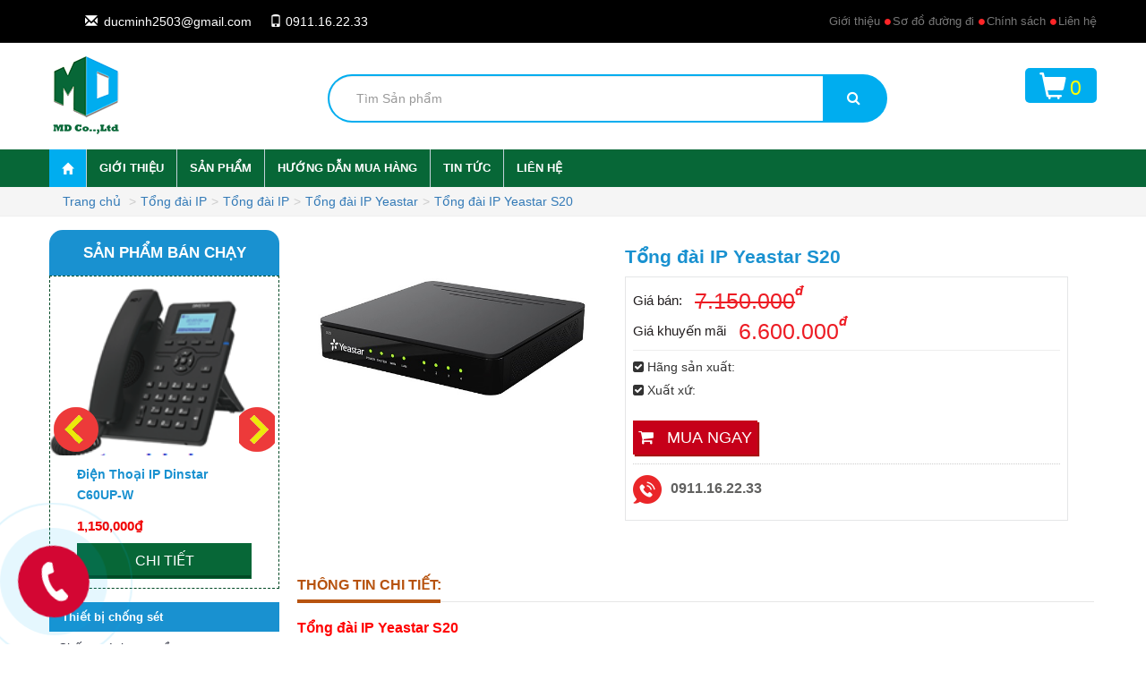

--- FILE ---
content_type: text/html; charset=utf-8
request_url: http://tongdaisaigon.com/tong-dai-ip-yeastar-s20-1500.html
body_size: 9773
content:
<!DOCTYPE html>
<html lang="vi">
<head>
    <meta http-equiv="Content-Type" content="text/html; charset=UTF-8">
    <title>Tổng đài IP Yeastar S20</title>
<meta name="keywords" content=" Sửa tổng đài nội bộ, sửa tổng đài panasonic, Sửa chữa tổng đài điện thoạị, Lắp, đặt, sửa, chữa, tổng, đài, điện, thoạị, nôi, bộ, Panasonic, tổng đài IP,Dịch vụ sửa chữa tổng đài điện thoại uy tín, chuyên nghiệp tại TP.HCM" >
<meta name="description" content=" Sửa tổng đài nội bộ, sửa tổng đài panasonic, Sửa chữa tổng đài điện thoạị, Lăp đặt, sửa chữa tổng đài điện thoạị,  Lăp, đặt, sửa, chữa, tổng, đài, điện, thoạị, nội, bộ, tổng đài Panasonic, tổng đài IP,Dịch vụ sửa chữa tổng đài điện thoại uy tín, chuyên nghiệp tại TP.HCM" >
<link rel="shortcut icon" href="http://tongdaisaigon.com/assets/upload/dataweb/res/logo-foot.png" type="image/x-icon" rel="shortcut icon" />
<meta property="og:url" content="http://tongdaisaigon.com/tong-dai-ip-yeastar-s20-1500.html" />
<meta property="og:title" content="Tổng đài IP Yeastar S20" />
<meta property="og:description" content=" Sửa tổng đài nội bộ, sửa tổng đài panasonic, Sửa chữa tổng đài điện thoạị, Lăp đặt, sửa chữa tổng đài điện thoạị,  Lăp, đặt, sửa, chữa, tổng, đài, điện, thoạị, nội, bộ, tổng đài Panasonic, tổng đài IP,Dịch vụ sửa chữa tổng đài điện thoại uy tín, chuyên nghiệp tại TP.HCM" />
<meta name="robots" content="" />  
<meta property="og:image" content="/assets/upload/dataweb/res/p-33368-yeastar-s20.jpg"/>
<link rel="image_src" href="/assets/upload/dataweb/res/p-33368-yeastar-s20.jpg" />
<link rel="canonical" href="http://tongdaisaigon.com/tong-dai-ip-yeastar-s20-1500.html" />
<meta name="apple-mobile-web-app-capable" content="yes">
<meta name="format-detection" content="telephone=no">
<meta property="og:type" content="website">
<meta property="og:locale" content="vi_VN">
<meta name="viewport" content="width=device-width, initial-scale=1.0,  maximum-scale=1.0, user-scalable=0">
<meta name="google-site-verification" content="d5golHtjOLDQru88CnLBP2GnXBHW7TdAcdSdijg6qIM" />

<link rel="stylesheet" href="http://tongdaisaigon.com/static/libraries/bootstrap/bootstrap.min.css"/>
<link rel="stylesheet" href="http://tongdaisaigon.com/static/libraries/owlCarousel/owl.carousel.css"/>
<link rel="stylesheet" href="http://tongdaisaigon.com/static/libraries/cloudZoom/cloud-zoom.css" />
<link rel="stylesheet" href="http://tongdaisaigon.com/static/libraries/thumbelina/thumbelina.css" />
<link rel="stylesheet" href="http://tongdaisaigon.com/static/css/index.css?t=1768764946"/>
<link rel="stylesheet" href="http://tongdaisaigon.com/static/css/font-awesome.min.css"/>
<link rel="stylesheet" href="http://tongdaisaigon.com/static/libraries/cloudZoom/cloud-zoom.css" />


<link href="http://tongdaisaigon.com/static/css/style.css?t=1768764946" rel="stylesheet" type="text/css">

<!-- <script type="text/javascript" src="http://tongdaisaigon.com/static/js/jquery.js"></script>
 -->
 <script src="http://tongdaisaigon.com/static/js/jquery-1.11.3.min.js"></script>

<!-- <script type="text/javascript" src="http://tongdaisaigon.com/static/js/jquery.smoove.min.js"></script>
<script type="text/javascript" src="http://tongdaisaigon.com/static/js/slide.js?t=1768764946"></script>
<script type="text/javascript" src="http://tongdaisaigon.com/static/js/scroll.js"></script>

<script type="text/javascript" src="http://tongdaisaigon.com/static/js/script.js?t=1768764946"></script> -->

<!-- Google Tag Manager -->
<script>(function(w,d,s,l,i){w[l]=w[l]||[];w[l].push({'gtm.start':
new Date().getTime(),event:'gtm.js'});var f=d.getElementsByTagName(s)[0],
j=d.createElement(s),dl=l!='dataLayer'?'&l='+l:'';j.async=true;j.src=
'https://www.googletagmanager.com/gtm.js?id='+i+dl;f.parentNode.insertBefore(j,f);
})(window,document,'script','dataLayer','GTM-P4GLG8F');</script>
<!-- End Google Tag Manager -->
<script>
  (function(i,s,o,g,r,a,m){i['GoogleAnalyticsObject']=r;i[r]=i[r]||function(){
  (i[r].q=i[r].q||[]).push(arguments)},i[r].l=1*new Date();a=s.createElement(o),
  m=s.getElementsByTagName(o)[0];a.async=1;a.src=g;m.parentNode.insertBefore(a,m)
  })(window,document,'script','https://www.google-analytics.com/analytics.js','ga');

  ga('create', 'UA-105089398-1', 'auto');
  ga('send', 'pageview');

</script>
<script type="text/javascript" >
    var url_site = "http://tongdaisaigon.com/";
</script>

<link rel="stylesheet" href="http://tongdaisaigon.com/static/mmenu/jquery.mmenu.css" />
<link rel="stylesheet" href="http://tongdaisaigon.com/static/mmenu/responsive.css" />
<script src="http://tongdaisaigon.com/static/mmenu/response.min.js" type="text/javascript" charset="utf-8"></script>
    </head>
<body cz-shortcut-listen="true"  id="main">
      
<nav id="menu" class="nav-menu">
    <div class="m-nav-div">

        <h3>Danh mục sản phẩm

        </h3>
        <ul>
            <li ><a href="http://tongdaisaigon.com/gioi-thieu-c5/" >Giới thiệu </a></li><li ><a href="http://tongdaisaigon.com//san-pham.html" >Sản phẩm</a></li><li ><a href="http://tongdaisaigon.com/huong-dan-mua-hang-c6/" >Hướng dẫn mua hàng</a></li><li ><a href="http://tongdaisaigon.com/tin-tuc-c9/" >Tin tức</a></li><li ><a href="http://tongdaisaigon.com/lien-he.html" >Liên hệ </a></li><li><a title="Giới thiệu " href="http://tongdaisaigon.com/gioi-thieu-c5/"  rel="nofollow" >Giới thiệu </a></li><li><a title="Sản phẩm" href="http://tongdaisaigon.com//san-pham.html"  rel="nofollow" >Sản phẩm</a></li><li><a title="Hướng dẫn mua hàng" href="http://tongdaisaigon.com/huong-dan-mua-hang-c6/"  rel="nofollow" >Hướng dẫn mua hàng</a></li><li><a title="Tin tức" href="http://tongdaisaigon.com/tin-tuc-c9/"  rel="nofollow" >Tin tức</a></li><li><a title="Liên hệ " href="http://tongdaisaigon.com/lien-he.html"  rel="nofollow" >Liên hệ </a></li>

        </ul>
    </div>
</nav>


<div class="area_panel_search" id="header_phone_search">
    <div class="container">
        <div class="row">
            <div class="col-md-12 no_padding">
                <span class="search-back">&nbsp;</span>
                <div class="form_search"> <form action="http://tongdaisaigon.com/tim-kiem-san-pham.html" method="get">
                        <input class="search-text" type="text" name="qs" valulaceholder="Tìm kiếm sản phẩm..." />
                        <input type="submit" />
                        <input name="key" type="hidden" value="f5bf48aa40cad7891eb709fcf1fde128" />
                        <span class="bgsub glyphicon glyphicon-search"></span>
                    </form>
                    <span class="icondel"></span></div>
            </div>
        </div>
    </div>

</div>
<span class="search-back">&nbsp;</span>
<div class="bg_header">
        <div class="container">
            <div class="row_pc">

                <div class="row">
                    <div class="col-lg-650 col-md-7 col-sm-7 col-xs-12">
                        <ul class="list_info_top">
                            <li><i class="glyphicon glyphicon-envelope"></i>
                                <a href="mailto:info@sieuthivienthong.com"><img class="icon_info_top" src="/img/info2.png" alt="">ducminh2503@gmail.com</a>
                            </li>
                            <li>
                               <i class="glyphicon glyphicon-phone"></i> 0911.16.22.33    
                            </li>
                        </ul>
                    </div>
                                        <div class="col-lg-350 col-md-5 col-sm-5 col-xs-12">
                        <div class=" pull-right">
                            <ul class="list_menu_top">
                                <li><a id="uberuns" href="/info.html" alt="Giới thiệu">Giới thiệu</a></li>
                                <li><a id="sddd" href="/map.html" alt="Sơ đồ đường đi ">Sơ đồ đường đi </a></li>
                                <li><a id="cd" href="/Chinh-sach-c82/" alt="Chính sách">Chính sách</a></li>
                                <li><a id="contact" href="/dia-chi-giao-dich-1040.html" alt="Liên hệ">Liên hệ</a></li>
                            </ul>
                        </div>
                    </div>
                                    </div>

            </div>
        </div>
    </div>
	<div class="header">
            <div class="container">
               
                <div class="top-banner row">
                    <div class="top-banner-left">
                        <a title="Vmart" href="/"><img src="/assets/upload/dataweb/res/logo-tdsg.png" alt="Vmart"  width="81px"/></a>
                    </div>
                    <div class="top-banner-bg" style="padding-left: 10px; text-align:right">

                        <form id="inputform" name="inputform" method="get" action="/searchresult.html">
                                <div class="input-group group_search">  
                                    <input id="seracharg" name="qs" value="" class="form-control icon_bg" placeholder="Tìm Sản phẩm" type="text">

                                    <span class="input-group-btn z_butt_search">
                                        <button class="btn btn-default butt_search" type="submit"></button>
                                    </span>
                                </div>
                            </form>

                            
                     <!--   <form class="navbar-form navbar-right searching-form visible-lg visible-md" role="search" action="http://tongdaisaigon.com/tim-kiem-san-pham.html" >
                        <div class="form-group">
                            <input type="text"  name="qs" class="form-control searching" placeholder="Tìm kiếm..."/>
                            <input name="key" type="hidden" value="f5bf48aa40cad7891eb709fcf1fde128" />
                            <span class="glyphicon glyphicon-search search-btn" aria-hidden="true"></span>
                        </div>
                    </form> -->

                    </div>
                    <div class="top-banner-cart">
                        <div class="">
                         
                            <div class="btn-cart radius5">
                                <a href="http://tongdaisaigon.com/dat-hang.html">
                                <span class="glyphicon glyphicon-shopping-cart"></span>
                                
                                <span class="totalitem">0</span>
                                </a>
                            </div> 
                          
                        </div>

                    </div>
                </div>
            </div>
   </div>
   <div id="header_phone">
		<div class="container" id="mobile_desktop" >
			<div class="row">
				<div class="col-md-12 center logo-mobile">
						<a href="http://tongdaisaigon.com/"><img class="logo_waka_phone" src="/assets/upload/dataweb/res/logo-tdsg.png" width="200px"></a>
				</div>
				<div class="col-md-12 no_padding">
				   
					<div class="col-xs-6 no_padding area_search_menu">
						<div class="icon_search">
							Bạn tìm mua gì
							<img src="http://tongdaisaigon.com//static/mmenu/image/icon_search_phone.png">
						</div>
					</div>
					<div class="col-xs-3 no_padding div_menu_phone  menu">
						<button id="m_menu"  type="button" class="navbar-toggle collapsed" data-target="#bs-example-navbar-collapse-1" aria-expanded="false">
							<span class="sr-only"></span>
							<span class="icon-bar"></span>
							<span class="icon-bar"></span>
							<span class="icon-bar"></span>
						</button>
					</div>
				</div>
			</div>
		</div>
	</div>
</div>
 <!-- End Header-->
        <!-- Menu -->
<div class="site-menu">
    <div class="container">
        <nav class="navbar navbar-default menu">
            <div class="container-fluid">
                <div class="navbar-collapse collapse" id="bs-example-navbar-collapse-1" aria-expanded="false" style="height: 1px;">
                    <ul class="nav navbar-nav">
                        <li class="active home"><a title="Trang chủ" href="/index.html"><span class="glyphicon glyphicon-home"></span></a></li>
                         <li ><a href="http://tongdaisaigon.com/gioi-thieu-c5/" >Giới thiệu </a></li><li ><a href="http://tongdaisaigon.com//san-pham.html" >Sản phẩm</a></li><li ><a href="http://tongdaisaigon.com/huong-dan-mua-hang-c6/" >Hướng dẫn mua hàng</a></li><li ><a href="http://tongdaisaigon.com/tin-tuc-c9/" >Tin tức</a></li><li ><a href="http://tongdaisaigon.com/lien-he.html" >Liên hệ </a></li>
                       
                    </ul>
                    
                </div> 
            </div>
        </nav>
    </div>
</div>
<!-- End Banner -->







        <!-- Menu -->
<div class="row-breadcrumb ">
    <div class="container">
    <ol class="breadcrumb">
        <li><a href="http://tongdaisaigon.com/">Trang chủ</a></li>
        <li><span><a href="http://tongdaisaigon.com/Thiet-bi-vien-thong-33">Tổng đ&agrave;i IP</a></span></li><li><span><a href="http://tongdaisaigon.com/Tong-dai-IP-35">Tổng đ&agrave;i IP</a></span></li><li><span><a href="http://tongdaisaigon.com/tong-dai-ip-yeastar-145">Tổng đài IP Yeastar</a></span></li><li><span><a href="#">Tổng đài IP Yeastar S20</a></span></li>
    </ol>
    </div>
</div>
        <div class="container" id="main-page">
            <div class="side-left hidden-xs">
                                     <div class="catalog">
                        <h3 class="catalog-title">SẢN PHẨM BÁN CHẠY</h3>
                        <div class="side-left-product">
                            
        <div class="product-items">
           <div class="pro-loop nopadding b-1 tb-zoom-1"> 
                <div class="product-block product-resize fixheight" >
                    <div class="box-shadow-none">
                        <div class="product-img image-resize clearfix">

                            <a href="http://tongdaisaigon.com/dien-thoai-ip-dinstar-c60up-w-1605.html" title="Điện thoại IP Dinstar C60UP-W">
                                <img src="http://tongdaisaigon.com/assets/upload/dataweb/res/c60up.png" alt="Điện thoại IP Dinstar C60UP-W">
                            </a>
                        </div>
                        <div class="product-detail clearfix">
                            
                            <h3 class="pro-name">
                                <a href="http://tongdaisaigon.com/dien-thoai-ip-dinstar-c60up-w-1605.html" title="Điện thoại IP Dinstar C60UP-W">
                                Điện thoại IP Dinstar C60UP-W</a>
                            </h3>
                            <p class="pro-price"><span>1,150,000₫</span></p>
                            
                         
                            
                            <a href="http://tongdaisaigon.com/dien-thoai-ip-dinstar-c60up-w-1605.html" data-productid="1006103850" data-variantid="1014480791" class="btn btn-addtcart tb-btn-style-1 tb-zoom-1">Chi tiết</a>
                            
                        </div>
                    </div>  
                </div>
            </div>
        </div>
        <div class="product-items">
           <div class="pro-loop nopadding b-1 tb-zoom-1"> 
                <div class="product-block product-resize fixheight" >
                    <div class="box-shadow-none">
                        <div class="product-img image-resize clearfix">

                            <a href="http://tongdaisaigon.com/dien-thoai-ip-dinstar-c60up-1604.html" title="Điện thoại IP Dinstar C60UP">
                                <img src="http://tongdaisaigon.com/assets/upload/dataweb/res/c60up.png" alt="Điện thoại IP Dinstar C60UP">
                            </a>
                        </div>
                        <div class="product-detail clearfix">
                            
                            <h3 class="pro-name">
                                <a href="http://tongdaisaigon.com/dien-thoai-ip-dinstar-c60up-1604.html" title="Điện thoại IP Dinstar C60UP">
                                Điện thoại IP Dinstar C60UP</a>
                            </h3>
                            <p class="pro-price"><span>660,000₫</span></p>
                            
                         
                            
                            <a href="http://tongdaisaigon.com/dien-thoai-ip-dinstar-c60up-1604.html" data-productid="1006103850" data-variantid="1014480791" class="btn btn-addtcart tb-btn-style-1 tb-zoom-1">Chi tiết</a>
                            
                        </div>
                    </div>  
                </div>
            </div>
        </div>
        <div class="product-items">
           <div class="pro-loop nopadding b-1 tb-zoom-1"> 
                <div class="product-block product-resize fixheight" >
                    <div class="box-shadow-none">
                        <div class="product-img image-resize clearfix">

                            <a href="http://tongdaisaigon.com/tong-dai-ip-dinstar-uc200-pro-v3-1597.html" title="Tổng đài IP Dinstar UC200 Pro v3">
                                <img src="http://tongdaisaigon.com/assets/upload/dataweb/res/tong-dai-ip-dinstar-uc200.png" alt="Tổng đài IP Dinstar UC200 Pro v3">
                            </a>
                        </div>
                        <div class="product-detail clearfix">
                            
                            <h3 class="pro-name">
                                <a href="http://tongdaisaigon.com/tong-dai-ip-dinstar-uc200-pro-v3-1597.html" title="Tổng đài IP Dinstar UC200 Pro v3">
                                Tổng đài IP Dinstar UC200 Pro v3</a>
                            </h3>
                            <p class="pro-price"><span>6,990,000₫</span></p>
                            
                         
                            
                            <a href="http://tongdaisaigon.com/tong-dai-ip-dinstar-uc200-pro-v3-1597.html" data-productid="1006103850" data-variantid="1014480791" class="btn btn-addtcart tb-btn-style-1 tb-zoom-1">Chi tiết</a>
                            
                        </div>
                    </div>  
                </div>
            </div>
        </div>
        <div class="product-items">
           <div class="pro-loop nopadding b-1 tb-zoom-1"> 
                <div class="product-block product-resize fixheight" >
                    <div class="box-shadow-none">
                        <div class="product-img image-resize clearfix">

                            <a href="http://tongdaisaigon.com/tong-dai-ip-dinstar-uc200-pro-v2-1596.html" title="Tổng đài IP Dinstar UC200 Pro v2">
                                <img src="http://tongdaisaigon.com/assets/upload/dataweb/res/tong-dai-ip-dinstar-uc200.png" alt="Tổng đài IP Dinstar UC200 Pro v2">
                            </a>
                        </div>
                        <div class="product-detail clearfix">
                            
                            <h3 class="pro-name">
                                <a href="http://tongdaisaigon.com/tong-dai-ip-dinstar-uc200-pro-v2-1596.html" title="Tổng đài IP Dinstar UC200 Pro v2">
                                Tổng đài IP Dinstar UC200 Pro v2</a>
                            </h3>
                            <p class="pro-price"><span>4,590,000₫</span></p>
                            
                         
                            
                            <a href="http://tongdaisaigon.com/tong-dai-ip-dinstar-uc200-pro-v2-1596.html" data-productid="1006103850" data-variantid="1014480791" class="btn btn-addtcart tb-btn-style-1 tb-zoom-1">Chi tiết</a>
                            
                        </div>
                    </div>  
                </div>
            </div>
        </div>
        <div class="product-items">
           <div class="pro-loop nopadding b-1 tb-zoom-1"> 
                <div class="product-block product-resize fixheight" >
                    <div class="box-shadow-none">
                        <div class="product-img image-resize clearfix">

                            <a href="http://tongdaisaigon.com/tong-dai-ip-dinstar-uc200-pro-v1-1593.html" title="Tổng đài IP Dinstar UC200 Pro v1">
                                <img src="http://tongdaisaigon.com/assets/upload/dataweb/res/tong-dai-ip-dinstar-uc200.png" alt="Tổng đài IP Dinstar UC200 Pro v1">
                            </a>
                        </div>
                        <div class="product-detail clearfix">
                            
                            <h3 class="pro-name">
                                <a href="http://tongdaisaigon.com/tong-dai-ip-dinstar-uc200-pro-v1-1593.html" title="Tổng đài IP Dinstar UC200 Pro v1">
                                Tổng đài IP Dinstar UC200 Pro v1</a>
                            </h3>
                            <p class="pro-price"><span>3,400,000₫</span></p>
                            
                         
                            
                            <a href="http://tongdaisaigon.com/tong-dai-ip-dinstar-uc200-pro-v1-1593.html" data-productid="1006103850" data-variantid="1014480791" class="btn btn-addtcart tb-btn-style-1 tb-zoom-1">Chi tiết</a>
                            
                        </div>
                    </div>  
                </div>
            </div>
        </div>                        </div>
                    </div> 
               
                               <div class="catalog">
                    <h3 class="catalog-title-product"><a href="http://tongdaisaigon.com/Thiet-bi-chong-set-25">
                        <i class="fa fa-eercast" aria-hidden="true"></i>
Thiết bị chống sét</a></h3>                            <ul class="catalog-list">
                                <li><a href="http://tongdaisaigon.com/Chong-set-lan-truyen-26" />Chống s&eacute;t lan truyền</a></li><li><a href="http://tongdaisaigon.com/Kim-thu-set-57" />Kim thu s&eacute;t</a></li>                            </ul>
                                                <h3 class="catalog-title-product"><a href="http://tongdaisaigon.com/Camera-quan-sat-27">
                        <i class="fa fa-eercast" aria-hidden="true"></i>
Camera quan s&aacute;t</a></h3>                            <ul class="catalog-list">
                                <li><a href="http://tongdaisaigon.com/Camera-IP-28" />Camera IP</a></li><li><a href="http://tongdaisaigon.com/Camera-Analog-29" />Camera Analog</a></li><li><a href="http://tongdaisaigon.com/dau-ghi-hinh-Camera-31" />Đầu ghi h&igrave;nh Camera</a></li><li><a href="http://tongdaisaigon.com/Man-hinh-quan-sat-32" />M&agrave;n h&igrave;nh quan s&aacute;t</a></li><li><a href="http://tongdaisaigon.com/Phu-kien-Camera-97" />Phụ kiện Camera</a></li><li><a href="http://tongdaisaigon.com/camera-do-than-nhiet-150" />Camera đo thân nhiệt</a></li>                            </ul>
                                                <h3 class="catalog-title-product"><a href="http://tongdaisaigon.com/Thiet-bi-vien-thong-33">
                        <i class="fa fa-eercast" aria-hidden="true"></i>
Thiết bị viễn thông</a></h3>                            <ul class="catalog-list">
                                <li><a href="http://tongdaisaigon.com/tong-dai-dien-thoai-analog-34" />Tổng đài điện thoại Analog</a></li><li><a href="http://tongdaisaigon.com/Tong-dai-IP-35" />Tổng đ&agrave;i IP</a></li><li><a href="http://tongdaisaigon.com/may-ghi-am-dien-thoai-36" />Máy ghi âm điện thoại</a></li><li><a href="http://tongdaisaigon.com/He-thong-tra-loi-tu-dong-37" />Hệ thống trả lời tự động</a></li><li><a href="http://tongdaisaigon.com/dien-thoai-IP-38" />Điện thoại IP</a></li><li><a href="http://tongdaisaigon.com/Tai-nghe-dien-thoai-39" />Tai nghe điện thoại</a></li><li><a href="http://tongdaisaigon.com/Bo-dam-40" />Bộ đ&agrave;m</a></li><li><a href="http://tongdaisaigon.com/Phu-kien-tong-dai-98" />Phụ kiện tổng đ&agrave;i</a></li><li><a href="http://tongdaisaigon.com/dien-thoai-phong-sach-kntech-159" />Điện thoại Phòng Sạch KNTECH</a></li>                            </ul>
                                                <h3 class="catalog-title-product"><a href="http://tongdaisaigon.com/Thiet-bi-van-phong-41">
                        <i class="fa fa-eercast" aria-hidden="true"></i>
Thiết bị văn phòng</a></h3>                            <ul class="catalog-list">
                                <li><a href="http://tongdaisaigon.com/May-in-48" />M&aacute;y in</a></li><li><a href="http://tongdaisaigon.com/May-Fax-49" />M&aacute;y Fax</a></li><li><a href="http://tongdaisaigon.com/May-Scan-50" />M&aacute;y Scan</a></li><li><a href="http://tongdaisaigon.com/May-Chieu-51" />M&aacute;y Chiếu</a></li><li><a href="http://tongdaisaigon.com/May-cham-cong-75" />M&aacute;y chấm c&ocirc;ng</a></li><li><a href="http://tongdaisaigon.com/dien-thoai-ban-135" />Điện thoại bàn</a></li>                            </ul>
                                                <h3 class="catalog-title-product"><a href="http://tongdaisaigon.com/Bao-chay-va-bao-trom-42">
                        <i class="fa fa-eercast" aria-hidden="true"></i>
B&aacute;o ch&aacute;y v&agrave; b&aacute;o trộm</a></h3>                            <ul class="catalog-list">
                                <li><a href="http://tongdaisaigon.com/Tu-trung-tam-53" />Tủ trung t&acirc;m</a></li><li><a href="http://tongdaisaigon.com/dau-do-bao-chay-54" />Đầu d&ograve; b&aacute;o ch&aacute;y</a></li><li><a href="http://tongdaisaigon.com/dau-bao-khoi-55" />Đầu b&aacute;o kh&oacute;i</a></li><li><a href="http://tongdaisaigon.com/dau-do-hong-ngoai-56" />Đầu d&ograve; hồng ngoại</a></li><li><a href="http://tongdaisaigon.com/Bao-chay---bao-trom-KARASSN-119" />B&aacute;o ch&aacute;y - b&aacute;o trộm KARASSN</a></li><li><a href="http://tongdaisaigon.com/Bao-chay---bao-trom-ESCORT-120" />B&aacute;o ch&aacute;y - b&aacute;o trộm ESCORT</a></li><li><a href="http://tongdaisaigon.com/Bao-chay-va-bao-trom-KAWA-121" />B&aacute;o ch&aacute;y v&agrave; b&aacute;o trộm KAWA</a></li><li><a href="http://tongdaisaigon.com/Bao-chay-NETWORX-122" />B&aacute;o ch&aacute;y NETWORX</a></li><li><a href="http://tongdaisaigon.com/Bao-chay-DSC-123" />B&aacute;o ch&aacute;y DSC</a></li><li><a href="http://tongdaisaigon.com/Bao-chay-BOSCH-124" />B&aacute;o ch&aacute;y BOSCH</a></li><li><a href="http://tongdaisaigon.com/dau-do-hong-ngoai-125" />Đầu d&ograve; hồng ngoại</a></li><li><a href="http://tongdaisaigon.com/Bao-ro-ri--GAS-126" />B&aacute;o r&ograve; rỉ  GAS</a></li>                            </ul>
                                                <h3 class="catalog-title-product"><a href="http://tongdaisaigon.com/May-tinh-va-thiet-bi-mang-43">
                        <i class="fa fa-eercast" aria-hidden="true"></i>
M&aacute;y t&iacute;nh v&agrave; thiết bị mạng </a></h3>                            <ul class="catalog-list">
                                <li><a href="http://tongdaisaigon.com/Router-44" />Router</a></li><li><a href="http://tongdaisaigon.com/Swich-45" />Swich</a></li><li><a href="http://tongdaisaigon.com/Access-point-46" />Access point</a></li><li><a href="http://tongdaisaigon.com/Wireless-router-47" />Wireless router</a></li><li><a href="http://tongdaisaigon.com/May-tinh-ban-74" />M&aacute;y t&iacute;nh b&agrave;n</a></li><li><a href="http://tongdaisaigon.com/Linh-kien-may-tinh-111" />Linh kiện m&aacute;y t&iacute;nh</a></li><li><a href="http://tongdaisaigon.com/May-tinh-xach-tay-112" />M&aacute;y t&iacute;nh x&aacute;ch tay</a></li>                            </ul>
                                                                </div>
                                <div class="catalog" style="display: inline-block; margin-top:30px;">
                    
                   <br/>
                   
                       <!--  <p><img style="width:100%" src="http://tongdaisaigon.com/static/images/support-online.png"></p> -->

                         <div class="sp3_khungtrang">
                            <div class="sp3_cot2">
                                <div class="sp3_anhdaidien1"><img src="/static/images/icon-support.png"> </div>
                                <div class="sp3_tit_hn">HỖ TRỢ KHÁCH HÀNG ONLINE</div>
                                
                                <div class="service-support clearfix">
                                    <div class="col-xs-12nopadding">
                                        <div class="">
                                            <a href="https://zalo.me/0909549132"">
                                                <img src="/static/images/zalo_1.png" alt="" style="width: 40px;"> 
                                                <label>Mr. Đức</label></a>
                                        </div>
                                    </div>

                               </div>
                                <div class="sp3_call"><span class="ico_tel"></span><span class="sp3_sdt"><a href="tel:0911162233">0911.16.22.33 (Kinh Doanh 1)</a></span><p></p></div>
                                <div class="sp3_linedot"></div>
                                <div class="sp3_call"><span class="ico_tel"></span><span class="sp3_sdt"><a href="tel:0909549132"> 0909549132 (Kinh Doanh 2)</a></span><p></p></div>
                                <div class="sp3_linedot"></div>
                                <div class="sp3_tit_dn">KỸ THUẬT</div>
                                <div class="sp3_call"><span class="ico_tel"></span><span class="sp3_sdt"><a href="tel:0936375378 ">0936375378  (Kỹ thuật 1)</a></span><p></p></div>
                                <div class="sp3_linedot"></div>

                            </div>                        </div>
                   
                </div>
                 

            </div> 
                                <div class="side-right" id="main-page-home">
                        <div class="product-box list_product">
    <div class="side-img-prouct hidden-xs">
        <ul class="detail-product">
            <img class="cloudzoom" alt="" id="zoom1" src="http://tongdaisaigon.com/assets/upload/dataweb/res/p-33368-yeastar-s20.jpg" data-cloudzoom=" zoomSizeMode:&quot;image&quot;, autoInside: 550" style="-moz-user-select: none;">
              
                
        </ul>
    </div>
    <div id="product-detail" class="side-right-product" style="padding: 0 20px 0 10px">
        <h1 class="product-detail-title">Tổng đài IP Yeastar S20</h1>
        
        <form class="addtoCart" >
        <div class="product-detail-box clearfix">
          
                    
            <div>
                  <div class="product-rows">
                            Giá bán:    
                            <span class="price"><del>7.150.000</del><i class="currency">đ</i> </span>
                        </div>   <div class="product-rows"> 
                            Giá khuyến mãi
                            <span class="price">6.600.000<i class="currency">đ</i> </span>
                        </div>           
         
                
            <hr>
            <p><i class="fa fa-check-square"></i> Hãng sản xuất:   </p>
            <p><i class="fa fa-check-square" ></i> Xuất xứ:   </p>
                              
              
                
                                               <input type="hidden" value="1"  class="itemcart_1500" name="qty" id="qty" />
                   <br/>  
               
               
                   <button class="buy">
                    <span class="fa fa-shopping-cart cart" style="margin-right: 10px"></span>
                    MUA NGAY
                </button> 
                
               
                 <div class="product-detail-sharing">
                        <div class="box-socials">
                            <div class="addthis_native_toolbox" style="padding-top:5px"></div>
                    <!-- Go to www.addthis.com/dashboard to customize your tools -->
                <script type="text/javascript" src="//s7.addthis.com/js/300/addthis_widget.js#pubid=ra-5429ffed724cb3d6" async></script>
                        </div>
                    </div>
            </div>
            <div class="hotline-pro">
                <img src="./static/images/img-phone-pro.png" alt="">
               
                <p><a class="phone_call" href="tel:0911.16.22.33" title="0911.16.22.33 ">0911.16.22.33 </a> </p> 
            </div>
            
            <input type="hidden" name="codeColor" id="codeColor" value="red" />
            <input type="hidden" name="codeSize" id="codeSize" value="M" />
           
            <input type="hidden" name="price" id="codeSize" value="7150000" />
            <input type="hidden" name="price_sales" id="codeSize" value="6600000" />
            <input type="hidden" name="name" id="name" value="Tổng đài IP Yeastar S20" />
            <input type="hidden" name="image" id="image" value="/assets/upload/dataweb/res/p-33368-yeastar-s20.jpg" />
            <input type="hidden" name="idPro" id="idPro" value="1500" />
            <input type="hidden" name="token" id="token" value="1407d0b534bc9a931117f1161b6b77a2" />
           
        </div>
       </form>     

    </div>
    <div class="clear"></div>
    <div class="product-tabs">
        <!-- Nav tabs -->
        <h5> Thông tin chi tiết:</h5>
        <!-- Tab panes -->
        <div class="tab-content">
            <div role="tabpanel" class="tab-pane active products-detail" id="home">
                <p><span style="color: #ff0000; font-size: 12pt;"><strong>Tổng đài IP Yeastar S20</strong></span></p>
<p><span style="font-size: 12pt;"><span style="color: #0000ff;"><strong>Tính năng Tổng đài điện thoại</strong></span><span style="color: #0000ff;"><strong> IP Yeastar S20</strong></span></span></p>
<p><span style="font-size: 12pt;">- Black list/ White list</span></p>
<p><span style="font-size: 12pt;">- Gọi lại cuộc gọi chi tiết</span></p>
<p><span style="font-size: 12pt;">- Hỗ trợ ghi âm cuộc gọi</span></p>
<p><span style="font-size: 12pt;">- Giám sát cuộc gọi</span></p>
<p><span style="font-size: 12pt;">- Định tuyến cuộc gọi</span></p>
<p><span style="font-size: 12pt;">- Chuyển cuộc gọi</span></p>
<p><span style="font-size: 12pt;">- Hội nghị</span></p>
<p><span style="font-size: 12pt;">- Nhạc chuông riêng</span></p>
<p><span style="font-size: 12pt;">- Email đến SMS/ SMS đến Email</span></p>
<p><span style="font-size: 12pt;">- Fax đến Email</span></p>
<p><span style="font-size: 12pt;">- Find me/ follow me</span></p>
<p><span style="font-size: 12pt;">- Nhạc chờ</span></p>
<p><span style="font-size: 12pt;">- Video call</span></p>
<p><span style="font-size: 12pt;">- Quản lý hàng chờ</span></p>
<p><span style="font-size: 12pt;">- Quản lý thông tin và đặc quyền người dùng</span></p>
<p><span style="font-size: 12pt;">- Voice mail</span></p>
<p><span style="font-size: 12pt;">- Voice mail đến Email</span></p>
<p><span style="font-size: 12pt;">- Trả lời tự động (IVR)</span></p>
<p><span style="font-size: 12pt;"><strong><span style="color: #0000ff;">Bảo Hành : 36 tháng</span></strong></span></p>
<p><span style="color: #0000ff; font-size: 12pt;"></span></p>            </div>
            <div role="tabpanel" class="tab-pane" id="profile"> </div>
            <div role="tabpanel" class="tab-pane" id="messages"> </div>
        </div>
    </div>
    <div class="clear"></div>
    <div class="product-box" style="margin-top:33px ">
        <div >
            <div class="line"></div>
        </div>
        <br/>
        <div class="product-box-heading" style="margin-bottom: 10px">
            <h2 class="product-box-title">SẢN PHẨM CÙNG LOẠI</h2>
            <div class="half-line"></div>
        </div>
       
        <div class="product-grid">
            <div id="products" class="top products">
                
        <div class="product-items">
           <div class="pro-loop nopadding b-1 tb-zoom-1"> 
                <div class="product-block product-resize fixheight" >
                    <div class="box-shadow-none">
                        <div class="product-img image-resize clearfix">

                            <a href="http://tongdaisaigon.com/tong-dai-ip-yeastar-s412-1599.html" title="Tổng đài IP Yeastar S412">
                                <img src="http://tongdaisaigon.com/assets/upload/dataweb/res/2-2.png" alt="Tổng đài IP Yeastar S412">
                            </a>
                        </div>
                        <div class="product-detail clearfix">
                            
                            <h3 class="pro-name">
                                <a href="http://tongdaisaigon.com/tong-dai-ip-yeastar-s412-1599.html" title="Tổng đài IP Yeastar S412">
                                Tổng đài IP Yeastar S412</a>
                            </h3>
                            <p class="pro-price"><span>6,800,000₫</span></p>
                            
                         
                            
                            <a href="http://tongdaisaigon.com/tong-dai-ip-yeastar-s412-1599.html" data-productid="1006103850" data-variantid="1014480791" class="btn btn-addtcart tb-btn-style-1 tb-zoom-1">Chi tiết</a>
                            
                        </div>
                    </div>  
                </div>
            </div>
        </div>
        <div class="product-items">
           <div class="pro-loop nopadding b-1 tb-zoom-1"> 
                <div class="product-block product-resize fixheight" >
                    <div class="box-shadow-none">
                        <div class="product-img image-resize clearfix">

                            <a href="http://tongdaisaigon.com/tong-dai-ip-yeastar-p520-1582.html" title="Tổng đài IP Yeastar P520">
                                <img src="http://tongdaisaigon.com/assets/upload/dataweb/res/yeastar-p520.png" alt="Tổng đài IP Yeastar P520">
                            </a>
                        </div>
                        <div class="product-detail clearfix">
                            
                            <h3 class="pro-name">
                                <a href="http://tongdaisaigon.com/tong-dai-ip-yeastar-p520-1582.html" title="Tổng đài IP Yeastar P520">
                                Tổng đài IP Yeastar P520</a>
                            </h3>
                            <p class="pro-price"><span>5,890,000₫</span><span><del>6,700,000₫</del></span> </p>
                            
                         
                            
                            <a href="http://tongdaisaigon.com/tong-dai-ip-yeastar-p520-1582.html" data-productid="1006103850" data-variantid="1014480791" class="btn btn-addtcart tb-btn-style-1 tb-zoom-1">Chi tiết</a>
                            
                        </div>
                    </div>  
                </div>
            </div>
        </div>
        <div class="product-items">
           <div class="pro-loop nopadding b-1 tb-zoom-1"> 
                <div class="product-block product-resize fixheight" >
                    <div class="box-shadow-none">
                        <div class="product-img image-resize clearfix">

                            <a href="http://tongdaisaigon.com/tỏng-dài-ip-yeastar-p570-1537.html" title="Tổng đài IP Yeastar P570">
                                <img src="http://tongdaisaigon.com/assets/upload/dataweb/res/yeastar-p570.jpg" alt="Tổng đài IP Yeastar P570">
                            </a>
                        </div>
                        <div class="product-detail clearfix">
                            
                            <h3 class="pro-name">
                                <a href="http://tongdaisaigon.com/tỏng-dài-ip-yeastar-p570-1537.html" title="Tổng đài IP Yeastar P570">
                                Tổng đài IP Yeastar P570</a>
                            </h3>
                            <p class="pro-price"><span>36,500,000₫</span></p>
                            
                         
                            
                            <a href="http://tongdaisaigon.com/tỏng-dài-ip-yeastar-p570-1537.html" data-productid="1006103850" data-variantid="1014480791" class="btn btn-addtcart tb-btn-style-1 tb-zoom-1">Chi tiết</a>
                            
                        </div>
                    </div>  
                </div>
            </div>
        </div>
        <div class="product-items">
           <div class="pro-loop nopadding b-1 tb-zoom-1"> 
                <div class="product-block product-resize fixheight" >
                    <div class="box-shadow-none">
                        <div class="product-img image-resize clearfix">

                            <a href="http://tongdaisaigon.com/tỏng-dài-ip-yeastar-p560-1517.html" title="Tổng đài IP Yeastar P560">
                                <img src="http://tongdaisaigon.com/assets/upload/dataweb/res/yeastar-p560.jpg" alt="Tổng đài IP Yeastar P560">
                            </a>
                        </div>
                        <div class="product-detail clearfix">
                            
                            <h3 class="pro-name">
                                <a href="http://tongdaisaigon.com/tỏng-dài-ip-yeastar-p560-1517.html" title="Tổng đài IP Yeastar P560">
                                Tổng đài IP Yeastar P560</a>
                            </h3>
                            <p class="pro-price"><span>18,900,000₫</span></p>
                            
                         
                            
                            <a href="http://tongdaisaigon.com/tỏng-dài-ip-yeastar-p560-1517.html" data-productid="1006103850" data-variantid="1014480791" class="btn btn-addtcart tb-btn-style-1 tb-zoom-1">Chi tiết</a>
                            
                        </div>
                    </div>  
                </div>
            </div>
        </div>                 
            </div>
            <div class="clear"></div>
        </div>
    </div>
</div>
<div class="clear"></div>

   
  






                    </div>
                    
             
        </div>
        

  <!-- End Nhận xét -->
       

        <div class="footer-first">
            <div class="container">
                <div class="row">
                   					
                    <ul class="">
                        <li> <a href="http://tongdaisaigon.com/Thiet-bi-chong-set-25">Thiết bị chống sét </a></li><li> <a href="http://tongdaisaigon.com/Camera-quan-sat-27">Camera quan s&aacute;t </a></li><li> <a href="http://tongdaisaigon.com/Thiet-bi-vien-thong-33">Thiết bị viễn thông </a></li><li> <a href="http://tongdaisaigon.com/Thiet-bi-van-phong-41">Thiết bị văn phòng </a></li><li> <a href="http://tongdaisaigon.com/Bao-chay-va-bao-trom-42">B&aacute;o ch&aacute;y v&agrave; b&aacute;o trộm </a></li><li> <a href="http://tongdaisaigon.com/May-tinh-va-thiet-bi-mang-43">M&aacute;y t&iacute;nh v&agrave; thiết bị mạng  </a></li>  
                                                                     
                                                                           
                    </ul>
                                    </div>
            </div>
        </div>
        <div class="footer-second">
            <div class="container" id="mobile_desktop">
                <div class="row">
                    <ul><li><a href="http://tongdaisaigon.com/Chong-set-lan-truyen-26">Chống s&eacute;t lan truyền</a></li><li><a href="http://tongdaisaigon.com/Kim-thu-set-57">Kim thu s&eacute;t</a></li></ul><ul><li><a href="http://tongdaisaigon.com/Camera-IP-28">Camera IP</a></li><li><a href="http://tongdaisaigon.com/Camera-Analog-29">Camera Analog</a></li><li><a href="http://tongdaisaigon.com/dau-ghi-hinh-Camera-31">Đầu ghi h&igrave;nh Camera</a></li><li><a href="http://tongdaisaigon.com/Man-hinh-quan-sat-32">M&agrave;n h&igrave;nh quan s&aacute;t</a></li><li><a href="http://tongdaisaigon.com/Phu-kien-Camera-97">Phụ kiện Camera</a></li><li><a href="http://tongdaisaigon.com/camera-do-than-nhiet-150">Camera đo thân nhiệt</a></li></ul><ul><li><a href="http://tongdaisaigon.com/tong-dai-dien-thoai-analog-34">Tổng đài điện thoại Analog</a></li><li><a href="http://tongdaisaigon.com/Tong-dai-IP-35">Tổng đ&agrave;i IP</a></li><li><a href="http://tongdaisaigon.com/may-ghi-am-dien-thoai-36">Máy ghi âm điện thoại</a></li><li><a href="http://tongdaisaigon.com/He-thong-tra-loi-tu-dong-37">Hệ thống trả lời tự động</a></li><li><a href="http://tongdaisaigon.com/dien-thoai-IP-38">Điện thoại IP</a></li><li><a href="http://tongdaisaigon.com/Tai-nghe-dien-thoai-39">Tai nghe điện thoại</a></li><li><a href="http://tongdaisaigon.com/Bo-dam-40">Bộ đ&agrave;m</a></li><li><a href="http://tongdaisaigon.com/Phu-kien-tong-dai-98">Phụ kiện tổng đ&agrave;i</a></li><li><a href="http://tongdaisaigon.com/dien-thoai-phong-sach-kntech-159">Điện thoại Phòng Sạch KNTECH</a></li></ul><ul><li><a href="http://tongdaisaigon.com/May-in-48">M&aacute;y in</a></li><li><a href="http://tongdaisaigon.com/May-Fax-49">M&aacute;y Fax</a></li><li><a href="http://tongdaisaigon.com/May-Scan-50">M&aacute;y Scan</a></li><li><a href="http://tongdaisaigon.com/May-Chieu-51">M&aacute;y Chiếu</a></li><li><a href="http://tongdaisaigon.com/May-cham-cong-75">M&aacute;y chấm c&ocirc;ng</a></li><li><a href="http://tongdaisaigon.com/dien-thoai-ban-135">Điện thoại bàn</a></li></ul><ul><li><a href="http://tongdaisaigon.com/Tu-trung-tam-53">Tủ trung t&acirc;m</a></li><li><a href="http://tongdaisaigon.com/dau-do-bao-chay-54">Đầu d&ograve; b&aacute;o ch&aacute;y</a></li><li><a href="http://tongdaisaigon.com/dau-bao-khoi-55">Đầu b&aacute;o kh&oacute;i</a></li><li><a href="http://tongdaisaigon.com/dau-do-hong-ngoai-56">Đầu d&ograve; hồng ngoại</a></li><li><a href="http://tongdaisaigon.com/Bao-chay---bao-trom-KARASSN-119">B&aacute;o ch&aacute;y - b&aacute;o trộm KARASSN</a></li><li><a href="http://tongdaisaigon.com/Bao-chay---bao-trom-ESCORT-120">B&aacute;o ch&aacute;y - b&aacute;o trộm ESCORT</a></li><li><a href="http://tongdaisaigon.com/Bao-chay-va-bao-trom-KAWA-121">B&aacute;o ch&aacute;y v&agrave; b&aacute;o trộm KAWA</a></li><li><a href="http://tongdaisaigon.com/Bao-chay-NETWORX-122">B&aacute;o ch&aacute;y NETWORX</a></li><li><a href="http://tongdaisaigon.com/Bao-chay-DSC-123">B&aacute;o ch&aacute;y DSC</a></li><li><a href="http://tongdaisaigon.com/Bao-chay-BOSCH-124">B&aacute;o ch&aacute;y BOSCH</a></li><li><a href="http://tongdaisaigon.com/dau-do-hong-ngoai-125">Đầu d&ograve; hồng ngoại</a></li><li><a href="http://tongdaisaigon.com/Bao-ro-ri--GAS-126">B&aacute;o r&ograve; rỉ  GAS</a></li></ul><ul><li><a href="http://tongdaisaigon.com/Router-44">Router</a></li><li><a href="http://tongdaisaigon.com/Swich-45">Swich</a></li><li><a href="http://tongdaisaigon.com/Access-point-46">Access point</a></li><li><a href="http://tongdaisaigon.com/Wireless-router-47">Wireless router</a></li><li><a href="http://tongdaisaigon.com/May-tinh-ban-74">M&aacute;y t&iacute;nh b&agrave;n</a></li><li><a href="http://tongdaisaigon.com/Linh-kien-may-tinh-111">Linh kiện m&aacute;y t&iacute;nh</a></li><li><a href="http://tongdaisaigon.com/May-tinh-xach-tay-112">M&aacute;y t&iacute;nh x&aacute;ch tay</a></li></ul>                </div>
            </div>
        </div>
       <div class="footer-third">
            <div class="container">
               <div class="customer col-md-3 col-sm-6 col-xs-12"> 
                                <h3 class="title"><a href="http://tongdaisaigon.com/Dich-vu-c86/"> Dịch vụ </a></h3><a href="http://tongdaisaigon.com/bai-viet/thu-mua-tong-dai-dien-thoai-cu-1022.html" title="Thu mua tổng đài điện thoại cũ">Thu mua tổng đài điện thoại cũ</a><a href="http://tongdaisaigon.com/bai-viet/sua-chua-tong-dai-dien-thoai-panasonic-1021.html" title="Sửa chữa tổng đài điện thoại Panasonic">Sửa chữa tổng đài điện thoại panasonic</a><a href="http://tongdaisaigon.com/bai-viet/sua-chua-tong-dai-dien-t-1033.html" title="Sửa chữa tổng đài điện thoại nội bộ">Sửa chữa tổng đài điện thoại nội bộ</a><a href="http://tongdaisaigon.com/bai-viet/Sua-chua-tong-dai-Panasonic-KX-TDA100D-1034.html" title="Sửa chữa tổng đài Panasonic KX-TDA100D">Sửa chữa tổng đài panasonic kx-tda100d</a></div><div class="customer col-md-3 col-sm-6 col-xs-12"> 
                                <h3 class="title"><a href="http://tongdaisaigon.com/giai-phap-ky-thuat-c83/"> Giải pháp kỹ thuật </a></h3><a href="http://tongdaisaigon.com/bai-viet/ho-tro-ky-thuat-sau-mua-hang-1011.html" title="Hỗ Trợ Kỹ Thuật Sau Mua Hàng">Hỗ trợ kỹ thuật sau mua hàng</a><a href="http://tongdaisaigon.com/bai-viet/giai-phap-he-thong-thiet-bi-mang-khong-day-1037.html" title="Giải pháp hệ thống thiết bị mạng không dây">Giải pháp hệ thống thiết bị mạng không dây</a></div><div class="customer col-md-3 col-sm-6 col-xs-12"> 
                                <h3 class="title"><a href="http://tongdaisaigon.com/Chinh-sach-c82/"> Chính sách </a></h3><a href="http://tongdaisaigon.com/bai-viet/phuong-thuc-van-chuyen-1008.html" title="Phương Thức Vận Chuyển">Phương thức vận chuyển</a><a href="http://tongdaisaigon.com/bai-viet/phuong-thuc-van-chuyen-1008.html" title="Phương Thức Vận Chuyển">Phương thức vận chuyển</a><a href="http://tongdaisaigon.com/bai-viet/chinh-sach-doi-tra-hang-va-hoan-tien-1007.html" title="Chính Sách Đổi Trả Hàng Và Hoàn Tiền">Chính sách đổi trả hàng và hoàn tiền</a><a href="http://tongdaisaigon.com/bai-viet/chinh-sach-bao-mat-thong-tin-1038.html" title="Chính Sách Bảo Mật Thông Tin">Chính sách bảo mật thông tin</a></div>               
                
            </div>
        </div>
        <div class="clear"></div>
       
        <!-- Footer -->
        <div class="footer">
            <div class="container">
                <div class="col-lg-2 col-sm-3 col-xs-12">
                    <p><img src="http://tongdaisaigon.com/assets/upload/dataweb/res/logo-tdsg.png"  width="141" /></p>
                </div>
                 <div class="col-lg-7 col-sm-7 col-xs-12">
                    <div class="">
                    
                        <div class="">
                            <div class="footer-address">

                                <div class="col-md-6 col-sm-6  col-xs-12">
<p class="headComapany">Công ty TNHH MTV Thương Mại Dịch Vụ MD   </p>
<p><i class="glyphicon glyphicon-home">  </i> 34/7 Tăng Bạt Hổ, P.Bình Lợi Trung, TP.HCM</p>
                                <p><i class="glyphicon glyphicon-phone"></i>Tel: 028.35147490     Fax 028.3514.7490

                            <p><i class="glyphicon glyphicon-phone"></i>Hot line 1: 0909.549.132</p>
                             <p><i class="glyphicon glyphicon-phone"></i>Hot line 2: 0911.16.22.33</p>
                                <p><i class="glyphicon glyphicon-envelope"></i> ducminh2503@gmail.com</p>
                                <p> <i class="glyphicon glyphicon-globe"></i> http://tongdaisaigon.com/</p>

</div>   <div class="col-md-6 col-sm-6  col-xs-12">
<p class="headComapany">VĂN PHÒNG TẠI HÀ NỘI</p>
<p><i class="glyphicon glyphicon-home">  </i> P608 - Tầng 6 - KĐT Bán Đảo Linh Đàm - Hoàng Mai - Hà Nội</p>
                                <p><i class="glyphicon glyphicon-phone"></i>Hot line 1: 0936375378</p>
                                <p><i class="glyphicon glyphicon-envelope"></i> tongdaisaigon@gmail.com</p>
                                <p> <i class="glyphicon glyphicon-globe"></i>http://tongdaisaigon.com/</p>
<br/>
<p class="headComapany">VĂN PHÒNG HẢI DƯƠNG</p>
<p><i class="glyphicon glyphicon-home">  </i> Số 9/14 – p.Tứ Thông – P.Tứ Minh – TP Hải Dương     </p>
                                <p><i class="glyphicon glyphicon-phone"></i> Hotline 0909549132     
                                <p><i class="glyphicon glyphicon-envelope"></i> ducminh2503@gmail.com</p>
                                <p> <i class="glyphicon glyphicon-globe"></i>http://tongdaisaigon.com/</p>

</div>
              <iframe src="https://www.google.com/maps/embed?pb=!1m18!1m12!1m3!1d3919.006083729962!2d106.69092791486489!3d10.810845392298198!2m3!1f0!2f0!3f0!3m2!1i1024!2i768!4f13.1!3m3!1m2!1s0x31752896e115006b%3A0x1e39cf2ea98d3d3d!2zQ8OUTkcgVFkgVE5ISCBUSMavxqBORyBN4bqgSSBE4buKQ0ggVuG7pCBNRA!5e0!3m2!1svi!2s!4v1678331499372!5m2!1svi!2s" width="600" height="450" style="border:0;" allowfullscreen="" loading="lazy" referrerpolicy="no-referrer-when-downgrade"></iframe>                   
                </div> 
                <div class="col-md-3 col-xs-12">
                    <ul class="social-header">
                        <li class="first"><a class="twitter fa fa-rss" href="http://tongdaisaigon.blogspot.com/"> </a>
                        </li>
                        <li><a class="google fa fa-google-plus" href="https://plus.google.com/u/0/tongdaisaigon/posts"> </a>
                        </li>
                        <li><a class="facebook fa fa-facebook" href="https://www.facebook.com/tongdaisaigon/"> </a>
                        </li>
                        <li><a class="youtube fa fa-youtube" href="http://tongdaisaigon.blogspot.com/"> </a>
                        </li>
                    </ul>                      
                </div>
            </div>    
        </div>
        <div>
                <p class="footercopyright"><span>©2017 - Tổng đài sài gòn</span></p>
        </div> 
        <!-- End Footer -->
      
<div id="showmsg" style="display: none;">
<ul class="">
</ul>
</div>


<div class="hotline">
   <div id="phonering-alo-phoneIcon" class="phonering-alo-phone phonering-alo-green phonering-alo-show">
       <div class="phonering-alo-ph-circle"></div>
       <div class="phonering-alo-ph-circle-fill"></div>
       <div class="phonering-alo-ph-img-circle">
           <a class="pps-btn-img " title="Liên hệ" href="tel:0911.16.22.33"> <img src="https://3.bp.blogspot.com/-jipOkVbgvtk/WPd_CdNwOoI/AAAAAAAAEn0/iYoBqhrSHWgSGDOiEvvEzTYa-khhJt9NACLcB/s1600/v8TniL3.png" alt="Liên hệ" width="50" class="img-responsive"> </a>
       </div>
   </div>
</div>
<!-- <script src="http://tongdaisaigon.com/static/js/jquery.min.js"></script> -->
<script src='http://tongdaisaigon.com/static/js/jquery.nicescroll.min.js'></script>
<script src="http://tongdaisaigon.com/static/libraries/bootstrap/bootstrap.min.js"></script>
<script src="http://tongdaisaigon.com/static/libraries/owlCarousel/owl.carousel.min.js"></script>
<script src="http://tongdaisaigon.com/static/libraries/cloudZoom/cloud-zoom.1.0.2.js"></script>
<script src="http://tongdaisaigon.com/static/libraries/thumbelina/thumbelina.js"></script>
<script src="http://tongdaisaigon.com/static/js/index.js?t=1768764946"></script>
<script src="http://tongdaisaigon.com/static/js/script.js?t=1768764946"></script>

    <script src="http://tongdaisaigon.com/static/mmenu/scripts.js" type="text/javascript" charset="utf-8"></script>

    <script src="http://tongdaisaigon.com/static/mmenu/jquery.mmenu.min.js" type="text/javascript" charset="utf-8"></script>




<!-- End Facebook Pixel Code -->



    </body>
</html>



--- FILE ---
content_type: text/html; charset=utf-8
request_url: http://tongdaisaigon.com/static/css/style.css?t=1768764946
body_size: 14014
content:
<!DOCTYPE html>
<html lang="vi">
<head>
    <meta http-equiv="Content-Type" content="text/html; charset=UTF-8">
    <title>Sửa chữa lắp đặt tổng đài điện thoạị nội bộ Panasonic</title>
<meta name="keywords" content=" Sửa tổng đài nội bộ, sửa tổng đài panasonic, Sửa chữa tổng đài điện thoạị, Lắp, đặt, sửa, chữa, tổng, đài, điện, thoạị, nôi, bộ, Panasonic, tổng đài IP,Dịch vụ sửa chữa tổng đài điện thoại uy tín, chuyên nghiệp tại TP.HCM" >
<meta name="description" content=" Sửa tổng đài nội bộ, sửa tổng đài panasonic, Sửa chữa tổng đài điện thoạị, Lăp đặt, sửa chữa tổng đài điện thoạị,  Lăp, đặt, sửa, chữa, tổng, đài, điện, thoạị, nội, bộ, tổng đài Panasonic, tổng đài IP,Dịch vụ sửa chữa tổng đài điện thoại uy tín, chuyên nghiệp tại TP.HCM" >
<link rel="shortcut icon" href="http://tongdaisaigon.com/assets/upload/dataweb/res/logo-foot.png" type="image/x-icon" rel="shortcut icon" />
<meta property="og:url" content="http://tongdaisaigon.com/static/css/style.css" />
<meta property="og:title" content="Sửa chữa lắp đặt tổng đài điện thoạị nội bộ Panasonic" />
<meta property="og:description" content=" Sửa tổng đài nội bộ, sửa tổng đài panasonic, Sửa chữa tổng đài điện thoạị, Lăp đặt, sửa chữa tổng đài điện thoạị,  Lăp, đặt, sửa, chữa, tổng, đài, điện, thoạị, nội, bộ, tổng đài Panasonic, tổng đài IP,Dịch vụ sửa chữa tổng đài điện thoại uy tín, chuyên nghiệp tại TP.HCM" />
<meta name="robots" content="" />  
<meta property="og:image" content="http://tongdaisaigon.com/assets/upload/dataweb/res/logo-tdsg.png"/>
<link rel="image_src" href="http://tongdaisaigon.com/assets/upload/dataweb/res/logo-tdsg.png" />
<link rel="canonical" href="http://tongdaisaigon.com/static/css/style.css" />
<meta name="apple-mobile-web-app-capable" content="yes">
<meta name="format-detection" content="telephone=no">
<meta property="og:type" content="website">
<meta property="og:locale" content="vi_VN">
<meta name="viewport" content="width=device-width, initial-scale=1.0,  maximum-scale=1.0, user-scalable=0">
<meta name="google-site-verification" content="d5golHtjOLDQru88CnLBP2GnXBHW7TdAcdSdijg6qIM" />

<link rel="stylesheet" href="http://tongdaisaigon.com/static/libraries/bootstrap/bootstrap.min.css"/>
<link rel="stylesheet" href="http://tongdaisaigon.com/static/libraries/owlCarousel/owl.carousel.css"/>
<link rel="stylesheet" href="http://tongdaisaigon.com/static/libraries/cloudZoom/cloud-zoom.css" />
<link rel="stylesheet" href="http://tongdaisaigon.com/static/libraries/thumbelina/thumbelina.css" />
<link rel="stylesheet" href="http://tongdaisaigon.com/static/css/index.css?t=1768764947"/>
<link rel="stylesheet" href="http://tongdaisaigon.com/static/css/font-awesome.min.css"/>
<link rel="stylesheet" href="http://tongdaisaigon.com/static/libraries/cloudZoom/cloud-zoom.css" />


<link href="http://tongdaisaigon.com/static/css/style.css?t=1768764947" rel="stylesheet" type="text/css">

<!-- <script type="text/javascript" src="http://tongdaisaigon.com/static/js/jquery.js"></script>
 -->
 <script src="http://tongdaisaigon.com/static/js/jquery-1.11.3.min.js"></script>

<!-- <script type="text/javascript" src="http://tongdaisaigon.com/static/js/jquery.smoove.min.js"></script>
<script type="text/javascript" src="http://tongdaisaigon.com/static/js/slide.js?t=1768764947"></script>
<script type="text/javascript" src="http://tongdaisaigon.com/static/js/scroll.js"></script>

<script type="text/javascript" src="http://tongdaisaigon.com/static/js/script.js?t=1768764947"></script> -->

<!-- Google Tag Manager -->
<script>(function(w,d,s,l,i){w[l]=w[l]||[];w[l].push({'gtm.start':
new Date().getTime(),event:'gtm.js'});var f=d.getElementsByTagName(s)[0],
j=d.createElement(s),dl=l!='dataLayer'?'&l='+l:'';j.async=true;j.src=
'https://www.googletagmanager.com/gtm.js?id='+i+dl;f.parentNode.insertBefore(j,f);
})(window,document,'script','dataLayer','GTM-P4GLG8F');</script>
<!-- End Google Tag Manager -->
<script>
  (function(i,s,o,g,r,a,m){i['GoogleAnalyticsObject']=r;i[r]=i[r]||function(){
  (i[r].q=i[r].q||[]).push(arguments)},i[r].l=1*new Date();a=s.createElement(o),
  m=s.getElementsByTagName(o)[0];a.async=1;a.src=g;m.parentNode.insertBefore(a,m)
  })(window,document,'script','https://www.google-analytics.com/analytics.js','ga');

  ga('create', 'UA-105089398-1', 'auto');
  ga('send', 'pageview');

</script>
<script type="text/javascript" >
    var url_site = "http://tongdaisaigon.com/";
</script>

<link rel="stylesheet" href="http://tongdaisaigon.com/static/mmenu/jquery.mmenu.css" />
<link rel="stylesheet" href="http://tongdaisaigon.com/static/mmenu/responsive.css" />
<script src="http://tongdaisaigon.com/static/mmenu/response.min.js" type="text/javascript" charset="utf-8"></script>
    </head>
<body cz-shortcut-listen="true"  id="main">
      
<nav id="menu" class="nav-menu">
    <div class="m-nav-div">

        <h3>Danh mục sản phẩm

        </h3>
        <ul>
            <li ><a href="http://tongdaisaigon.com/gioi-thieu-c5/" >Giới thiệu </a></li><li ><a href="http://tongdaisaigon.com//san-pham.html" >Sản phẩm</a></li><li ><a href="http://tongdaisaigon.com/huong-dan-mua-hang-c6/" >Hướng dẫn mua hàng</a></li><li ><a href="http://tongdaisaigon.com/tin-tuc-c9/" >Tin tức</a></li><li ><a href="http://tongdaisaigon.com/lien-he.html" >Liên hệ </a></li><li><a title="Giới thiệu " href="http://tongdaisaigon.com/gioi-thieu-c5/"  rel="nofollow" >Giới thiệu </a></li><li><a title="Sản phẩm" href="http://tongdaisaigon.com//san-pham.html"  rel="nofollow" >Sản phẩm</a></li><li><a title="Hướng dẫn mua hàng" href="http://tongdaisaigon.com/huong-dan-mua-hang-c6/"  rel="nofollow" >Hướng dẫn mua hàng</a></li><li><a title="Tin tức" href="http://tongdaisaigon.com/tin-tuc-c9/"  rel="nofollow" >Tin tức</a></li><li><a title="Liên hệ " href="http://tongdaisaigon.com/lien-he.html"  rel="nofollow" >Liên hệ </a></li>

        </ul>
    </div>
</nav>


<div class="area_panel_search" id="header_phone_search">
    <div class="container">
        <div class="row">
            <div class="col-md-12 no_padding">
                <span class="search-back">&nbsp;</span>
                <div class="form_search"> <form action="http://tongdaisaigon.com/tim-kiem-san-pham.html" method="get">
                        <input class="search-text" type="text" name="qs" valulaceholder="Tìm kiếm sản phẩm..." />
                        <input type="submit" />
                        <input name="key" type="hidden" value="f5bf48aa40cad7891eb709fcf1fde128" />
                        <span class="bgsub glyphicon glyphicon-search"></span>
                    </form>
                    <span class="icondel"></span></div>
            </div>
        </div>
    </div>

</div>
<span class="search-back">&nbsp;</span>
<div class="bg_header">
        <div class="container">
            <div class="row_pc">

                <div class="row">
                    <div class="col-lg-650 col-md-7 col-sm-7 col-xs-12">
                        <ul class="list_info_top">
                            <li><i class="glyphicon glyphicon-envelope"></i>
                                <a href="mailto:info@sieuthivienthong.com"><img class="icon_info_top" src="/img/info2.png" alt="">ducminh2503@gmail.com</a>
                            </li>
                            <li>
                               <i class="glyphicon glyphicon-phone"></i> 0911.16.22.33    
                            </li>
                        </ul>
                    </div>
                                        <div class="col-lg-350 col-md-5 col-sm-5 col-xs-12">
                        <div class=" pull-right">
                            <ul class="list_menu_top">
                                <li><a id="uberuns" href="/info.html" alt="Giới thiệu">Giới thiệu</a></li>
                                <li><a id="sddd" href="/map.html" alt="Sơ đồ đường đi ">Sơ đồ đường đi </a></li>
                                <li><a id="cd" href="/Chinh-sach-c82/" alt="Chính sách">Chính sách</a></li>
                                <li><a id="contact" href="/dia-chi-giao-dich-1040.html" alt="Liên hệ">Liên hệ</a></li>
                            </ul>
                        </div>
                    </div>
                                    </div>

            </div>
        </div>
    </div>
	<div class="header">
            <div class="container">
               
                <div class="top-banner row">
                    <div class="top-banner-left">
                        <a title="Vmart" href="/"><img src="/assets/upload/dataweb/res/logo-tdsg.png" alt="Vmart"  width="81px"/></a>
                    </div>
                    <div class="top-banner-bg" style="padding-left: 10px; text-align:right">

                        <form id="inputform" name="inputform" method="get" action="/searchresult.html">
                                <div class="input-group group_search">  
                                    <input id="seracharg" name="qs" value="" class="form-control icon_bg" placeholder="Tìm Sản phẩm" type="text">

                                    <span class="input-group-btn z_butt_search">
                                        <button class="btn btn-default butt_search" type="submit"></button>
                                    </span>
                                </div>
                            </form>

                            
                     <!--   <form class="navbar-form navbar-right searching-form visible-lg visible-md" role="search" action="http://tongdaisaigon.com/tim-kiem-san-pham.html" >
                        <div class="form-group">
                            <input type="text"  name="qs" class="form-control searching" placeholder="Tìm kiếm..."/>
                            <input name="key" type="hidden" value="f5bf48aa40cad7891eb709fcf1fde128" />
                            <span class="glyphicon glyphicon-search search-btn" aria-hidden="true"></span>
                        </div>
                    </form> -->

                    </div>
                    <div class="top-banner-cart">
                        <div class="">
                         
                            <div class="btn-cart radius5">
                                <a href="http://tongdaisaigon.com/dat-hang.html">
                                <span class="glyphicon glyphicon-shopping-cart"></span>
                                
                                <span class="totalitem">0</span>
                                </a>
                            </div> 
                          
                        </div>

                    </div>
                </div>
            </div>
   </div>
   <div id="header_phone">
		<div class="container" id="mobile_desktop" >
			<div class="row">
				<div class="col-md-12 center logo-mobile">
						<a href="http://tongdaisaigon.com/"><img class="logo_waka_phone" src="/assets/upload/dataweb/res/logo-tdsg.png" width="200px"></a>
				</div>
				<div class="col-md-12 no_padding">
				   
					<div class="col-xs-6 no_padding area_search_menu">
						<div class="icon_search">
							Bạn tìm mua gì
							<img src="http://tongdaisaigon.com//static/mmenu/image/icon_search_phone.png">
						</div>
					</div>
					<div class="col-xs-3 no_padding div_menu_phone  menu">
						<button id="m_menu"  type="button" class="navbar-toggle collapsed" data-target="#bs-example-navbar-collapse-1" aria-expanded="false">
							<span class="sr-only"></span>
							<span class="icon-bar"></span>
							<span class="icon-bar"></span>
							<span class="icon-bar"></span>
						</button>
					</div>
				</div>
			</div>
		</div>
	</div>
</div>
 <!-- End Header-->
        <!-- Menu -->
<div class="site-menu">
    <div class="container">
        <nav class="navbar navbar-default menu">
            <div class="container-fluid">
                <div class="navbar-collapse collapse" id="bs-example-navbar-collapse-1" aria-expanded="false" style="height: 1px;">
                    <ul class="nav navbar-nav">
                        <li class="active home"><a title="Trang chủ" href="/index.html"><span class="glyphicon glyphicon-home"></span></a></li>
                         <li ><a href="http://tongdaisaigon.com/gioi-thieu-c5/" >Giới thiệu </a></li><li ><a href="http://tongdaisaigon.com//san-pham.html" >Sản phẩm</a></li><li ><a href="http://tongdaisaigon.com/huong-dan-mua-hang-c6/" >Hướng dẫn mua hàng</a></li><li ><a href="http://tongdaisaigon.com/tin-tuc-c9/" >Tin tức</a></li><li ><a href="http://tongdaisaigon.com/lien-he.html" >Liên hệ </a></li>
                       
                    </ul>
                    
                </div> 
            </div>
        </nav>
    </div>
</div>
 <!-- Banner -->

<div class="banner">
   
        <!-- Side Left -->
       
        <!-- Side Right -->
       
            
                <div id="slide-banner"><a href="#" ><img src="/assets/upload/dataweb/res/tongdaisaigonparner.png" alt="Banner center home" title="Banner center home" /></a><a href="#" ><img src="/assets/upload/dataweb/res/banner-tongdaisaigon2.png" alt="Banner center home 2" title="Banner center home 2" /></a></div>           
           
     
   
</div>
<div class="clear"></div>
<!-- End Banner -->







        <!-- Menu -->
        <div class="container" id="main-page">
            <div class="side-left hidden-xs">
                                 <div class="catalog">
                    <h3 class="catalog-title-product"><a href="http://tongdaisaigon.com/Thiet-bi-chong-set-25">
                        <i class="fa fa-eercast" aria-hidden="true"></i>
Thiết bị chống sét</a></h3>                            <ul class="catalog-list">
                                <li><a href="http://tongdaisaigon.com/Chong-set-lan-truyen-26" />Chống s&eacute;t lan truyền</a></li><li><a href="http://tongdaisaigon.com/Kim-thu-set-57" />Kim thu s&eacute;t</a></li>                            </ul>
                                                <h3 class="catalog-title-product"><a href="http://tongdaisaigon.com/Camera-quan-sat-27">
                        <i class="fa fa-eercast" aria-hidden="true"></i>
Camera quan s&aacute;t</a></h3>                            <ul class="catalog-list">
                                <li><a href="http://tongdaisaigon.com/Camera-IP-28" />Camera IP</a></li><li><a href="http://tongdaisaigon.com/Camera-Analog-29" />Camera Analog</a></li><li><a href="http://tongdaisaigon.com/dau-ghi-hinh-Camera-31" />Đầu ghi h&igrave;nh Camera</a></li><li><a href="http://tongdaisaigon.com/Man-hinh-quan-sat-32" />M&agrave;n h&igrave;nh quan s&aacute;t</a></li><li><a href="http://tongdaisaigon.com/Phu-kien-Camera-97" />Phụ kiện Camera</a></li><li><a href="http://tongdaisaigon.com/camera-do-than-nhiet-150" />Camera đo thân nhiệt</a></li>                            </ul>
                                                <h3 class="catalog-title-product"><a href="http://tongdaisaigon.com/Thiet-bi-vien-thong-33">
                        <i class="fa fa-eercast" aria-hidden="true"></i>
Thiết bị viễn thông</a></h3>                            <ul class="catalog-list">
                                <li><a href="http://tongdaisaigon.com/tong-dai-dien-thoai-analog-34" />Tổng đài điện thoại Analog</a></li><li><a href="http://tongdaisaigon.com/Tong-dai-IP-35" />Tổng đ&agrave;i IP</a></li><li><a href="http://tongdaisaigon.com/may-ghi-am-dien-thoai-36" />Máy ghi âm điện thoại</a></li><li><a href="http://tongdaisaigon.com/He-thong-tra-loi-tu-dong-37" />Hệ thống trả lời tự động</a></li><li><a href="http://tongdaisaigon.com/dien-thoai-IP-38" />Điện thoại IP</a></li><li><a href="http://tongdaisaigon.com/Tai-nghe-dien-thoai-39" />Tai nghe điện thoại</a></li><li><a href="http://tongdaisaigon.com/Bo-dam-40" />Bộ đ&agrave;m</a></li><li><a href="http://tongdaisaigon.com/Phu-kien-tong-dai-98" />Phụ kiện tổng đ&agrave;i</a></li><li><a href="http://tongdaisaigon.com/dien-thoai-phong-sach-kntech-159" />Điện thoại Phòng Sạch KNTECH</a></li>                            </ul>
                                                <h3 class="catalog-title-product"><a href="http://tongdaisaigon.com/Thiet-bi-van-phong-41">
                        <i class="fa fa-eercast" aria-hidden="true"></i>
Thiết bị văn phòng</a></h3>                            <ul class="catalog-list">
                                <li><a href="http://tongdaisaigon.com/May-in-48" />M&aacute;y in</a></li><li><a href="http://tongdaisaigon.com/May-Fax-49" />M&aacute;y Fax</a></li><li><a href="http://tongdaisaigon.com/May-Scan-50" />M&aacute;y Scan</a></li><li><a href="http://tongdaisaigon.com/May-Chieu-51" />M&aacute;y Chiếu</a></li><li><a href="http://tongdaisaigon.com/May-cham-cong-75" />M&aacute;y chấm c&ocirc;ng</a></li><li><a href="http://tongdaisaigon.com/dien-thoai-ban-135" />Điện thoại bàn</a></li>                            </ul>
                                                <h3 class="catalog-title-product"><a href="http://tongdaisaigon.com/Bao-chay-va-bao-trom-42">
                        <i class="fa fa-eercast" aria-hidden="true"></i>
B&aacute;o ch&aacute;y v&agrave; b&aacute;o trộm</a></h3>                            <ul class="catalog-list">
                                <li><a href="http://tongdaisaigon.com/Tu-trung-tam-53" />Tủ trung t&acirc;m</a></li><li><a href="http://tongdaisaigon.com/dau-do-bao-chay-54" />Đầu d&ograve; b&aacute;o ch&aacute;y</a></li><li><a href="http://tongdaisaigon.com/dau-bao-khoi-55" />Đầu b&aacute;o kh&oacute;i</a></li><li><a href="http://tongdaisaigon.com/dau-do-hong-ngoai-56" />Đầu d&ograve; hồng ngoại</a></li><li><a href="http://tongdaisaigon.com/Bao-chay---bao-trom-KARASSN-119" />B&aacute;o ch&aacute;y - b&aacute;o trộm KARASSN</a></li><li><a href="http://tongdaisaigon.com/Bao-chay---bao-trom-ESCORT-120" />B&aacute;o ch&aacute;y - b&aacute;o trộm ESCORT</a></li><li><a href="http://tongdaisaigon.com/Bao-chay-va-bao-trom-KAWA-121" />B&aacute;o ch&aacute;y v&agrave; b&aacute;o trộm KAWA</a></li><li><a href="http://tongdaisaigon.com/Bao-chay-NETWORX-122" />B&aacute;o ch&aacute;y NETWORX</a></li><li><a href="http://tongdaisaigon.com/Bao-chay-DSC-123" />B&aacute;o ch&aacute;y DSC</a></li><li><a href="http://tongdaisaigon.com/Bao-chay-BOSCH-124" />B&aacute;o ch&aacute;y BOSCH</a></li><li><a href="http://tongdaisaigon.com/dau-do-hong-ngoai-125" />Đầu d&ograve; hồng ngoại</a></li><li><a href="http://tongdaisaigon.com/Bao-ro-ri--GAS-126" />B&aacute;o r&ograve; rỉ  GAS</a></li>                            </ul>
                                                <h3 class="catalog-title-product"><a href="http://tongdaisaigon.com/May-tinh-va-thiet-bi-mang-43">
                        <i class="fa fa-eercast" aria-hidden="true"></i>
M&aacute;y t&iacute;nh v&agrave; thiết bị mạng </a></h3>                            <ul class="catalog-list">
                                <li><a href="http://tongdaisaigon.com/Router-44" />Router</a></li><li><a href="http://tongdaisaigon.com/Swich-45" />Swich</a></li><li><a href="http://tongdaisaigon.com/Access-point-46" />Access point</a></li><li><a href="http://tongdaisaigon.com/Wireless-router-47" />Wireless router</a></li><li><a href="http://tongdaisaigon.com/May-tinh-ban-74" />M&aacute;y t&iacute;nh b&agrave;n</a></li><li><a href="http://tongdaisaigon.com/Linh-kien-may-tinh-111" />Linh kiện m&aacute;y t&iacute;nh</a></li><li><a href="http://tongdaisaigon.com/May-tinh-xach-tay-112" />M&aacute;y t&iacute;nh x&aacute;ch tay</a></li>                            </ul>
                                                                </div>
                                <div class="catalog" style="display: inline-block; margin-top:30px;">
                    
                   <br/>
                   
                       <!--  <p><img style="width:100%" src="http://tongdaisaigon.com/static/images/support-online.png"></p> -->

                         <div class="sp3_khungtrang">
                            <div class="sp3_cot2">
                                <div class="sp3_anhdaidien1"><img src="/static/images/icon-support.png"> </div>
                                <div class="sp3_tit_hn">HỖ TRỢ KHÁCH HÀNG ONLINE</div>
                                
                                <div class="service-support clearfix">
                                    <div class="col-xs-12nopadding">
                                        <div class="">
                                            <a href="https://zalo.me/0909549132"">
                                                <img src="/static/images/zalo_1.png" alt="" style="width: 40px;"> 
                                                <label>Mr. Đức</label></a>
                                        </div>
                                    </div>

                               </div>
                                <div class="sp3_call"><span class="ico_tel"></span><span class="sp3_sdt"><a href="tel:0911162233">0911.16.22.33 (Kinh Doanh 1)</a></span><p></p></div>
                                <div class="sp3_linedot"></div>
                                <div class="sp3_call"><span class="ico_tel"></span><span class="sp3_sdt"><a href="tel:0909549132"> 0909549132 (Kinh Doanh 2)</a></span><p></p></div>
                                <div class="sp3_linedot"></div>
                                <div class="sp3_tit_dn">KỸ THUẬT</div>
                                <div class="sp3_call"><span class="ico_tel"></span><span class="sp3_sdt"><a href="tel:0936375378 ">0936375378  (Kỹ thuật 1)</a></span><p></p></div>
                                <div class="sp3_linedot"></div>

                            </div>                        </div>
                   
                </div>
                                         <div class="catalog">
                            <h3 class="catalog-title">Giải pháp kỹ thuật</h3>
                            <div class="catalog-news-grid" id="block-news">
                                 <div class="agriculture-item posi_relative m-b-30 clearfix">
                
                                            <a href="http://tongdaisaigon.com/bai-viet/ho-tro-ky-thuat-sau-mua-hang-1011.html" class="agriculture-img" style="background-image: url(http://tongdaisaigon.com/assets/upload/dataweb/res/ho-tro-ky-thuat.png); height:100px"></a>
                                            
                                            <div class="agriculture-caption p-l-20">
                                                <div class="blog-info">
                                                    <h3 class="title-agriculture text-uppercase m-b-5">
                                                        <a href="http://tongdaisaigon.com/bai-viet/ho-tro-ky-thuat-sau-mua-hang-1011.html" title="Hỗ Trợ Kỹ Thuật Sau Mua Hàng">Hỗ Trợ Kỹ Thuật Sau Mua Hàng</a>
                                                    </h3>
                                                </div>
                                            </div>
                                        </div> <div class="agriculture-item posi_relative m-b-30 clearfix">
                
                                            <a href="http://tongdaisaigon.com/bai-viet/giai-phap-he-thong-thiet-bi-mang-khong-day-1037.html" class="agriculture-img" style="background-image: url(http://tongdaisaigon.com/assets/upload/dataweb/res/image006.jpg); height:100px"></a>
                                            
                                            <div class="agriculture-caption p-l-20">
                                                <div class="blog-info">
                                                    <h3 class="title-agriculture text-uppercase m-b-5">
                                                        <a href="http://tongdaisaigon.com/bai-viet/giai-phap-he-thong-thiet-bi-mang-khong-day-1037.html" title="Giải pháp hệ thống thiết bị mạng không dây">Giải pháp hệ thống thiết bị mạng không dây</a>
                                                    </h3>
                                                </div>
                                            </div>
                                        </div>                            </div>
                         </div>    
                         

            </div> 
                              <div class="side-right" id="main-page-home">
                        <!-- Banner -->
 <!-- Sản phẩm giảm giá -->
<!-- <div class="product-box">
    <div class="clearfix">
       
                <div class="col-xs-12">
             <div class="">
                <div class="line"></div>
            </div> <br/>
            <div class="product-box-heading">
                <h2 class="product-box-title">GIẢM GIÁ</h2>
                <div class="half-line"></div>
            </div>
            <div class="product-grid">
                <div id="products" class="top products">
                    
        <div class="product-items">
           <div class="pro-loop nopadding b-1 tb-zoom-1"> 
                <div class="product-block product-resize fixheight" >
                    <div class="box-shadow-none">
                        <div class="product-img image-resize clearfix">

                            <a href="http://tongdaisaigon.com/dien-thoai-ip-sangoma-s206-1600.html" title="Điện thoại IP Sangoma S206">
                                <img src="http://tongdaisaigon.com/assets/upload/dataweb/res/s206.jpg" alt="Điện thoại IP Sangoma S206">
                            </a>
                        </div>
                        <div class="product-detail clearfix">
                            
                            <h3 class="pro-name">
                                <a href="http://tongdaisaigon.com/dien-thoai-ip-sangoma-s206-1600.html" title="Điện thoại IP Sangoma S206">
                                Điện thoại IP Sangoma S206</a>
                            </h3>
                            <p class="pro-price"><span>650,000₫</span></p>
                            
                         
                            
                            <a href="http://tongdaisaigon.com/dien-thoai-ip-sangoma-s206-1600.html" data-productid="1006103850" data-variantid="1014480791" class="btn btn-addtcart tb-btn-style-1 tb-zoom-1">Chi tiết</a>
                            
                        </div>
                    </div>  
                </div>
            </div>
        </div>
        <div class="product-items">
           <div class="pro-loop nopadding b-1 tb-zoom-1"> 
                <div class="product-block product-resize fixheight" >
                    <div class="box-shadow-none">
                        <div class="product-img image-resize clearfix">

                            <a href="http://tongdaisaigon.com/tong-dai-nec-sl2100-3-trung-ke-16-may-nhanh-1592.html" title="Tổng Đài NEC SL2100 3 Trung Kế 16 Máy Nhánh">
                                <img src="http://tongdaisaigon.com/assets/upload/dataweb/res/nec-sl2100.jpg" alt="Tổng Đài NEC SL2100 3 Trung Kế 16 Máy Nhánh">
                            </a>
                        </div>
                        <div class="product-detail clearfix">
                            
                            <h3 class="pro-name">
                                <a href="http://tongdaisaigon.com/tong-dai-nec-sl2100-3-trung-ke-16-may-nhanh-1592.html" title="Tổng Đài NEC SL2100 3 Trung Kế 16 Máy Nhánh">
                                Tổng Đài NEC SL2100 3 Trung Kế 16 Máy Nhánh</a>
                            </h3>
                            <p class="pro-price"><span>12,900,000₫</span></p>
                            
                         
                            
                            <a href="http://tongdaisaigon.com/tong-dai-nec-sl2100-3-trung-ke-16-may-nhanh-1592.html" data-productid="1006103850" data-variantid="1014480791" class="btn btn-addtcart tb-btn-style-1 tb-zoom-1">Chi tiết</a>
                            
                        </div>
                    </div>  
                </div>
            </div>
        </div>
        <div class="product-items">
           <div class="pro-loop nopadding b-1 tb-zoom-1"> 
                <div class="product-block product-resize fixheight" >
                    <div class="box-shadow-none">
                        <div class="product-img image-resize clearfix">

                            <a href="http://tongdaisaigon.com/tong-dai-nec-sl2100-6-trung-ke-32-may-nhanh-1591.html" title="Tổng đài NEC SL2100 6 trung kế-32 máy nhánh">
                                <img src="http://tongdaisaigon.com/assets/upload/dataweb/res/nec-sl2100.jpg" alt="Tổng đài NEC SL2100 6 trung kế-32 máy nhánh">
                            </a>
                        </div>
                        <div class="product-detail clearfix">
                            
                            <h3 class="pro-name">
                                <a href="http://tongdaisaigon.com/tong-dai-nec-sl2100-6-trung-ke-32-may-nhanh-1591.html" title="Tổng đài NEC SL2100 6 trung kế-32 máy nhánh">
                                Tổng đài NEC SL2100 6 trung kế-32 máy nhánh</a>
                            </h3>
                            <p class="pro-price"><span>17,500,000₫</span></p>
                            
                         
                            
                            <a href="http://tongdaisaigon.com/tong-dai-nec-sl2100-6-trung-ke-32-may-nhanh-1591.html" data-productid="1006103850" data-variantid="1014480791" class="btn btn-addtcart tb-btn-style-1 tb-zoom-1">Chi tiết</a>
                            
                        </div>
                    </div>  
                </div>
            </div>
        </div>
        <div class="product-items">
           <div class="pro-loop nopadding b-1 tb-zoom-1"> 
                <div class="product-block product-resize fixheight" >
                    <div class="box-shadow-none">
                        <div class="product-img image-resize clearfix">

                            <a href="http://tongdaisaigon.com/dien-thoai-ban-nec-at-55-1590.html" title="Điện thoại bàn NEC AT-55">
                                <img src="http://tongdaisaigon.com/assets/upload/dataweb/res/p-62432-dien-thoai-ban-nec-at-55.jpg" alt="Điện thoại bàn NEC AT-55">
                            </a>
                        </div>
                        <div class="product-detail clearfix">
                            
                            <h3 class="pro-name">
                                <a href="http://tongdaisaigon.com/dien-thoai-ban-nec-at-55-1590.html" title="Điện thoại bàn NEC AT-55">
                                Điện thoại bàn NEC AT-55</a>
                            </h3>
                            <p class="pro-price"><span>950,000₫</span></p>
                            
                         
                            
                            <a href="http://tongdaisaigon.com/dien-thoai-ban-nec-at-55-1590.html" data-productid="1006103850" data-variantid="1014480791" class="btn btn-addtcart tb-btn-style-1 tb-zoom-1">Chi tiết</a>
                            
                        </div>
                    </div>  
                </div>
            </div>
        </div>
        <div class="product-items">
           <div class="pro-loop nopadding b-1 tb-zoom-1"> 
                <div class="product-block product-resize fixheight" >
                    <div class="box-shadow-none">
                        <div class="product-img image-resize clearfix">

                            <a href="http://tongdaisaigon.com/dien-thoai-ban-nec-at-45-1589.html" title="Điện thoại bàn NEC AT-45">
                                <img src="http://tongdaisaigon.com/assets/upload/dataweb/res/p-62317-dien-thoai-ban-nec-at-45.jpg" alt="Điện thoại bàn NEC AT-45">
                            </a>
                        </div>
                        <div class="product-detail clearfix">
                            
                            <h3 class="pro-name">
                                <a href="http://tongdaisaigon.com/dien-thoai-ban-nec-at-45-1589.html" title="Điện thoại bàn NEC AT-45">
                                Điện thoại bàn NEC AT-45</a>
                            </h3>
                            <p class="pro-price"><span>415,000₫</span></p>
                            
                         
                            
                            <a href="http://tongdaisaigon.com/dien-thoai-ban-nec-at-45-1589.html" data-productid="1006103850" data-variantid="1014480791" class="btn btn-addtcart tb-btn-style-1 tb-zoom-1">Chi tiết</a>
                            
                        </div>
                    </div>  
                </div>
            </div>
        </div>
        <div class="product-items">
           <div class="pro-loop nopadding b-1 tb-zoom-1"> 
                <div class="product-block product-resize fixheight" >
                    <div class="box-shadow-none">
                        <div class="product-img image-resize clearfix">

                            <a href="http://tongdaisaigon.com/dien-thoai-nec-at-40-1588.html" title="Điện thoại NEC AT-40">
                                <img src="http://tongdaisaigon.com/assets/upload/dataweb/res/p-16624-dien-thoai-ban-nec-at-40.jpg" alt="Điện thoại NEC AT-40">
                            </a>
                        </div>
                        <div class="product-detail clearfix">
                            
                            <h3 class="pro-name">
                                <a href="http://tongdaisaigon.com/dien-thoai-nec-at-40-1588.html" title="Điện thoại NEC AT-40">
                                Điện thoại NEC AT-40</a>
                            </h3>
                            <p class="pro-price"><span>255,000₫</span></p>
                            
                         
                            
                            <a href="http://tongdaisaigon.com/dien-thoai-nec-at-40-1588.html" data-productid="1006103850" data-variantid="1014480791" class="btn btn-addtcart tb-btn-style-1 tb-zoom-1">Chi tiết</a>
                            
                        </div>
                    </div>  
                </div>
            </div>
        </div>                     
                </div>
                <div class="clear"></div>
            </div>
        </div>
            </div>
   
</div> -->
<!-- End Sản phẩm giảm giá -->

<div class="clearfix"></div>
<div class="product-box list_product">
    <div class="product-box">
        <div class="clearfix">
            <div class="product-box-heading">
                <h2 class="product-box-title">SẢN PHẨM MỚI</h2>
                <div class="half-line"></div>
            </div>
            <div class="product-grid">
                <div id="products" class="products">
                      <div class="col-lg-4 col-xs-12 col-sm-6 item-product ">
        <div class="product-items">
           <div class="pro-loop nopadding b-1 tb-zoom-1"> 
                <div class="product-block product-resize fixheight" >
                    <div class="box-shadow-none">
                        <div class="product-img image-resize clearfix">

                            <a href="http://tongdaisaigon.com/dien-thoai-ip-dinstar-c60up-w-1605.html" title="Điện thoại IP Dinstar C60UP-W">
                                <img src="http://tongdaisaigon.com/assets/upload/dataweb/res/c60up.png" alt="Điện thoại IP Dinstar C60UP-W">
                            </a>
                        </div>
                        <div class="product-detail clearfix">
                            
                            <h3 class="pro-name">
                                <a href="http://tongdaisaigon.com/dien-thoai-ip-dinstar-c60up-w-1605.html" title="Điện thoại IP Dinstar C60UP-W">
                                Điện thoại IP Dinstar C60UP-W</a>
                            </h3>
                            <p class="pro-price"><span>1,150,000₫</span></p>
                            
                         
                            
                            <a href="http://tongdaisaigon.com/dien-thoai-ip-dinstar-c60up-w-1605.html" data-productid="1006103850" data-variantid="1014480791" class="btn btn-addtcart tb-btn-style-1 tb-zoom-1">Chi tiết</a>
                            
                        </div>
                    </div>  
                </div>
            </div>
        </div></div><div class="col-lg-4 col-xs-12 col-sm-6 item-product ">
        <div class="product-items">
           <div class="pro-loop nopadding b-1 tb-zoom-1"> 
                <div class="product-block product-resize fixheight" >
                    <div class="box-shadow-none">
                        <div class="product-img image-resize clearfix">

                            <a href="http://tongdaisaigon.com/dien-thoai-ip-dinstar-c60up-1604.html" title="Điện thoại IP Dinstar C60UP">
                                <img src="http://tongdaisaigon.com/assets/upload/dataweb/res/c60up.png" alt="Điện thoại IP Dinstar C60UP">
                            </a>
                        </div>
                        <div class="product-detail clearfix">
                            
                            <h3 class="pro-name">
                                <a href="http://tongdaisaigon.com/dien-thoai-ip-dinstar-c60up-1604.html" title="Điện thoại IP Dinstar C60UP">
                                Điện thoại IP Dinstar C60UP</a>
                            </h3>
                            <p class="pro-price"><span>660,000₫</span></p>
                            
                         
                            
                            <a href="http://tongdaisaigon.com/dien-thoai-ip-dinstar-c60up-1604.html" data-productid="1006103850" data-variantid="1014480791" class="btn btn-addtcart tb-btn-style-1 tb-zoom-1">Chi tiết</a>
                            
                        </div>
                    </div>  
                </div>
            </div>
        </div></div><div class="col-lg-4 col-xs-12 col-sm-6 item-product ">
        <div class="product-items">
           <div class="pro-loop nopadding b-1 tb-zoom-1"> 
                <div class="product-block product-resize fixheight" >
                    <div class="box-shadow-none">
                        <div class="product-img image-resize clearfix">

                            <a href="http://tongdaisaigon.com/tong-dai-ip-dinstar-uc200-pro-v3-1597.html" title="Tổng đài IP Dinstar UC200 Pro v3">
                                <img src="http://tongdaisaigon.com/assets/upload/dataweb/res/tong-dai-ip-dinstar-uc200.png" alt="Tổng đài IP Dinstar UC200 Pro v3">
                            </a>
                        </div>
                        <div class="product-detail clearfix">
                            
                            <h3 class="pro-name">
                                <a href="http://tongdaisaigon.com/tong-dai-ip-dinstar-uc200-pro-v3-1597.html" title="Tổng đài IP Dinstar UC200 Pro v3">
                                Tổng đài IP Dinstar UC200 Pro v3</a>
                            </h3>
                            <p class="pro-price"><span>6,990,000₫</span></p>
                            
                         
                            
                            <a href="http://tongdaisaigon.com/tong-dai-ip-dinstar-uc200-pro-v3-1597.html" data-productid="1006103850" data-variantid="1014480791" class="btn btn-addtcart tb-btn-style-1 tb-zoom-1">Chi tiết</a>
                            
                        </div>
                    </div>  
                </div>
            </div>
        </div></div><div class="col-lg-4 col-xs-12 col-sm-6 item-product ">
        <div class="product-items">
           <div class="pro-loop nopadding b-1 tb-zoom-1"> 
                <div class="product-block product-resize fixheight" >
                    <div class="box-shadow-none">
                        <div class="product-img image-resize clearfix">

                            <a href="http://tongdaisaigon.com/tong-dai-ip-dinstar-uc200-pro-v2-1596.html" title="Tổng đài IP Dinstar UC200 Pro v2">
                                <img src="http://tongdaisaigon.com/assets/upload/dataweb/res/tong-dai-ip-dinstar-uc200.png" alt="Tổng đài IP Dinstar UC200 Pro v2">
                            </a>
                        </div>
                        <div class="product-detail clearfix">
                            
                            <h3 class="pro-name">
                                <a href="http://tongdaisaigon.com/tong-dai-ip-dinstar-uc200-pro-v2-1596.html" title="Tổng đài IP Dinstar UC200 Pro v2">
                                Tổng đài IP Dinstar UC200 Pro v2</a>
                            </h3>
                            <p class="pro-price"><span>4,590,000₫</span></p>
                            
                         
                            
                            <a href="http://tongdaisaigon.com/tong-dai-ip-dinstar-uc200-pro-v2-1596.html" data-productid="1006103850" data-variantid="1014480791" class="btn btn-addtcart tb-btn-style-1 tb-zoom-1">Chi tiết</a>
                            
                        </div>
                    </div>  
                </div>
            </div>
        </div></div><div class="col-lg-4 col-xs-12 col-sm-6 item-product ">
        <div class="product-items">
           <div class="pro-loop nopadding b-1 tb-zoom-1"> 
                <div class="product-block product-resize fixheight" >
                    <div class="box-shadow-none">
                        <div class="product-img image-resize clearfix">

                            <a href="http://tongdaisaigon.com/tong-dai-ip-dinstar-uc200-pro-v1-1593.html" title="Tổng đài IP Dinstar UC200 Pro v1">
                                <img src="http://tongdaisaigon.com/assets/upload/dataweb/res/tong-dai-ip-dinstar-uc200.png" alt="Tổng đài IP Dinstar UC200 Pro v1">
                            </a>
                        </div>
                        <div class="product-detail clearfix">
                            
                            <h3 class="pro-name">
                                <a href="http://tongdaisaigon.com/tong-dai-ip-dinstar-uc200-pro-v1-1593.html" title="Tổng đài IP Dinstar UC200 Pro v1">
                                Tổng đài IP Dinstar UC200 Pro v1</a>
                            </h3>
                            <p class="pro-price"><span>3,400,000₫</span></p>
                            
                         
                            
                            <a href="http://tongdaisaigon.com/tong-dai-ip-dinstar-uc200-pro-v1-1593.html" data-productid="1006103850" data-variantid="1014480791" class="btn btn-addtcart tb-btn-style-1 tb-zoom-1">Chi tiết</a>
                            
                        </div>
                    </div>  
                </div>
            </div>
        </div></div><div class="col-lg-4 col-xs-12 col-sm-6 item-product ">
        <div class="product-items">
           <div class="pro-loop nopadding b-1 tb-zoom-1"> 
                <div class="product-block product-resize fixheight" >
                    <div class="box-shadow-none">
                        <div class="product-img image-resize clearfix">

                            <a href="http://tongdaisaigon.com/tong-dai-ip-yeastar-p520-1582.html" title="Tổng đài IP Yeastar P520">
                                <img src="http://tongdaisaigon.com/assets/upload/dataweb/res/yeastar-p520.png" alt="Tổng đài IP Yeastar P520">
                            </a>
                        </div>
                        <div class="product-detail clearfix">
                            
                            <h3 class="pro-name">
                                <a href="http://tongdaisaigon.com/tong-dai-ip-yeastar-p520-1582.html" title="Tổng đài IP Yeastar P520">
                                Tổng đài IP Yeastar P520</a>
                            </h3>
                            <p class="pro-price"><span>5,890,000₫</span><span><del>6,700,000₫</del></span> </p>
                            
                         
                            
                            <a href="http://tongdaisaigon.com/tong-dai-ip-yeastar-p520-1582.html" data-productid="1006103850" data-variantid="1014480791" class="btn btn-addtcart tb-btn-style-1 tb-zoom-1">Chi tiết</a>
                            
                        </div>
                    </div>  
                </div>
            </div>
        </div></div><div class="col-lg-4 col-xs-12 col-sm-6 item-product ">
        <div class="product-items">
           <div class="pro-loop nopadding b-1 tb-zoom-1"> 
                <div class="product-block product-resize fixheight" >
                    <div class="box-shadow-none">
                        <div class="product-img image-resize clearfix">

                            <a href="http://tongdaisaigon.com/dien-thoai-phong-sach-kntech-hdzd-15-1581.html" title="Điện thoại phòng sạch KNTECH HDZD-15">
                                <img src="http://tongdaisaigon.com/assets/upload/dataweb/res/hd15_1.png" alt="Điện thoại phòng sạch KNTECH HDZD-15">
                            </a>
                        </div>
                        <div class="product-detail clearfix">
                            
                            <h3 class="pro-name">
                                <a href="http://tongdaisaigon.com/dien-thoai-phong-sach-kntech-hdzd-15-1581.html" title="Điện thoại phòng sạch KNTECH HDZD-15">
                                Điện thoại phòng sạch KNTECH HDZD-15</a>
                            </h3>
                            <p class="pro-price"><span>Liên hệ</span></p>
                            
                         
                            
                            <a href="http://tongdaisaigon.com/dien-thoai-phong-sach-kntech-hdzd-15-1581.html" data-productid="1006103850" data-variantid="1014480791" class="btn btn-addtcart tb-btn-style-1 tb-zoom-1">Chi tiết</a>
                            
                        </div>
                    </div>  
                </div>
            </div>
        </div></div><div class="col-lg-4 col-xs-12 col-sm-6 item-product ">
        <div class="product-items">
           <div class="pro-loop nopadding b-1 tb-zoom-1"> 
                <div class="product-block product-resize fixheight" >
                    <div class="box-shadow-none">
                        <div class="product-img image-resize clearfix">

                            <a href="http://tongdaisaigon.com/tong-dai-ip-dinstar-uc350-1580.html" title="Tổng đài IP Dinstar UC350 ">
                                <img src="http://tongdaisaigon.com/assets/upload/dataweb/res/dinstar-uc350-02.jpg" alt="Tổng đài IP Dinstar UC350 ">
                            </a>
                        </div>
                        <div class="product-detail clearfix">
                            
                            <h3 class="pro-name">
                                <a href="http://tongdaisaigon.com/tong-dai-ip-dinstar-uc350-1580.html" title="Tổng đài IP Dinstar UC350 ">
                                Tổng đài IP Dinstar UC350 </a>
                            </h3>
                            <p class="pro-price"><span>17,500,000₫</span></p>
                            
                         
                            
                            <a href="http://tongdaisaigon.com/tong-dai-ip-dinstar-uc350-1580.html" data-productid="1006103850" data-variantid="1014480791" class="btn btn-addtcart tb-btn-style-1 tb-zoom-1">Chi tiết</a>
                            
                        </div>
                    </div>  
                </div>
            </div>
        </div></div><div class="col-lg-4 col-xs-12 col-sm-6 item-product ">
        <div class="product-items">
           <div class="pro-loop nopadding b-1 tb-zoom-1"> 
                <div class="product-block product-resize fixheight" >
                    <div class="box-shadow-none">
                        <div class="product-img image-resize clearfix">

                            <a href="http://tongdaisaigon.com/tong-dai-ip-dinstar-uc120-1579.html" title="Tổng đài IP Dinstar UC120">
                                <img src="http://tongdaisaigon.com/assets/upload/dataweb/res/tong-dai-ip-dinstar-uc120-600x600.png" alt="Tổng đài IP Dinstar UC120">
                            </a>
                        </div>
                        <div class="product-detail clearfix">
                            
                            <h3 class="pro-name">
                                <a href="http://tongdaisaigon.com/tong-dai-ip-dinstar-uc120-1579.html" title="Tổng đài IP Dinstar UC120">
                                Tổng đài IP Dinstar UC120</a>
                            </h3>
                            <p class="pro-price"><span>4,600,000₫</span></p>
                            
                         
                            
                            <a href="http://tongdaisaigon.com/tong-dai-ip-dinstar-uc120-1579.html" data-productid="1006103850" data-variantid="1014480791" class="btn btn-addtcart tb-btn-style-1 tb-zoom-1">Chi tiết</a>
                            
                        </div>
                    </div>  
                </div>
            </div>
        </div></div><div class="col-lg-4 col-xs-12 col-sm-6 item-product ">
        <div class="product-items">
           <div class="pro-loop nopadding b-1 tb-zoom-1"> 
                <div class="product-block product-resize fixheight" >
                    <div class="box-shadow-none">
                        <div class="product-img image-resize clearfix">

                            <a href="http://tongdaisaigon.com/dien-thoai-ip-wifi-a20w-1577.html" title="Điện thoại IP Wifi A20W">
                                <img src="http://tongdaisaigon.com/assets/upload/dataweb/res/dien-thoai-ip-wifi-a20w-768x717.jpg" alt="Điện thoại IP Wifi A20W">
                            </a>
                        </div>
                        <div class="product-detail clearfix">
                            
                            <h3 class="pro-name">
                                <a href="http://tongdaisaigon.com/dien-thoai-ip-wifi-a20w-1577.html" title="Điện thoại IP Wifi A20W">
                                Điện thoại IP Wifi A20W</a>
                            </h3>
                            <p class="pro-price"><span>1,150,000₫</span></p>
                            
                         
                            
                            <a href="http://tongdaisaigon.com/dien-thoai-ip-wifi-a20w-1577.html" data-productid="1006103850" data-variantid="1014480791" class="btn btn-addtcart tb-btn-style-1 tb-zoom-1">Chi tiết</a>
                            
                        </div>
                    </div>  
                </div>
            </div>
        </div></div><div class="col-lg-4 col-xs-12 col-sm-6 item-product ">
        <div class="product-items">
           <div class="pro-loop nopadding b-1 tb-zoom-1"> 
                <div class="product-block product-resize fixheight" >
                    <div class="box-shadow-none">
                        <div class="product-img image-resize clearfix">

                            <a href="http://tongdaisaigon.com/gateway-32-cong-fxs-yeastar-ta3200-1571.html" title=" Gateway 32 cổng FXS Yeastar TA3200">
                                <img src="http://tongdaisaigon.com/assets/upload/dataweb/res/p-33273-yeastar-ta1600.jpg" alt=" Gateway 32 cổng FXS Yeastar TA3200">
                            </a>
                        </div>
                        <div class="product-detail clearfix">
                            
                            <h3 class="pro-name">
                                <a href="http://tongdaisaigon.com/gateway-32-cong-fxs-yeastar-ta3200-1571.html" title=" Gateway 32 cổng FXS Yeastar TA3200">
                                 Gateway 32 cổng FXS Yeastar TA3200</a>
                            </h3>
                            <p class="pro-price"><span>16,500,000₫</span></p>
                            
                         
                            
                            <a href="http://tongdaisaigon.com/gateway-32-cong-fxs-yeastar-ta3200-1571.html" data-productid="1006103850" data-variantid="1014480791" class="btn btn-addtcart tb-btn-style-1 tb-zoom-1">Chi tiết</a>
                            
                        </div>
                    </div>  
                </div>
            </div>
        </div></div><div class="col-lg-4 col-xs-12 col-sm-6 item-product ">
        <div class="product-items">
           <div class="pro-loop nopadding b-1 tb-zoom-1"> 
                <div class="product-block product-resize fixheight" >
                    <div class="box-shadow-none">
                        <div class="product-img image-resize clearfix">

                            <a href="http://tongdaisaigon.com/gateway-24-cong-fxs-yeastar-ta2400-1570.html" title=" Gateway 24 cổng FXS Yeastar TA2400">
                                <img src="http://tongdaisaigon.com/assets/upload/dataweb/res/p-33273-yeastar-ta1600.jpg" alt=" Gateway 24 cổng FXS Yeastar TA2400">
                            </a>
                        </div>
                        <div class="product-detail clearfix">
                            
                            <h3 class="pro-name">
                                <a href="http://tongdaisaigon.com/gateway-24-cong-fxs-yeastar-ta2400-1570.html" title=" Gateway 24 cổng FXS Yeastar TA2400">
                                 Gateway 24 cổng FXS Yeastar TA2400</a>
                            </h3>
                            <p class="pro-price"><span>13,400,000₫</span></p>
                            
                         
                            
                            <a href="http://tongdaisaigon.com/gateway-24-cong-fxs-yeastar-ta2400-1570.html" data-productid="1006103850" data-variantid="1014480791" class="btn btn-addtcart tb-btn-style-1 tb-zoom-1">Chi tiết</a>
                            
                        </div>
                    </div>  
                </div>
            </div>
        </div></div><div class="col-lg-4 col-xs-12 col-sm-6 item-product ">
        <div class="product-items">
           <div class="pro-loop nopadding b-1 tb-zoom-1"> 
                <div class="product-block product-resize fixheight" >
                    <div class="box-shadow-none">
                        <div class="product-img image-resize clearfix">

                            <a href="http://tongdaisaigon.com/gateway-16-cong-fxs-yeastar-ta1600-1569.html" title="Gateway 16 cổng FXS Yeastar TA1600">
                                <img src="http://tongdaisaigon.com/assets/upload/dataweb/res/p-33273-yeastar-ta1600.jpg" alt="Gateway 16 cổng FXS Yeastar TA1600">
                            </a>
                        </div>
                        <div class="product-detail clearfix">
                            
                            <h3 class="pro-name">
                                <a href="http://tongdaisaigon.com/gateway-16-cong-fxs-yeastar-ta1600-1569.html" title="Gateway 16 cổng FXS Yeastar TA1600">
                                Gateway 16 cổng FXS Yeastar TA1600</a>
                            </h3>
                            <p class="pro-price"><span>10,700,000₫</span></p>
                            
                         
                            
                            <a href="http://tongdaisaigon.com/gateway-16-cong-fxs-yeastar-ta1600-1569.html" data-productid="1006103850" data-variantid="1014480791" class="btn btn-addtcart tb-btn-style-1 tb-zoom-1">Chi tiết</a>
                            
                        </div>
                    </div>  
                </div>
            </div>
        </div></div><div class="col-lg-4 col-xs-12 col-sm-6 item-product ">
        <div class="product-items">
           <div class="pro-loop nopadding b-1 tb-zoom-1"> 
                <div class="product-block product-resize fixheight" >
                    <div class="box-shadow-none">
                        <div class="product-img image-resize clearfix">

                            <a href="http://tongdaisaigon.com/gateway-8-cong-fxs-yeastar-ta800-1568.html" title="Gateway 8 cổng FXS Yeastar TA800">
                                <img src="http://tongdaisaigon.com/assets/upload/dataweb/res/p-33269-yeastar-ta400.jpg" alt="Gateway 8 cổng FXS Yeastar TA800">
                            </a>
                        </div>
                        <div class="product-detail clearfix">
                            
                            <h3 class="pro-name">
                                <a href="http://tongdaisaigon.com/gateway-8-cong-fxs-yeastar-ta800-1568.html" title="Gateway 8 cổng FXS Yeastar TA800">
                                Gateway 8 cổng FXS Yeastar TA800</a>
                            </h3>
                            <p class="pro-price"><span>4,900,000₫</span></p>
                            
                         
                            
                            <a href="http://tongdaisaigon.com/gateway-8-cong-fxs-yeastar-ta800-1568.html" data-productid="1006103850" data-variantid="1014480791" class="btn btn-addtcart tb-btn-style-1 tb-zoom-1">Chi tiết</a>
                            
                        </div>
                    </div>  
                </div>
            </div>
        </div></div><div class="col-lg-4 col-xs-12 col-sm-6 item-product ">
        <div class="product-items">
           <div class="pro-loop nopadding b-1 tb-zoom-1"> 
                <div class="product-block product-resize fixheight" >
                    <div class="box-shadow-none">
                        <div class="product-img image-resize clearfix">

                            <a href="http://tongdaisaigon.com/gateway-4-cong-fxs-yeastar-ta400-1567.html" title="Gateway 4 cổng FXS Yeastar TA400">
                                <img src="http://tongdaisaigon.com/assets/upload/dataweb/res/p-33269-yeastar-ta400.jpg" alt="Gateway 4 cổng FXS Yeastar TA400">
                            </a>
                        </div>
                        <div class="product-detail clearfix">
                            
                            <h3 class="pro-name">
                                <a href="http://tongdaisaigon.com/gateway-4-cong-fxs-yeastar-ta400-1567.html" title="Gateway 4 cổng FXS Yeastar TA400">
                                Gateway 4 cổng FXS Yeastar TA400</a>
                            </h3>
                            <p class="pro-price"><span>2,990,000₫</span></p>
                            
                         
                            
                            <a href="http://tongdaisaigon.com/gateway-4-cong-fxs-yeastar-ta400-1567.html" data-productid="1006103850" data-variantid="1014480791" class="btn btn-addtcart tb-btn-style-1 tb-zoom-1">Chi tiết</a>
                            
                        </div>
                    </div>  
                </div>
            </div>
        </div></div><div class="col-lg-4 col-xs-12 col-sm-6 item-product ">
        <div class="product-items">
           <div class="pro-loop nopadding b-1 tb-zoom-1"> 
                <div class="product-block product-resize fixheight" >
                    <div class="box-shadow-none">
                        <div class="product-img image-resize clearfix">

                            <a href="http://tongdaisaigon.com/may-ghi-am-dien-thoai-artech-ar400-1546.html" title="Máy ghi âm điện thoại ARTECH AR400">
                                <img src="http://tongdaisaigon.com/assets/upload/dataweb/res/ar400.jpg" alt="Máy ghi âm điện thoại ARTECH AR400">
                            </a>
                        </div>
                        <div class="product-detail clearfix">
                            
                            <h3 class="pro-name">
                                <a href="http://tongdaisaigon.com/may-ghi-am-dien-thoai-artech-ar400-1546.html" title="Máy ghi âm điện thoại ARTECH AR400">
                                Máy ghi âm điện thoại ARTECH AR400</a>
                            </h3>
                            <p class="pro-price"><span>8,900,000₫</span></p>
                            
                         
                            
                            <a href="http://tongdaisaigon.com/may-ghi-am-dien-thoai-artech-ar400-1546.html" data-productid="1006103850" data-variantid="1014480791" class="btn btn-addtcart tb-btn-style-1 tb-zoom-1">Chi tiết</a>
                            
                        </div>
                    </div>  
                </div>
            </div>
        </div></div><div class="col-lg-4 col-xs-12 col-sm-6 item-product ">
        <div class="product-items">
           <div class="pro-loop nopadding b-1 tb-zoom-1"> 
                <div class="product-block product-resize fixheight" >
                    <div class="box-shadow-none">
                        <div class="product-img image-resize clearfix">

                            <a href="http://tongdaisaigon.com/may-ghi-am-artech-aj2l-1545.html" title="Máy ghi âm ARTECH  AJ2L">
                                <img src="http://tongdaisaigon.com/assets/upload/dataweb/res/aj2.jpg" alt="Máy ghi âm ARTECH  AJ2L">
                            </a>
                        </div>
                        <div class="product-detail clearfix">
                            
                            <h3 class="pro-name">
                                <a href="http://tongdaisaigon.com/may-ghi-am-artech-aj2l-1545.html" title="Máy ghi âm ARTECH  AJ2L">
                                Máy ghi âm ARTECH  AJ2L</a>
                            </h3>
                            <p class="pro-price"><span>9,700,000₫</span></p>
                            
                         
                            
                            <a href="http://tongdaisaigon.com/may-ghi-am-artech-aj2l-1545.html" data-productid="1006103850" data-variantid="1014480791" class="btn btn-addtcart tb-btn-style-1 tb-zoom-1">Chi tiết</a>
                            
                        </div>
                    </div>  
                </div>
            </div>
        </div></div><div class="col-lg-4 col-xs-12 col-sm-6 item-product ">
        <div class="product-items">
           <div class="pro-loop nopadding b-1 tb-zoom-1"> 
                <div class="product-block product-resize fixheight" >
                    <div class="box-shadow-none">
                        <div class="product-img image-resize clearfix">

                            <a href="http://tongdaisaigon.com/may-ghi-am-dien-thoai-artech-ar100-1543.html" title="Máy ghi âm điện thoại ARTECH AR100">
                                <img src="http://tongdaisaigon.com/assets/upload/dataweb/res/ar100_2.jpg" alt="Máy ghi âm điện thoại ARTECH AR100">
                            </a>
                        </div>
                        <div class="product-detail clearfix">
                            
                            <h3 class="pro-name">
                                <a href="http://tongdaisaigon.com/may-ghi-am-dien-thoai-artech-ar100-1543.html" title="Máy ghi âm điện thoại ARTECH AR100">
                                Máy ghi âm điện thoại ARTECH AR100</a>
                            </h3>
                            <p class="pro-price"><span>Liên hệ</span></p>
                            
                         
                            
                            <a href="http://tongdaisaigon.com/may-ghi-am-dien-thoai-artech-ar100-1543.html" data-productid="1006103850" data-variantid="1014480791" class="btn btn-addtcart tb-btn-style-1 tb-zoom-1">Chi tiết</a>
                            
                        </div>
                    </div>  
                </div>
            </div>
        </div></div><div class="col-lg-4 col-xs-12 col-sm-6 item-product ">
        <div class="product-items">
           <div class="pro-loop nopadding b-1 tb-zoom-1"> 
                <div class="product-block product-resize fixheight" >
                    <div class="box-shadow-none">
                        <div class="product-img image-resize clearfix">

                            <a href="http://tongdaisaigon.com/dien-thoai-khong-day-alcatel-s250-1542.html" title="Điện thoại không dây Alcatel S250">
                                <img src="http://tongdaisaigon.com/assets/upload/dataweb/res/acatel-s250.jpg" alt="Điện thoại không dây Alcatel S250">
                            </a>
                        </div>
                        <div class="product-detail clearfix">
                            
                            <h3 class="pro-name">
                                <a href="http://tongdaisaigon.com/dien-thoai-khong-day-alcatel-s250-1542.html" title="Điện thoại không dây Alcatel S250">
                                Điện thoại không dây Alcatel S250</a>
                            </h3>
                            <p class="pro-price"><span>1,290,000₫</span><span><del>1,450,000₫</del></span> </p>
                            
                         
                            
                            <a href="http://tongdaisaigon.com/dien-thoai-khong-day-alcatel-s250-1542.html" data-productid="1006103850" data-variantid="1014480791" class="btn btn-addtcart tb-btn-style-1 tb-zoom-1">Chi tiết</a>
                            
                        </div>
                    </div>  
                </div>
            </div>
        </div></div><div class="col-lg-4 col-xs-12 col-sm-6 item-product ">
        <div class="product-items">
           <div class="pro-loop nopadding b-1 tb-zoom-1"> 
                <div class="product-block product-resize fixheight" >
                    <div class="box-shadow-none">
                        <div class="product-img image-resize clearfix">

                            <a href="http://tongdaisaigon.com/tỏng-dài-ip-yeastar-p570-1537.html" title="Tổng đài IP Yeastar P570">
                                <img src="http://tongdaisaigon.com/assets/upload/dataweb/res/yeastar-p570.jpg" alt="Tổng đài IP Yeastar P570">
                            </a>
                        </div>
                        <div class="product-detail clearfix">
                            
                            <h3 class="pro-name">
                                <a href="http://tongdaisaigon.com/tỏng-dài-ip-yeastar-p570-1537.html" title="Tổng đài IP Yeastar P570">
                                Tổng đài IP Yeastar P570</a>
                            </h3>
                            <p class="pro-price"><span>36,500,000₫</span></p>
                            
                         
                            
                            <a href="http://tongdaisaigon.com/tỏng-dài-ip-yeastar-p570-1537.html" data-productid="1006103850" data-variantid="1014480791" class="btn btn-addtcart tb-btn-style-1 tb-zoom-1">Chi tiết</a>
                            
                        </div>
                    </div>  
                </div>
            </div>
        </div></div><div class="col-lg-4 col-xs-12 col-sm-6 item-product ">
        <div class="product-items">
           <div class="pro-loop nopadding b-1 tb-zoom-1"> 
                <div class="product-block product-resize fixheight" >
                    <div class="box-shadow-none">
                        <div class="product-img image-resize clearfix">

                            <a href="http://tongdaisaigon.com/dien-thoai-ip-wifi-yealink-sip-t31w-1533.html" title="Điện thoại IP  Wifi Yealink  Sip-T31W">
                                <img src="http://tongdaisaigon.com/assets/upload/dataweb/res/dien-thoai-ip-wifi-yealink-sip-t31w_1.jpg" alt="Điện thoại IP  Wifi Yealink  Sip-T31W">
                            </a>
                        </div>
                        <div class="product-detail clearfix">
                            
                            <h3 class="pro-name">
                                <a href="http://tongdaisaigon.com/dien-thoai-ip-wifi-yealink-sip-t31w-1533.html" title="Điện thoại IP  Wifi Yealink  Sip-T31W">
                                Điện thoại IP  Wifi Yealink  Sip-T31W</a>
                            </h3>
                            <p class="pro-price"><span>1,290,000₫</span></p>
                            
                         
                            
                            <a href="http://tongdaisaigon.com/dien-thoai-ip-wifi-yealink-sip-t31w-1533.html" data-productid="1006103850" data-variantid="1014480791" class="btn btn-addtcart tb-btn-style-1 tb-zoom-1">Chi tiết</a>
                            
                        </div>
                    </div>  
                </div>
            </div>
        </div></div><div class="col-lg-4 col-xs-12 col-sm-6 item-product ">
        <div class="product-items">
           <div class="pro-loop nopadding b-1 tb-zoom-1"> 
                <div class="product-block product-resize fixheight" >
                    <div class="box-shadow-none">
                        <div class="product-img image-resize clearfix">

                            <a href="http://tongdaisaigon.com/tỏng-dài-ip-yeastar-p560-1517.html" title="Tổng đài IP Yeastar P560">
                                <img src="http://tongdaisaigon.com/assets/upload/dataweb/res/yeastar-p560.jpg" alt="Tổng đài IP Yeastar P560">
                            </a>
                        </div>
                        <div class="product-detail clearfix">
                            
                            <h3 class="pro-name">
                                <a href="http://tongdaisaigon.com/tỏng-dài-ip-yeastar-p560-1517.html" title="Tổng đài IP Yeastar P560">
                                Tổng đài IP Yeastar P560</a>
                            </h3>
                            <p class="pro-price"><span>18,900,000₫</span></p>
                            
                         
                            
                            <a href="http://tongdaisaigon.com/tỏng-dài-ip-yeastar-p560-1517.html" data-productid="1006103850" data-variantid="1014480791" class="btn btn-addtcart tb-btn-style-1 tb-zoom-1">Chi tiết</a>
                            
                        </div>
                    </div>  
                </div>
            </div>
        </div></div><div class="col-lg-4 col-xs-12 col-sm-6 item-product ">
        <div class="product-items">
           <div class="pro-loop nopadding b-1 tb-zoom-1"> 
                <div class="product-block product-resize fixheight" >
                    <div class="box-shadow-none">
                        <div class="product-img image-resize clearfix">

                            <a href="http://tongdaisaigon.com/dien-thoai-panasonic-kx-ts880-1514.html" title="Điện thoại Panasonic KX-TS880">
                                <img src="http://tongdaisaigon.com/assets/upload/dataweb/res/p-4241-panasonic-kx-ts880.jpg" alt="Điện thoại Panasonic KX-TS880">
                            </a>
                        </div>
                        <div class="product-detail clearfix">
                            
                            <h3 class="pro-name">
                                <a href="http://tongdaisaigon.com/dien-thoai-panasonic-kx-ts880-1514.html" title="Điện thoại Panasonic KX-TS880">
                                Điện thoại Panasonic KX-TS880</a>
                            </h3>
                            <p class="pro-price"><span>990,000₫</span></p>
                            
                         
                            
                            <a href="http://tongdaisaigon.com/dien-thoai-panasonic-kx-ts880-1514.html" data-productid="1006103850" data-variantid="1014480791" class="btn btn-addtcart tb-btn-style-1 tb-zoom-1">Chi tiết</a>
                            
                        </div>
                    </div>  
                </div>
            </div>
        </div></div><div class="col-lg-4 col-xs-12 col-sm-6 item-product ">
        <div class="product-items">
           <div class="pro-loop nopadding b-1 tb-zoom-1"> 
                <div class="product-block product-resize fixheight" >
                    <div class="box-shadow-none">
                        <div class="product-img image-resize clearfix">

                            <a href="http://tongdaisaigon.com/dien-thoai-ip-yealink-sip-t30p-1511.html" title="Điện thoại IP Yealink SIP-T30P">
                                <img src="http://tongdaisaigon.com/assets/upload/dataweb/res/p-52044-yealink-sip-t30_2.jpg" alt="Điện thoại IP Yealink SIP-T30P">
                            </a>
                        </div>
                        <div class="product-detail clearfix">
                            
                            <h3 class="pro-name">
                                <a href="http://tongdaisaigon.com/dien-thoai-ip-yealink-sip-t30p-1511.html" title="Điện thoại IP Yealink SIP-T30P">
                                Điện thoại IP Yealink SIP-T30P</a>
                            </h3>
                            <p class="pro-price"><span>890,000₫</span><span><del>950,000₫</del></span> </p>
                            
                         
                            
                            <a href="http://tongdaisaigon.com/dien-thoai-ip-yealink-sip-t30p-1511.html" data-productid="1006103850" data-variantid="1014480791" class="btn btn-addtcart tb-btn-style-1 tb-zoom-1">Chi tiết</a>
                            
                        </div>
                    </div>  
                </div>
            </div>
        </div></div><div class="col-lg-4 col-xs-12 col-sm-6 item-product ">
        <div class="product-items">
           <div class="pro-loop nopadding b-1 tb-zoom-1"> 
                <div class="product-block product-resize fixheight" >
                    <div class="box-shadow-none">
                        <div class="product-img image-resize clearfix">

                            <a href="http://tongdaisaigon.com/dien-thoai-ip-yealink-sip-t30-1509.html" title="Điện thoại IP Yealink SIP-T30">
                                <img src="http://tongdaisaigon.com/assets/upload/dataweb/res/p-52044-yealink-sip-t30.jpg" alt="Điện thoại IP Yealink SIP-T30">
                            </a>
                        </div>
                        <div class="product-detail clearfix">
                            
                            <h3 class="pro-name">
                                <a href="http://tongdaisaigon.com/dien-thoai-ip-yealink-sip-t30-1509.html" title="Điện thoại IP Yealink SIP-T30">
                                Điện thoại IP Yealink SIP-T30</a>
                            </h3>
                            <p class="pro-price"><span>750,000₫</span><span><del>860,000₫</del></span> </p>
                            
                         
                            
                            <a href="http://tongdaisaigon.com/dien-thoai-ip-yealink-sip-t30-1509.html" data-productid="1006103850" data-variantid="1014480791" class="btn btn-addtcart tb-btn-style-1 tb-zoom-1">Chi tiết</a>
                            
                        </div>
                    </div>  
                </div>
            </div>
        </div></div><div class="col-lg-4 col-xs-12 col-sm-6 item-product ">
        <div class="product-items">
           <div class="pro-loop nopadding b-1 tb-zoom-1"> 
                <div class="product-block product-resize fixheight" >
                    <div class="box-shadow-none">
                        <div class="product-img image-resize clearfix">

                            <a href="http://tongdaisaigon.com/tong-dai-ip-yeastar-s20-1500.html" title="Tổng đài IP Yeastar S20">
                                <img src="http://tongdaisaigon.com/assets/upload/dataweb/res/p-33368-yeastar-s20.jpg" alt="Tổng đài IP Yeastar S20">
                            </a>
                        </div>
                        <div class="product-detail clearfix">
                            
                            <h3 class="pro-name">
                                <a href="http://tongdaisaigon.com/tong-dai-ip-yeastar-s20-1500.html" title="Tổng đài IP Yeastar S20">
                                Tổng đài IP Yeastar S20</a>
                            </h3>
                            <p class="pro-price"><span>6,600,000₫</span><span><del>7,150,000₫</del></span> </p>
                            
                         
                            
                            <a href="http://tongdaisaigon.com/tong-dai-ip-yeastar-s20-1500.html" data-productid="1006103850" data-variantid="1014480791" class="btn btn-addtcart tb-btn-style-1 tb-zoom-1">Chi tiết</a>
                            
                        </div>
                    </div>  
                </div>
            </div>
        </div></div><div class="col-lg-4 col-xs-12 col-sm-6 item-product ">
        <div class="product-items">
           <div class="pro-loop nopadding b-1 tb-zoom-1"> 
                <div class="product-block product-resize fixheight" >
                    <div class="box-shadow-none">
                        <div class="product-img image-resize clearfix">

                            <a href="http://tongdaisaigon.com/tong-dai-nec-sl2100-1497.html" title="Tổng đài NEC SL2100">
                                <img src="http://tongdaisaigon.com/assets/upload/dataweb/res/nec-sl2100.jpg" alt="Tổng đài NEC SL2100">
                            </a>
                        </div>
                        <div class="product-detail clearfix">
                            
                            <h3 class="pro-name">
                                <a href="http://tongdaisaigon.com/tong-dai-nec-sl2100-1497.html" title="Tổng đài NEC SL2100">
                                Tổng đài NEC SL2100</a>
                            </h3>
                            <p class="pro-price"><span>6,850,000₫</span></p>
                            
                         
                            
                            <a href="http://tongdaisaigon.com/tong-dai-nec-sl2100-1497.html" data-productid="1006103850" data-variantid="1014480791" class="btn btn-addtcart tb-btn-style-1 tb-zoom-1">Chi tiết</a>
                            
                        </div>
                    </div>  
                </div>
            </div>
        </div></div><div class="col-lg-4 col-xs-12 col-sm-6 item-product ">
        <div class="product-items">
           <div class="pro-loop nopadding b-1 tb-zoom-1"> 
                <div class="product-block product-resize fixheight" >
                    <div class="box-shadow-none">
                        <div class="product-img image-resize clearfix">

                            <a href="http://tongdaisaigon.com/tong-dai-ip-yeastar-p550-1493.html" title="Tổng đài IP Yeastar P550">
                                <img src="http://tongdaisaigon.com/assets/upload/dataweb/res/yeastar-p550.jpg" alt="Tổng đài IP Yeastar P550">
                            </a>
                        </div>
                        <div class="product-detail clearfix">
                            
                            <h3 class="pro-name">
                                <a href="http://tongdaisaigon.com/tong-dai-ip-yeastar-p550-1493.html" title="Tổng đài IP Yeastar P550">
                                Tổng đài IP Yeastar P550</a>
                            </h3>
                            <p class="pro-price"><span>9,500,000₫</span></p>
                            
                         
                            
                            <a href="http://tongdaisaigon.com/tong-dai-ip-yeastar-p550-1493.html" data-productid="1006103850" data-variantid="1014480791" class="btn btn-addtcart tb-btn-style-1 tb-zoom-1">Chi tiết</a>
                            
                        </div>
                    </div>  
                </div>
            </div>
        </div></div><div class="col-lg-4 col-xs-12 col-sm-6 item-product ">
        <div class="product-items">
           <div class="pro-loop nopadding b-1 tb-zoom-1"> 
                <div class="product-block product-resize fixheight" >
                    <div class="box-shadow-none">
                        <div class="product-img image-resize clearfix">

                            <a href="http://tongdaisaigon.com/tong-dai-ip-yeastar-s50-1490.html" title="Tổng đài IP Yeastar S50">
                                <img src="http://tongdaisaigon.com/assets/upload/dataweb/res/yeastar-s50_1.jpg" alt="Tổng đài IP Yeastar S50">
                            </a>
                        </div>
                        <div class="product-detail clearfix">
                            
                            <h3 class="pro-name">
                                <a href="http://tongdaisaigon.com/tong-dai-ip-yeastar-s50-1490.html" title="Tổng đài IP Yeastar S50">
                                Tổng đài IP Yeastar S50</a>
                            </h3>
                            <p class="pro-price"><span>10,500,000₫</span><span><del>12,500,000₫</del></span> </p>
                            
                         
                            
                            <a href="http://tongdaisaigon.com/tong-dai-ip-yeastar-s50-1490.html" data-productid="1006103850" data-variantid="1014480791" class="btn btn-addtcart tb-btn-style-1 tb-zoom-1">Chi tiết</a>
                            
                        </div>
                    </div>  
                </div>
            </div>
        </div></div><div class="col-lg-4 col-xs-12 col-sm-6 item-product ">
        <div class="product-items">
           <div class="pro-loop nopadding b-1 tb-zoom-1"> 
                <div class="product-block product-resize fixheight" >
                    <div class="box-shadow-none">
                        <div class="product-img image-resize clearfix">

                            <a href="http://tongdaisaigon.com/card-nguon-tong-dai-panasonic-tda600-kx-tda0103xj-1489.html" title="Card nguồn tổng đài panasonic tda600, KX-TDA0103XJ">
                                <img src="http://tongdaisaigon.com/assets/upload/dataweb/res/z2847859547881-21c91782413966accf378fe4b1063bf0.jpg" alt="Card nguồn tổng đài panasonic tda600, KX-TDA0103XJ">
                            </a>
                        </div>
                        <div class="product-detail clearfix">
                            
                            <h3 class="pro-name">
                                <a href="http://tongdaisaigon.com/card-nguon-tong-dai-panasonic-tda600-kx-tda0103xj-1489.html" title="Card nguồn tổng đài panasonic tda600, KX-TDA0103XJ">
                                Card nguồn tổng đài panasonic tda600, KX-TDA0103XJ</a>
                            </h3>
                            <p class="pro-price"><span>6,900,000₫</span></p>
                            
                         
                            
                            <a href="http://tongdaisaigon.com/card-nguon-tong-dai-panasonic-tda600-kx-tda0103xj-1489.html" data-productid="1006103850" data-variantid="1014480791" class="btn btn-addtcart tb-btn-style-1 tb-zoom-1">Chi tiết</a>
                            
                        </div>
                    </div>  
                </div>
            </div>
        </div></div><div class="col-lg-4 col-xs-12 col-sm-6 item-product ">
        <div class="product-items">
           <div class="pro-loop nopadding b-1 tb-zoom-1"> 
                <div class="product-block product-resize fixheight" >
                    <div class="box-shadow-none">
                        <div class="product-img image-resize clearfix">

                            <a href="http://tongdaisaigon.com/card-cpu-tong-dai-panasonic-kx-tda600-1486.html" title="Card CPU tổng đài Panasonic KX-TDA600">
                                <img src="http://tongdaisaigon.com/assets/upload/dataweb/res/z2847623863750-012de7c96d641efd38a5e62072e8b4fb.jpg" alt="Card CPU tổng đài Panasonic KX-TDA600">
                            </a>
                        </div>
                        <div class="product-detail clearfix">
                            
                            <h3 class="pro-name">
                                <a href="http://tongdaisaigon.com/card-cpu-tong-dai-panasonic-kx-tda600-1486.html" title="Card CPU tổng đài Panasonic KX-TDA600">
                                Card CPU tổng đài Panasonic KX-TDA600</a>
                            </h3>
                            <p class="pro-price"><span>10,900,000₫</span><span><del>11,800,000₫</del></span> </p>
                            
                         
                            
                            <a href="http://tongdaisaigon.com/card-cpu-tong-dai-panasonic-kx-tda600-1486.html" data-productid="1006103850" data-variantid="1014480791" class="btn btn-addtcart tb-btn-style-1 tb-zoom-1">Chi tiết</a>
                            
                        </div>
                    </div>  
                </div>
            </div>
        </div></div><div class="col-lg-4 col-xs-12 col-sm-6 item-product ">
        <div class="product-items">
           <div class="pro-loop nopadding b-1 tb-zoom-1"> 
                <div class="product-block product-resize fixheight" >
                    <div class="box-shadow-none">
                        <div class="product-img image-resize clearfix">

                            <a href="http://tongdaisaigon.com/khung-mo-tong-tong-dai-panasonic-kx-ns320-1485.html" title="Khung mở tổng tổng đài Panasonic KX-NS320">
                                <img src="http://tongdaisaigon.com/assets/upload/dataweb/res/panasonic-kx-ns320.jpg" alt="Khung mở tổng tổng đài Panasonic KX-NS320">
                            </a>
                        </div>
                        <div class="product-detail clearfix">
                            
                            <h3 class="pro-name">
                                <a href="http://tongdaisaigon.com/khung-mo-tong-tong-dai-panasonic-kx-ns320-1485.html" title="Khung mở tổng tổng đài Panasonic KX-NS320">
                                Khung mở tổng tổng đài Panasonic KX-NS320</a>
                            </h3>
                            <p class="pro-price"><span>3,900,000₫</span></p>
                            
                         
                            
                            <a href="http://tongdaisaigon.com/khung-mo-tong-tong-dai-panasonic-kx-ns320-1485.html" data-productid="1006103850" data-variantid="1014480791" class="btn btn-addtcart tb-btn-style-1 tb-zoom-1">Chi tiết</a>
                            
                        </div>
                    </div>  
                </div>
            </div>
        </div></div><div class="col-lg-4 col-xs-12 col-sm-6 item-product ">
        <div class="product-items">
           <div class="pro-loop nopadding b-1 tb-zoom-1"> 
                <div class="product-block product-resize fixheight" >
                    <div class="box-shadow-none">
                        <div class="product-img image-resize clearfix">

                            <a href="http://tongdaisaigon.com/card-tong-dai-panasonic-kx-tda600-1481.html" title="Card tổng đài Panasonic KX-TDA600">
                                <img src="http://tongdaisaigon.com/assets/upload/dataweb/res/card-panasonic-kx-tda0290.jpg" alt="Card tổng đài Panasonic KX-TDA600">
                            </a>
                        </div>
                        <div class="product-detail clearfix">
                            
                            <h3 class="pro-name">
                                <a href="http://tongdaisaigon.com/card-tong-dai-panasonic-kx-tda600-1481.html" title="Card tổng đài Panasonic KX-TDA600">
                                Card tổng đài Panasonic KX-TDA600</a>
                            </h3>
                            <p class="pro-price"><span>4,500,000₫</span></p>
                            
                         
                            
                            <a href="http://tongdaisaigon.com/card-tong-dai-panasonic-kx-tda600-1481.html" data-productid="1006103850" data-variantid="1014480791" class="btn btn-addtcart tb-btn-style-1 tb-zoom-1">Chi tiết</a>
                            
                        </div>
                    </div>  
                </div>
            </div>
        </div></div><div class="col-lg-4 col-xs-12 col-sm-6 item-product ">
        <div class="product-items">
           <div class="pro-loop nopadding b-1 tb-zoom-1"> 
                <div class="product-block product-resize fixheight" >
                    <div class="box-shadow-none">
                        <div class="product-img image-resize clearfix">

                            <a href="http://tongdaisaigon.com/tong-dai-ip-panasonic-kxtde600-217.html" title="Tổng đài IP Panasonic KX-TDE600">
                                <img src="http://tongdaisaigon.com/assets/upload/dataweb/res/tde600.jpg" alt="Tổng đài IP Panasonic KX-TDE600">
                            </a>
                        </div>
                        <div class="product-detail clearfix">
                            
                            <h3 class="pro-name">
                                <a href="http://tongdaisaigon.com/tong-dai-ip-panasonic-kxtde600-217.html" title="Tổng đài IP Panasonic KX-TDE600">
                                Tổng đài IP Panasonic KX-TDE600</a>
                            </h3>
                            <p class="pro-price"><span>22,000,000₫</span><span><del>29,000,000₫</del></span> </p>
                            
                         
                            
                            <a href="http://tongdaisaigon.com/tong-dai-ip-panasonic-kxtde600-217.html" data-productid="1006103850" data-variantid="1014480791" class="btn btn-addtcart tb-btn-style-1 tb-zoom-1">Chi tiết</a>
                            
                        </div>
                    </div>  
                </div>
            </div>
        </div></div><div class="col-lg-4 col-xs-12 col-sm-6 item-product ">
        <div class="product-items">
           <div class="pro-loop nopadding b-1 tb-zoom-1"> 
                <div class="product-block product-resize fixheight" >
                    <div class="box-shadow-none">
                        <div class="product-img image-resize clearfix">

                            <a href="http://tongdaisaigon.com/Card-trung-ke-PRI30-KX-TDA0290-94.html" title="Card trung kế PRI30 KX-TDA0290">
                                <img src="http://tongdaisaigon.com/assets/upload/dataweb/res/201702/Card-panasonic-KX-TDA02901487647023.nv.jpg" alt="Card trung kế PRI30 KX-TDA0290">
                            </a>
                        </div>
                        <div class="product-detail clearfix">
                            
                            <h3 class="pro-name">
                                <a href="http://tongdaisaigon.com/Card-trung-ke-PRI30-KX-TDA0290-94.html" title="Card trung kế PRI30 KX-TDA0290">
                                Card trung kế PRI30 KX-TDA0290</a>
                            </h3>
                            <p class="pro-price"><span>8,500,000₫</span><span><del>9,500,000₫</del></span> </p>
                            
                         
                            
                            <a href="http://tongdaisaigon.com/Card-trung-ke-PRI30-KX-TDA0290-94.html" data-productid="1006103850" data-variantid="1014480791" class="btn btn-addtcart tb-btn-style-1 tb-zoom-1">Chi tiết</a>
                            
                        </div>
                    </div>  
                </div>
            </div>
        </div></div><div class="col-lg-4 col-xs-12 col-sm-6 item-product ">
        <div class="product-items">
           <div class="pro-loop nopadding b-1 tb-zoom-1"> 
                <div class="product-block product-resize fixheight" >
                    <div class="box-shadow-none">
                        <div class="product-img image-resize clearfix">

                            <a href="http://tongdaisaigon.com/KX-TDA0174---Card-mo-rong-16-may-nhanh-SLC16-93.html" title="KX-TDA0174 - Card mở rộng 16 máy nhánh SLC16">
                                <img src="http://tongdaisaigon.com/assets/upload/dataweb/res//KX-TDA01741478436317.nv.jpg" alt="KX-TDA0174 - Card mở rộng 16 máy nhánh SLC16">
                            </a>
                        </div>
                        <div class="product-detail clearfix">
                            
                            <h3 class="pro-name">
                                <a href="http://tongdaisaigon.com/KX-TDA0174---Card-mo-rong-16-may-nhanh-SLC16-93.html" title="KX-TDA0174 - Card mở rộng 16 máy nhánh SLC16">
                                KX-TDA0174 - Card mở rộng 16 máy nhánh SLC16</a>
                            </h3>
                            <p class="pro-price"><span>3,700,000₫</span></p>
                            
                         
                            
                            <a href="http://tongdaisaigon.com/KX-TDA0174---Card-mo-rong-16-may-nhanh-SLC16-93.html" data-productid="1006103850" data-variantid="1014480791" class="btn btn-addtcart tb-btn-style-1 tb-zoom-1">Chi tiết</a>
                            
                        </div>
                    </div>  
                </div>
            </div>
        </div></div><div class="col-lg-4 col-xs-12 col-sm-6 item-product ">
        <div class="product-items">
           <div class="pro-loop nopadding b-1 tb-zoom-1"> 
                <div class="product-block product-resize fixheight" >
                    <div class="box-shadow-none">
                        <div class="product-img image-resize clearfix">

                            <a href="http://tongdaisaigon.com/card-cpu-tong-dai-panasonic-kx-tda100d-91.html" title="Card CPU tổng đài Panasonic KX-TDA100D">
                                <img src="http://tongdaisaigon.com/assets/upload/dataweb/res/201606/card-cpu-tong-dai-kx-tda100-2001466125247.nv.jpg" alt="Card CPU tổng đài Panasonic KX-TDA100D">
                            </a>
                        </div>
                        <div class="product-detail clearfix">
                            
                            <h3 class="pro-name">
                                <a href="http://tongdaisaigon.com/card-cpu-tong-dai-panasonic-kx-tda100d-91.html" title="Card CPU tổng đài Panasonic KX-TDA100D">
                                Card CPU tổng đài Panasonic KX-TDA100D</a>
                            </h3>
                            <p class="pro-price"><span>3,200,000₫</span></p>
                            
                         
                            
                            <a href="http://tongdaisaigon.com/card-cpu-tong-dai-panasonic-kx-tda100d-91.html" data-productid="1006103850" data-variantid="1014480791" class="btn btn-addtcart tb-btn-style-1 tb-zoom-1">Chi tiết</a>
                            
                        </div>
                    </div>  
                </div>
            </div>
        </div></div><div class="col-lg-4 col-xs-12 col-sm-6 item-product ">
        <div class="product-items">
           <div class="pro-loop nopadding b-1 tb-zoom-1"> 
                <div class="product-block product-resize fixheight" >
                    <div class="box-shadow-none">
                        <div class="product-img image-resize clearfix">

                            <a href="http://tongdaisaigon.com/The-nho-tong-dai-panasonic-89.html" title="Thẻ nhớ tổng đài panasonic">
                                <img src="http://tongdaisaigon.com/assets/upload/dataweb/res//thẻ nhớ tổng đài1466096951.nv.jpg" alt="Thẻ nhớ tổng đài panasonic">
                            </a>
                        </div>
                        <div class="product-detail clearfix">
                            
                            <h3 class="pro-name">
                                <a href="http://tongdaisaigon.com/The-nho-tong-dai-panasonic-89.html" title="Thẻ nhớ tổng đài panasonic">
                                Thẻ nhớ tổng đài panasonic</a>
                            </h3>
                            <p class="pro-price"><span>1,000,000₫</span></p>
                            
                         
                            
                            <a href="http://tongdaisaigon.com/The-nho-tong-dai-panasonic-89.html" data-productid="1006103850" data-variantid="1014480791" class="btn btn-addtcart tb-btn-style-1 tb-zoom-1">Chi tiết</a>
                            
                        </div>
                    </div>  
                </div>
            </div>
        </div></div><div class="col-lg-4 col-xs-12 col-sm-6 item-product ">
        <div class="product-items">
           <div class="pro-loop nopadding b-1 tb-zoom-1"> 
                <div class="product-block product-resize fixheight" >
                    <div class="box-shadow-none">
                        <div class="product-img image-resize clearfix">

                            <a href="http://tongdaisaigon.com/Card-tong-dai-Panasonic-KX-NS300-87.html" title="Card tổng đài Panasonic KX-NS300">
                                <img src="http://tongdaisaigon.com/assets/upload/dataweb/res/201601/KX-NS5174-600x6001452045540.nv.jpg" alt="Card tổng đài Panasonic KX-NS300">
                            </a>
                        </div>
                        <div class="product-detail clearfix">
                            
                            <h3 class="pro-name">
                                <a href="http://tongdaisaigon.com/Card-tong-dai-Panasonic-KX-NS300-87.html" title="Card tổng đài Panasonic KX-NS300">
                                Card tổng đài Panasonic KX-NS300</a>
                            </h3>
                            <p class="pro-price"><span>950,000₫</span><span><del>1,200,000₫</del></span> </p>
                            
                         
                            
                            <a href="http://tongdaisaigon.com/Card-tong-dai-Panasonic-KX-NS300-87.html" data-productid="1006103850" data-variantid="1014480791" class="btn btn-addtcart tb-btn-style-1 tb-zoom-1">Chi tiết</a>
                            
                        </div>
                    </div>  
                </div>
            </div>
        </div></div><div class="col-lg-4 col-xs-12 col-sm-6 item-product ">
        <div class="product-items">
           <div class="pro-loop nopadding b-1 tb-zoom-1"> 
                <div class="product-block product-resize fixheight" >
                    <div class="box-shadow-none">
                        <div class="product-img image-resize clearfix">

                            <a href="http://tongdaisaigon.com/KX-TDA0104-Card-nguon-tong-dai-Panasonic-KX-TDA200-TDE200-84.html" title="KX-TDA0104 Card nguồn tổng đài Panasonic KX-TDA200& TDE200">
                                <img src="http://tongdaisaigon.com/assets/upload/dataweb/res/201508/Panasonic KX-TDA01041440402666.nv.jpg" alt="KX-TDA0104 Card nguồn tổng đài Panasonic KX-TDA200& TDE200">
                            </a>
                        </div>
                        <div class="product-detail clearfix">
                            
                            <h3 class="pro-name">
                                <a href="http://tongdaisaigon.com/KX-TDA0104-Card-nguon-tong-dai-Panasonic-KX-TDA200-TDE200-84.html" title="KX-TDA0104 Card nguồn tổng đài Panasonic KX-TDA200& TDE200">
                                KX-TDA0104 Card nguồn tổng đài Panasonic KX-TDA200& TDE200</a>
                            </h3>
                            <p class="pro-price"><span>3,900,000₫</span></p>
                            
                         
                            
                            <a href="http://tongdaisaigon.com/KX-TDA0104-Card-nguon-tong-dai-Panasonic-KX-TDA200-TDE200-84.html" data-productid="1006103850" data-variantid="1014480791" class="btn btn-addtcart tb-btn-style-1 tb-zoom-1">Chi tiết</a>
                            
                        </div>
                    </div>  
                </div>
            </div>
        </div></div><div class="col-lg-4 col-xs-12 col-sm-6 item-product ">
        <div class="product-items">
           <div class="pro-loop nopadding b-1 tb-zoom-1"> 
                <div class="product-block product-resize fixheight" >
                    <div class="box-shadow-none">
                        <div class="product-img image-resize clearfix">

                            <a href="http://tongdaisaigon.com/KX-TDA0108-Card-nguon-tong-dai-Panasonic-KX-TDA100--TDE100-83.html" title="KX-TDA0108 Card nguồn tổng đài Panasonic KX-TDA100 & TDE100">
                                <img src="http://tongdaisaigon.com/assets/upload/dataweb/res//KX-TDA01081440401963.nv.png" alt="KX-TDA0108 Card nguồn tổng đài Panasonic KX-TDA100 & TDE100">
                            </a>
                        </div>
                        <div class="product-detail clearfix">
                            
                            <h3 class="pro-name">
                                <a href="http://tongdaisaigon.com/KX-TDA0108-Card-nguon-tong-dai-Panasonic-KX-TDA100--TDE100-83.html" title="KX-TDA0108 Card nguồn tổng đài Panasonic KX-TDA100 & TDE100">
                                KX-TDA0108 Card nguồn tổng đài Panasonic KX-TDA100 & TDE100</a>
                            </h3>
                            <p class="pro-price"><span>1,900,000₫</span><span><del>2,200,000₫</del></span> </p>
                            
                         
                            
                            <a href="http://tongdaisaigon.com/KX-TDA0108-Card-nguon-tong-dai-Panasonic-KX-TDA100--TDE100-83.html" data-productid="1006103850" data-variantid="1014480791" class="btn btn-addtcart tb-btn-style-1 tb-zoom-1">Chi tiết</a>
                            
                        </div>
                    </div>  
                </div>
            </div>
        </div></div><div class="col-lg-4 col-xs-12 col-sm-6 item-product ">
        <div class="product-items">
           <div class="pro-loop nopadding b-1 tb-zoom-1"> 
                <div class="product-block product-resize fixheight" >
                    <div class="box-shadow-none">
                        <div class="product-img image-resize clearfix">

                            <a href="http://tongdaisaigon.com/Tong-dai-panasonic-kx-ns300-82.html" title="Tổng đài panasonic kx-ns300 ">
                                <img src="http://tongdaisaigon.com/assets/upload/dataweb/res/201507/tong-dai-panasonic-kx-ns3001438260967.nv.jpg" alt="Tổng đài panasonic kx-ns300 ">
                            </a>
                        </div>
                        <div class="product-detail clearfix">
                            
                            <h3 class="pro-name">
                                <a href="http://tongdaisaigon.com/Tong-dai-panasonic-kx-ns300-82.html" title="Tổng đài panasonic kx-ns300 ">
                                Tổng đài panasonic kx-ns300 </a>
                            </h3>
                            <p class="pro-price"><span>4,200,000₫</span></p>
                            
                         
                            
                            <a href="http://tongdaisaigon.com/Tong-dai-panasonic-kx-ns300-82.html" data-productid="1006103850" data-variantid="1014480791" class="btn btn-addtcart tb-btn-style-1 tb-zoom-1">Chi tiết</a>
                            
                        </div>
                    </div>  
                </div>
            </div>
        </div></div><div class="col-lg-4 col-xs-12 col-sm-6 item-product ">
        <div class="product-items">
           <div class="pro-loop nopadding b-1 tb-zoom-1"> 
                <div class="product-block product-resize fixheight" >
                    <div class="box-shadow-none">
                        <div class="product-img image-resize clearfix">

                            <a href="http://tongdaisaigon.com/dien-thoai-khong-day-Panasonic-KX-TG6711-76.html" title="Điện thoại không dây Panasonic KX-TG6711">
                                <img src="http://tongdaisaigon.com/assets/upload/dataweb/res/201503/p_4286_PANASONIC-KX-TG-67111427267699.nv.jpg" alt="Điện thoại không dây Panasonic KX-TG6711">
                            </a>
                        </div>
                        <div class="product-detail clearfix">
                            
                            <h3 class="pro-name">
                                <a href="http://tongdaisaigon.com/dien-thoai-khong-day-Panasonic-KX-TG6711-76.html" title="Điện thoại không dây Panasonic KX-TG6711">
                                Điện thoại không dây Panasonic KX-TG6711</a>
                            </h3>
                            <p class="pro-price"><span>790,000₫</span><span><del>850,000₫</del></span> </p>
                            
                         
                            
                            <a href="http://tongdaisaigon.com/dien-thoai-khong-day-Panasonic-KX-TG6711-76.html" data-productid="1006103850" data-variantid="1014480791" class="btn btn-addtcart tb-btn-style-1 tb-zoom-1">Chi tiết</a>
                            
                        </div>
                    </div>  
                </div>
            </div>
        </div></div><div class="col-lg-4 col-xs-12 col-sm-6 item-product ">
        <div class="product-items">
           <div class="pro-loop nopadding b-1 tb-zoom-1"> 
                <div class="product-block product-resize fixheight" >
                    <div class="box-shadow-none">
                        <div class="product-img image-resize clearfix">

                            <a href="http://tongdaisaigon.com/dien-thoai-khong-day-Panasonic-KX-TG1312-75.html" title="Điện thoại không dây Panasonic KX-TG1312">
                                <img src="http://tongdaisaigon.com/assets/upload/dataweb/res/201503/p_961_Panasonic-KX-TG13121427267576.nv.jpg" alt="Điện thoại không dây Panasonic KX-TG1312">
                            </a>
                        </div>
                        <div class="product-detail clearfix">
                            
                            <h3 class="pro-name">
                                <a href="http://tongdaisaigon.com/dien-thoai-khong-day-Panasonic-KX-TG1312-75.html" title="Điện thoại không dây Panasonic KX-TG1312">
                                Điện thoại không dây Panasonic KX-TG1312</a>
                            </h3>
                            <p class="pro-price"><span>1,000,000₫</span><span><del>1,100,000₫</del></span> </p>
                            
                         
                            
                            <a href="http://tongdaisaigon.com/dien-thoai-khong-day-Panasonic-KX-TG1312-75.html" data-productid="1006103850" data-variantid="1014480791" class="btn btn-addtcart tb-btn-style-1 tb-zoom-1">Chi tiết</a>
                            
                        </div>
                    </div>  
                </div>
            </div>
        </div></div><div class="col-lg-4 col-xs-12 col-sm-6 item-product ">
        <div class="product-items">
           <div class="pro-loop nopadding b-1 tb-zoom-1"> 
                <div class="product-block product-resize fixheight" >
                    <div class="box-shadow-none">
                        <div class="product-img image-resize clearfix">

                            <a href="http://tongdaisaigon.com/dien-thoai-khong-day-Panasonic-KX-TG1311-74.html" title="Điện thoại không dây Panasonic KX-TG1311">
                                <img src="http://tongdaisaigon.com/assets/upload/dataweb/res/201503/p_960_Panasonic-KX-TG13111427267227.nv.jpg" alt="Điện thoại không dây Panasonic KX-TG1311">
                            </a>
                        </div>
                        <div class="product-detail clearfix">
                            
                            <h3 class="pro-name">
                                <a href="http://tongdaisaigon.com/dien-thoai-khong-day-Panasonic-KX-TG1311-74.html" title="Điện thoại không dây Panasonic KX-TG1311">
                                Điện thoại không dây Panasonic KX-TG1311</a>
                            </h3>
                            <p class="pro-price"><span>650,000₫</span><span><del>650,000₫</del></span> </p>
                            
                         
                            
                            <a href="http://tongdaisaigon.com/dien-thoai-khong-day-Panasonic-KX-TG1311-74.html" data-productid="1006103850" data-variantid="1014480791" class="btn btn-addtcart tb-btn-style-1 tb-zoom-1">Chi tiết</a>
                            
                        </div>
                    </div>  
                </div>
            </div>
        </div></div><div class="col-lg-4 col-xs-12 col-sm-6 item-product ">
        <div class="product-items">
           <div class="pro-loop nopadding b-1 tb-zoom-1"> 
                <div class="product-block product-resize fixheight" >
                    <div class="box-shadow-none">
                        <div class="product-img image-resize clearfix">

                            <a href="http://tongdaisaigon.com/dien-thoai-Panasonic-KX-TS500-65.html" title="Điện thoại Panasonic KX-TS500">
                                <img src="http://tongdaisaigon.com/assets/upload/dataweb/res//p_19_Panasonic-KX-TS5001400593232.nv.jpg" alt="Điện thoại Panasonic KX-TS500">
                            </a>
                        </div>
                        <div class="product-detail clearfix">
                            
                            <h3 class="pro-name">
                                <a href="http://tongdaisaigon.com/dien-thoai-Panasonic-KX-TS500-65.html" title="Điện thoại Panasonic KX-TS500">
                                Điện thoại Panasonic KX-TS500</a>
                            </h3>
                            <p class="pro-price"><span>290,000₫</span></p>
                            
                         
                            
                            <a href="http://tongdaisaigon.com/dien-thoai-Panasonic-KX-TS500-65.html" data-productid="1006103850" data-variantid="1014480791" class="btn btn-addtcart tb-btn-style-1 tb-zoom-1">Chi tiết</a>
                            
                        </div>
                    </div>  
                </div>
            </div>
        </div></div><div class="col-lg-4 col-xs-12 col-sm-6 item-product ">
        <div class="product-items">
           <div class="pro-loop nopadding b-1 tb-zoom-1"> 
                <div class="product-block product-resize fixheight" >
                    <div class="box-shadow-none">
                        <div class="product-img image-resize clearfix">

                            <a href="http://tongdaisaigon.com/khung-phu-tong-dai-panasonic-kx-tda620-63.html" title="Khung phụ tổng đài panasonic KX-TDA620">
                                <img src="http://tongdaisaigon.com/assets/upload/dataweb/res//p_4767_Khung-phu-Panasonic-KX-TDA6201384149221.nv.jpg" alt="Khung phụ tổng đài panasonic KX-TDA620">
                            </a>
                        </div>
                        <div class="product-detail clearfix">
                            
                            <h3 class="pro-name">
                                <a href="http://tongdaisaigon.com/khung-phu-tong-dai-panasonic-kx-tda620-63.html" title="Khung phụ tổng đài panasonic KX-TDA620">
                                Khung phụ tổng đài panasonic KX-TDA620</a>
                            </h3>
                            <p class="pro-price"><span>11,800,000₫</span><span><del>13,500,000₫</del></span> </p>
                            
                         
                            
                            <a href="http://tongdaisaigon.com/khung-phu-tong-dai-panasonic-kx-tda620-63.html" data-productid="1006103850" data-variantid="1014480791" class="btn btn-addtcart tb-btn-style-1 tb-zoom-1">Chi tiết</a>
                            
                        </div>
                    </div>  
                </div>
            </div>
        </div></div><div class="col-lg-4 col-xs-12 col-sm-6 item-product ">
        <div class="product-items">
           <div class="pro-loop nopadding b-1 tb-zoom-1"> 
                <div class="product-block product-resize fixheight" >
                    <div class="box-shadow-none">
                        <div class="product-img image-resize clearfix">

                            <a href="http://tongdaisaigon.com/ban-lap-trinh-kx-t7730-40.html" title="Bàn lập trình  KX-T7730">
                                <img src="http://tongdaisaigon.com/assets/upload/dataweb/res/201309/p_11_Dien-thoai-lap-trinh-Panasonic-KX-T77301378998706.nv.jpg" alt="Bàn lập trình  KX-T7730">
                            </a>
                        </div>
                        <div class="product-detail clearfix">
                            
                            <h3 class="pro-name">
                                <a href="http://tongdaisaigon.com/ban-lap-trinh-kx-t7730-40.html" title="Bàn lập trình  KX-T7730">
                                Bàn lập trình  KX-T7730</a>
                            </h3>
                            <p class="pro-price"><span>1,200,000₫</span><span><del>14,000,000₫</del></span> </p>
                            
                         
                            
                            <a href="http://tongdaisaigon.com/ban-lap-trinh-kx-t7730-40.html" data-productid="1006103850" data-variantid="1014480791" class="btn btn-addtcart tb-btn-style-1 tb-zoom-1">Chi tiết</a>
                            
                        </div>
                    </div>  
                </div>
            </div>
        </div></div><div class="col-lg-4 col-xs-12 col-sm-6 item-product ">
        <div class="product-items">
           <div class="pro-loop nopadding b-1 tb-zoom-1"> 
                <div class="product-block product-resize fixheight" >
                    <div class="box-shadow-none">
                        <div class="product-img image-resize clearfix">

                            <a href="http://tongdaisaigon.com/Tong-dai-dien-thoai-Panasonic-KX-TES824---5CO-16EXT-25.html" title="Tổng đài điện thoại Panasonic KX-TES824 - 5CO-16EXT">
                                <img src="http://tongdaisaigon.com/assets/upload/dataweb/res/201309/p_8215_mini-PANASONIC-KX-TES824-05CO-16EXT1378257370.nv.jpg" alt="Tổng đài điện thoại Panasonic KX-TES824 - 5CO-16EXT">
                            </a>
                        </div>
                        <div class="product-detail clearfix">
                            
                            <h3 class="pro-name">
                                <a href="http://tongdaisaigon.com/Tong-dai-dien-thoai-Panasonic-KX-TES824---5CO-16EXT-25.html" title="Tổng đài điện thoại Panasonic KX-TES824 - 5CO-16EXT">
                                Tổng đài điện thoại Panasonic KX-TES824 - 5CO-16EXT</a>
                            </h3>
                            <p class="pro-price"><span>2,900,000₫</span><span><del>4,200,000₫</del></span> </p>
                            
                         
                            
                            <a href="http://tongdaisaigon.com/Tong-dai-dien-thoai-Panasonic-KX-TES824---5CO-16EXT-25.html" data-productid="1006103850" data-variantid="1014480791" class="btn btn-addtcart tb-btn-style-1 tb-zoom-1">Chi tiết</a>
                            
                        </div>
                    </div>  
                </div>
            </div>
        </div></div><div class="col-lg-4 col-xs-12 col-sm-6 item-product ">
        <div class="product-items">
           <div class="pro-loop nopadding b-1 tb-zoom-1"> 
                <div class="product-block product-resize fixheight" >
                    <div class="box-shadow-none">
                        <div class="product-img image-resize clearfix">

                            <a href="http://tongdaisaigon.com/Tong-dai-Panasonic-KX-TES824-3CO-16EXT-24.html" title="Tổng đài Panasonic KX-TES824 3CO-16EXT">
                                <img src="http://tongdaisaigon.com/assets/upload/dataweb/res/201309/p_8214_mini-PANASONIC-KX-TES824-03CO-16EXT1378257045.nv.jpg" alt="Tổng đài Panasonic KX-TES824 3CO-16EXT">
                            </a>
                        </div>
                        <div class="product-detail clearfix">
                            
                            <h3 class="pro-name">
                                <a href="http://tongdaisaigon.com/Tong-dai-Panasonic-KX-TES824-3CO-16EXT-24.html" title="Tổng đài Panasonic KX-TES824 3CO-16EXT">
                                Tổng đài Panasonic KX-TES824 3CO-16EXT</a>
                            </h3>
                            <p class="pro-price"><span>2,350,000₫</span><span><del>5,300,000₫</del></span> </p>
                            
                         
                            
                            <a href="http://tongdaisaigon.com/Tong-dai-Panasonic-KX-TES824-3CO-16EXT-24.html" data-productid="1006103850" data-variantid="1014480791" class="btn btn-addtcart tb-btn-style-1 tb-zoom-1">Chi tiết</a>
                            
                        </div>
                    </div>  
                </div>
            </div>
        </div></div><div class="col-lg-4 col-xs-12 col-sm-6 item-product ">
        <div class="product-items">
           <div class="pro-loop nopadding b-1 tb-zoom-1"> 
                <div class="product-block product-resize fixheight" >
                    <div class="box-shadow-none">
                        <div class="product-img image-resize clearfix">

                            <a href="http://tongdaisaigon.com/card-tong-dai-panasonic-kx-tda100d-22.html" title="CARD TỔNG ĐÀI PANASONIC KX-TDA100D      ">
                                <img src="http://tongdaisaigon.com/assets/upload/dataweb/res/201308/p_9_Card-tong-dai-Panasonic-KX-TDA100D1377183313.nv.jpg" alt="CARD TỔNG ĐÀI PANASONIC KX-TDA100D      ">
                            </a>
                        </div>
                        <div class="product-detail clearfix">
                            
                            <h3 class="pro-name">
                                <a href="http://tongdaisaigon.com/card-tong-dai-panasonic-kx-tda100d-22.html" title="CARD TỔNG ĐÀI PANASONIC KX-TDA100D      ">
                                CARD TỔNG ĐÀI PANASONIC KX-TDA100D      </a>
                            </h3>
                            <p class="pro-price"><span>3,000,000₫</span></p>
                            
                         
                            
                            <a href="http://tongdaisaigon.com/card-tong-dai-panasonic-kx-tda100d-22.html" data-productid="1006103850" data-variantid="1014480791" class="btn btn-addtcart tb-btn-style-1 tb-zoom-1">Chi tiết</a>
                            
                        </div>
                    </div>  
                </div>
            </div>
        </div></div><div class="col-lg-4 col-xs-12 col-sm-6 item-product ">
        <div class="product-items">
           <div class="pro-loop nopadding b-1 tb-zoom-1"> 
                <div class="product-block product-resize fixheight" >
                    <div class="box-shadow-none">
                        <div class="product-img image-resize clearfix">

                            <a href="http://tongdaisaigon.com/card-tong-dai-panasonic-kx-tes824-21.html" title="Card  tổng đài panasonic KX-TES824">
                                <img src="http://tongdaisaigon.com/assets/upload/dataweb/res/201308/p_6_Card-tong-dai-Panasonic-KX-TES8241377183108.nv.jpg" alt="Card  tổng đài panasonic KX-TES824">
                            </a>
                        </div>
                        <div class="product-detail clearfix">
                            
                            <h3 class="pro-name">
                                <a href="http://tongdaisaigon.com/card-tong-dai-panasonic-kx-tes824-21.html" title="Card  tổng đài panasonic KX-TES824">
                                Card  tổng đài panasonic KX-TES824</a>
                            </h3>
                            <p class="pro-price"><span>890,000₫</span><span><del>1,300,000₫</del></span> </p>
                            
                         
                            
                            <a href="http://tongdaisaigon.com/card-tong-dai-panasonic-kx-tes824-21.html" data-productid="1006103850" data-variantid="1014480791" class="btn btn-addtcart tb-btn-style-1 tb-zoom-1">Chi tiết</a>
                            
                        </div>
                    </div>  
                </div>
            </div>
        </div></div><div class="col-lg-4 col-xs-12 col-sm-6 item-product ">
        <div class="product-items">
           <div class="pro-loop nopadding b-1 tb-zoom-1"> 
                <div class="product-block product-resize fixheight" >
                    <div class="box-shadow-none">
                        <div class="product-img image-resize clearfix">

                            <a href="http://tongdaisaigon.com/Tong-dai-Panasonic-KX-TDA600-20.html" title="Tổng đài Panasonic KX-TDA600">
                                <img src="http://tongdaisaigon.com/assets/upload/dataweb/res/201308/p_1749_Panasonic-KX-TDA600-16-144-500x5001377182736.nv.jpg" alt="Tổng đài Panasonic KX-TDA600">
                            </a>
                        </div>
                        <div class="product-detail clearfix">
                            
                            <h3 class="pro-name">
                                <a href="http://tongdaisaigon.com/Tong-dai-Panasonic-KX-TDA600-20.html" title="Tổng đài Panasonic KX-TDA600">
                                Tổng đài Panasonic KX-TDA600</a>
                            </h3>
                            <p class="pro-price"><span>11,500,000₫</span><span><del>14,000,000₫</del></span> </p>
                            
                         
                            
                            <a href="http://tongdaisaigon.com/Tong-dai-Panasonic-KX-TDA600-20.html" data-productid="1006103850" data-variantid="1014480791" class="btn btn-addtcart tb-btn-style-1 tb-zoom-1">Chi tiết</a>
                            
                        </div>
                    </div>  
                </div>
            </div>
        </div></div><div class="col-lg-4 col-xs-12 col-sm-6 item-product ">
        <div class="product-items">
           <div class="pro-loop nopadding b-1 tb-zoom-1"> 
                <div class="product-block product-resize fixheight" >
                    <div class="box-shadow-none">
                        <div class="product-img image-resize clearfix">

                            <a href="http://tongdaisaigon.com/Tong-dai-Panasonic-KX-TES824-3CO-8EXT-18.html" title="Tổng đài Panasonic KX-TES824 3CO-8EXT">
                                <img src="http://tongdaisaigon.com/assets/upload/dataweb/res/201308/KX-TES_824_lon1376930906.nv.jpg" alt="Tổng đài Panasonic KX-TES824 3CO-8EXT">
                            </a>
                        </div>
                        <div class="product-detail clearfix">
                            
                            <h3 class="pro-name">
                                <a href="http://tongdaisaigon.com/Tong-dai-Panasonic-KX-TES824-3CO-8EXT-18.html" title="Tổng đài Panasonic KX-TES824 3CO-8EXT">
                                Tổng đài Panasonic KX-TES824 3CO-8EXT</a>
                            </h3>
                            <p class="pro-price"><span>1,950,000₫</span><span><del>3,400,000₫</del></span> </p>
                            
                         
                            
                            <a href="http://tongdaisaigon.com/Tong-dai-Panasonic-KX-TES824-3CO-8EXT-18.html" data-productid="1006103850" data-variantid="1014480791" class="btn btn-addtcart tb-btn-style-1 tb-zoom-1">Chi tiết</a>
                            
                        </div>
                    </div>  
                </div>
            </div>
        </div></div>                </div>
            </div>
        </div>
    </div>
</div>



<div id="blog-agriculture">
    <div class="agriculture-title p-t-10 p-b-10">
        <div class="clearfix">
            <a class="agriculture-more pull-left m-l-30" href="/tin-tic-c9/">Còn nhiều tin bài mới <i class="fa fa-angle-right"></i><i class="fa fa-angle-right"></i> </a>
        </div>
    </div>
    <div id="agriculture-content" class="clearfix">
                <div class="row">
            <div class="col-md-6 col-sm-6 col-xs-12">
                <div class="agriculture-first posi_relative">
                    <a class="agriculture-first-img" href="http://tongdaisaigon.com/bai-viet/sua-chua-tong-dai-dien-thoai-panasonic-1021.html" style="background-image: url(http://tongdaisaigon.com/assets/upload/dataweb/res/20140915/20140915/card-nguon-tda100d.jpg);"></a>
                    <div class="agriculture-first-caption">
                        <a class="title-blog text-uppercase" href="http://tongdaisaigon.com/Dich-vu-c86/">Dịch vụ</a>
                        <h3 class="title-agriculture">
                            <a href="http://tongdaisaigon.com/bai-viet/sua-chua-tong-dai-dien-thoai-panasonic-1021.html">Sửa chữa tổng đài điện thoại panasonic</a>
                        </h3>
                    </div>
                    
                </div>            </div>
            <div class="col-md-6 col-sm-6 col-xs-12">
                <div class="agriculture-list clearfix">
                     <div class="agriculture-item posi_relative m-b-30 clearfix">
                        
                        <a href="http://tongdaisaigon.com/bai-viet/sua-chua-tong-dai-dien-t-1033.html" class="agriculture-img" style="background-image: url(http://tongdaisaigon.com/assets/upload/dataweb/res/sua-tong-dai-md_1.jpg);"></a>
                        
                        <div class="agriculture-caption p-l-20">
                            <div class="blog-info">
                                <a href="http://tongdaisaigon.com/Dich-vu-c86/" class="title-blog text-uppercase dis_block m-b-10">Dịch vụ</a>
                                <h3 class="title-agriculture text-uppercase m-b-5">
                                    <a href="http://tongdaisaigon.com/bai-viet/sua-chua-tong-dai-dien-t-1033.html" title="Sửa chữa tổng đài điện thoại nội bộ">Sửa chữa tổng đài điện thoại nội bộ</a>
                                </h3>
                                <time class="date text-uppercase">2025-07-09 10:10:22</time>
                            </div>
                        </div>
                    </div>
                     <div class="agriculture-item posi_relative m-b-30 clearfix">
                        
                        <a href="http://tongdaisaigon.com/bai-viet/Sua-chua-tong-dai-Panasonic-KX-TDA100D-1034.html" class="agriculture-img" style="background-image: url(http://tongdaisaigon.com/assets/upload/dataweb/res/20150303/tda2001425370064.nv.jpg);"></a>
                        
                        <div class="agriculture-caption p-l-20">
                            <div class="blog-info">
                                <a href="http://tongdaisaigon.com/Dich-vu-c86/" class="title-blog text-uppercase dis_block m-b-10">Dịch vụ</a>
                                <h3 class="title-agriculture text-uppercase m-b-5">
                                    <a href="http://tongdaisaigon.com/bai-viet/Sua-chua-tong-dai-Panasonic-KX-TDA100D-1034.html" title="Sửa chữa tổng đài Panasonic KX-TDA100D">Sửa chữa tổng đài Panasonic KX-TDA100D</a>
                                </h3>
                                <time class="date text-uppercase">2020-04-01 15:02:33</time>
                            </div>
                        </div>
                    </div>
                     <div class="agriculture-item posi_relative m-b-30 clearfix">
                        
                        <a href="http://tongdaisaigon.com/bai-viet/Lap-dat-tong-dai-dien-thoai-noi-bo-1026.html" class="agriculture-img" style="background-image: url(http://tongdaisaigon.com/assets/upload/dataweb/res/20140824/lap-dat-tong-dai1426756152.nv.jpg);"></a>
                        
                        <div class="agriculture-caption p-l-20">
                            <div class="blog-info">
                                <a href="http://tongdaisaigon.com/Dich-vu-c86/" class="title-blog text-uppercase dis_block m-b-10">Dịch vụ</a>
                                <h3 class="title-agriculture text-uppercase m-b-5">
                                    <a href="http://tongdaisaigon.com/bai-viet/Lap-dat-tong-dai-dien-thoai-noi-bo-1026.html" title="Lắp đặt tổng đài điện thoại nội bộ">Lắp đặt tổng đài điện thoại nội bộ</a>
                                </h3>
                                <time class="date text-uppercase">2020-02-13 14:11:52</time>
                            </div>
                        </div>
                    </div>
                                    </div>
            </div>
        </div>
    </div>
</div>



<div class="clearfix"></div>
<div class="col-md-4 col-sm-4  col-xs-12 no-padding">
    </div>
<div class="col-xs-12 no-padding-right" id="ads-home-top-right">
</div>
<div class="clearfix"></div>
<div class="clearfix">
</div>



                    </div>
                 
        </div>
        

  <!-- End Nhận xét -->
       

        <div class="footer-first">
            <div class="container">
                <div class="row">
                   					
                    <ul class="">
                        <li> <a href="http://tongdaisaigon.com/Thiet-bi-chong-set-25">Thiết bị chống sét </a></li><li> <a href="http://tongdaisaigon.com/Camera-quan-sat-27">Camera quan s&aacute;t </a></li><li> <a href="http://tongdaisaigon.com/Thiet-bi-vien-thong-33">Thiết bị viễn thông </a></li><li> <a href="http://tongdaisaigon.com/Thiet-bi-van-phong-41">Thiết bị văn phòng </a></li><li> <a href="http://tongdaisaigon.com/Bao-chay-va-bao-trom-42">B&aacute;o ch&aacute;y v&agrave; b&aacute;o trộm </a></li><li> <a href="http://tongdaisaigon.com/May-tinh-va-thiet-bi-mang-43">M&aacute;y t&iacute;nh v&agrave; thiết bị mạng  </a></li>  
                                                                     
                                                                           
                    </ul>
                                    </div>
            </div>
        </div>
        <div class="footer-second">
            <div class="container" id="mobile_desktop">
                <div class="row">
                    <ul><li><a href="http://tongdaisaigon.com/Chong-set-lan-truyen-26">Chống s&eacute;t lan truyền</a></li><li><a href="http://tongdaisaigon.com/Kim-thu-set-57">Kim thu s&eacute;t</a></li></ul><ul><li><a href="http://tongdaisaigon.com/Camera-IP-28">Camera IP</a></li><li><a href="http://tongdaisaigon.com/Camera-Analog-29">Camera Analog</a></li><li><a href="http://tongdaisaigon.com/dau-ghi-hinh-Camera-31">Đầu ghi h&igrave;nh Camera</a></li><li><a href="http://tongdaisaigon.com/Man-hinh-quan-sat-32">M&agrave;n h&igrave;nh quan s&aacute;t</a></li><li><a href="http://tongdaisaigon.com/Phu-kien-Camera-97">Phụ kiện Camera</a></li><li><a href="http://tongdaisaigon.com/camera-do-than-nhiet-150">Camera đo thân nhiệt</a></li></ul><ul><li><a href="http://tongdaisaigon.com/tong-dai-dien-thoai-analog-34">Tổng đài điện thoại Analog</a></li><li><a href="http://tongdaisaigon.com/Tong-dai-IP-35">Tổng đ&agrave;i IP</a></li><li><a href="http://tongdaisaigon.com/may-ghi-am-dien-thoai-36">Máy ghi âm điện thoại</a></li><li><a href="http://tongdaisaigon.com/He-thong-tra-loi-tu-dong-37">Hệ thống trả lời tự động</a></li><li><a href="http://tongdaisaigon.com/dien-thoai-IP-38">Điện thoại IP</a></li><li><a href="http://tongdaisaigon.com/Tai-nghe-dien-thoai-39">Tai nghe điện thoại</a></li><li><a href="http://tongdaisaigon.com/Bo-dam-40">Bộ đ&agrave;m</a></li><li><a href="http://tongdaisaigon.com/Phu-kien-tong-dai-98">Phụ kiện tổng đ&agrave;i</a></li><li><a href="http://tongdaisaigon.com/dien-thoai-phong-sach-kntech-159">Điện thoại Phòng Sạch KNTECH</a></li></ul><ul><li><a href="http://tongdaisaigon.com/May-in-48">M&aacute;y in</a></li><li><a href="http://tongdaisaigon.com/May-Fax-49">M&aacute;y Fax</a></li><li><a href="http://tongdaisaigon.com/May-Scan-50">M&aacute;y Scan</a></li><li><a href="http://tongdaisaigon.com/May-Chieu-51">M&aacute;y Chiếu</a></li><li><a href="http://tongdaisaigon.com/May-cham-cong-75">M&aacute;y chấm c&ocirc;ng</a></li><li><a href="http://tongdaisaigon.com/dien-thoai-ban-135">Điện thoại bàn</a></li></ul><ul><li><a href="http://tongdaisaigon.com/Tu-trung-tam-53">Tủ trung t&acirc;m</a></li><li><a href="http://tongdaisaigon.com/dau-do-bao-chay-54">Đầu d&ograve; b&aacute;o ch&aacute;y</a></li><li><a href="http://tongdaisaigon.com/dau-bao-khoi-55">Đầu b&aacute;o kh&oacute;i</a></li><li><a href="http://tongdaisaigon.com/dau-do-hong-ngoai-56">Đầu d&ograve; hồng ngoại</a></li><li><a href="http://tongdaisaigon.com/Bao-chay---bao-trom-KARASSN-119">B&aacute;o ch&aacute;y - b&aacute;o trộm KARASSN</a></li><li><a href="http://tongdaisaigon.com/Bao-chay---bao-trom-ESCORT-120">B&aacute;o ch&aacute;y - b&aacute;o trộm ESCORT</a></li><li><a href="http://tongdaisaigon.com/Bao-chay-va-bao-trom-KAWA-121">B&aacute;o ch&aacute;y v&agrave; b&aacute;o trộm KAWA</a></li><li><a href="http://tongdaisaigon.com/Bao-chay-NETWORX-122">B&aacute;o ch&aacute;y NETWORX</a></li><li><a href="http://tongdaisaigon.com/Bao-chay-DSC-123">B&aacute;o ch&aacute;y DSC</a></li><li><a href="http://tongdaisaigon.com/Bao-chay-BOSCH-124">B&aacute;o ch&aacute;y BOSCH</a></li><li><a href="http://tongdaisaigon.com/dau-do-hong-ngoai-125">Đầu d&ograve; hồng ngoại</a></li><li><a href="http://tongdaisaigon.com/Bao-ro-ri--GAS-126">B&aacute;o r&ograve; rỉ  GAS</a></li></ul><ul><li><a href="http://tongdaisaigon.com/Router-44">Router</a></li><li><a href="http://tongdaisaigon.com/Swich-45">Swich</a></li><li><a href="http://tongdaisaigon.com/Access-point-46">Access point</a></li><li><a href="http://tongdaisaigon.com/Wireless-router-47">Wireless router</a></li><li><a href="http://tongdaisaigon.com/May-tinh-ban-74">M&aacute;y t&iacute;nh b&agrave;n</a></li><li><a href="http://tongdaisaigon.com/Linh-kien-may-tinh-111">Linh kiện m&aacute;y t&iacute;nh</a></li><li><a href="http://tongdaisaigon.com/May-tinh-xach-tay-112">M&aacute;y t&iacute;nh x&aacute;ch tay</a></li></ul>                </div>
            </div>
        </div>
       <div class="footer-third">
            <div class="container">
               <div class="customer col-md-3 col-sm-6 col-xs-12"> 
                                <h3 class="title"><a href="http://tongdaisaigon.com/Dich-vu-c86/"> Dịch vụ </a></h3><a href="http://tongdaisaigon.com/bai-viet/thu-mua-tong-dai-dien-thoai-cu-1022.html" title="Thu mua tổng đài điện thoại cũ">Thu mua tổng đài điện thoại cũ</a><a href="http://tongdaisaigon.com/bai-viet/sua-chua-tong-dai-dien-thoai-panasonic-1021.html" title="Sửa chữa tổng đài điện thoại Panasonic">Sửa chữa tổng đài điện thoại panasonic</a><a href="http://tongdaisaigon.com/bai-viet/sua-chua-tong-dai-dien-t-1033.html" title="Sửa chữa tổng đài điện thoại nội bộ">Sửa chữa tổng đài điện thoại nội bộ</a><a href="http://tongdaisaigon.com/bai-viet/Sua-chua-tong-dai-Panasonic-KX-TDA100D-1034.html" title="Sửa chữa tổng đài Panasonic KX-TDA100D">Sửa chữa tổng đài panasonic kx-tda100d</a></div><div class="customer col-md-3 col-sm-6 col-xs-12"> 
                                <h3 class="title"><a href="http://tongdaisaigon.com/giai-phap-ky-thuat-c83/"> Giải pháp kỹ thuật </a></h3><a href="http://tongdaisaigon.com/bai-viet/ho-tro-ky-thuat-sau-mua-hang-1011.html" title="Hỗ Trợ Kỹ Thuật Sau Mua Hàng">Hỗ trợ kỹ thuật sau mua hàng</a><a href="http://tongdaisaigon.com/bai-viet/giai-phap-he-thong-thiet-bi-mang-khong-day-1037.html" title="Giải pháp hệ thống thiết bị mạng không dây">Giải pháp hệ thống thiết bị mạng không dây</a></div><div class="customer col-md-3 col-sm-6 col-xs-12"> 
                                <h3 class="title"><a href="http://tongdaisaigon.com/Chinh-sach-c82/"> Chính sách </a></h3><a href="http://tongdaisaigon.com/bai-viet/phuong-thuc-van-chuyen-1008.html" title="Phương Thức Vận Chuyển">Phương thức vận chuyển</a><a href="http://tongdaisaigon.com/bai-viet/phuong-thuc-van-chuyen-1008.html" title="Phương Thức Vận Chuyển">Phương thức vận chuyển</a><a href="http://tongdaisaigon.com/bai-viet/chinh-sach-doi-tra-hang-va-hoan-tien-1007.html" title="Chính Sách Đổi Trả Hàng Và Hoàn Tiền">Chính sách đổi trả hàng và hoàn tiền</a><a href="http://tongdaisaigon.com/bai-viet/chinh-sach-bao-mat-thong-tin-1038.html" title="Chính Sách Bảo Mật Thông Tin">Chính sách bảo mật thông tin</a></div>               
                
            </div>
        </div>
        <div class="clear"></div>
       
        <!-- Footer -->
        <div class="footer">
            <div class="container">
                <div class="col-lg-2 col-sm-3 col-xs-12">
                    <p><img src="http://tongdaisaigon.com/assets/upload/dataweb/res/logo-tdsg.png"  width="141" /></p>
                </div>
                 <div class="col-lg-7 col-sm-7 col-xs-12">
                    <div class="">
                    
                        <div class="">
                            <div class="footer-address">

                                <div class="col-md-6 col-sm-6  col-xs-12">
<p class="headComapany">Công ty TNHH MTV Thương Mại Dịch Vụ MD   </p>
<p><i class="glyphicon glyphicon-home">  </i> 34/7 Tăng Bạt Hổ, P.Bình Lợi Trung, TP.HCM</p>
                                <p><i class="glyphicon glyphicon-phone"></i>Tel: 028.35147490     Fax 028.3514.7490

                            <p><i class="glyphicon glyphicon-phone"></i>Hot line 1: 0909.549.132</p>
                             <p><i class="glyphicon glyphicon-phone"></i>Hot line 2: 0911.16.22.33</p>
                                <p><i class="glyphicon glyphicon-envelope"></i> ducminh2503@gmail.com</p>
                                <p> <i class="glyphicon glyphicon-globe"></i> http://tongdaisaigon.com/</p>

</div>   <div class="col-md-6 col-sm-6  col-xs-12">
<p class="headComapany">VĂN PHÒNG TẠI HÀ NỘI</p>
<p><i class="glyphicon glyphicon-home">  </i> P608 - Tầng 6 - KĐT Bán Đảo Linh Đàm - Hoàng Mai - Hà Nội</p>
                                <p><i class="glyphicon glyphicon-phone"></i>Hot line 1: 0936375378</p>
                                <p><i class="glyphicon glyphicon-envelope"></i> tongdaisaigon@gmail.com</p>
                                <p> <i class="glyphicon glyphicon-globe"></i>http://tongdaisaigon.com/</p>
<br/>
<p class="headComapany">VĂN PHÒNG HẢI DƯƠNG</p>
<p><i class="glyphicon glyphicon-home">  </i> Số 9/14 – p.Tứ Thông – P.Tứ Minh – TP Hải Dương     </p>
                                <p><i class="glyphicon glyphicon-phone"></i> Hotline 0909549132     
                                <p><i class="glyphicon glyphicon-envelope"></i> ducminh2503@gmail.com</p>
                                <p> <i class="glyphicon glyphicon-globe"></i>http://tongdaisaigon.com/</p>

</div>
              <iframe src="https://www.google.com/maps/embed?pb=!1m18!1m12!1m3!1d3919.006083729962!2d106.69092791486489!3d10.810845392298198!2m3!1f0!2f0!3f0!3m2!1i1024!2i768!4f13.1!3m3!1m2!1s0x31752896e115006b%3A0x1e39cf2ea98d3d3d!2zQ8OUTkcgVFkgVE5ISCBUSMavxqBORyBN4bqgSSBE4buKQ0ggVuG7pCBNRA!5e0!3m2!1svi!2s!4v1678331499372!5m2!1svi!2s" width="600" height="450" style="border:0;" allowfullscreen="" loading="lazy" referrerpolicy="no-referrer-when-downgrade"></iframe>                   
                </div> 
                <div class="col-md-3 col-xs-12">
                    <ul class="social-header">
                        <li class="first"><a class="twitter fa fa-rss" href="http://tongdaisaigon.blogspot.com/"> </a>
                        </li>
                        <li><a class="google fa fa-google-plus" href="https://plus.google.com/u/0/tongdaisaigon/posts"> </a>
                        </li>
                        <li><a class="facebook fa fa-facebook" href="https://www.facebook.com/tongdaisaigon/"> </a>
                        </li>
                        <li><a class="youtube fa fa-youtube" href="http://tongdaisaigon.blogspot.com/"> </a>
                        </li>
                    </ul>                      
                </div>
            </div>    
        </div>
        <div>
                <p class="footercopyright"><span>©2017 - Tổng đài sài gòn</span></p>
        </div> 
        <!-- End Footer -->
      
<div id="showmsg" style="display: none;">
<ul class="">
</ul>
</div>


<div class="hotline">
   <div id="phonering-alo-phoneIcon" class="phonering-alo-phone phonering-alo-green phonering-alo-show">
       <div class="phonering-alo-ph-circle"></div>
       <div class="phonering-alo-ph-circle-fill"></div>
       <div class="phonering-alo-ph-img-circle">
           <a class="pps-btn-img " title="Liên hệ" href="tel:0911.16.22.33"> <img src="https://3.bp.blogspot.com/-jipOkVbgvtk/WPd_CdNwOoI/AAAAAAAAEn0/iYoBqhrSHWgSGDOiEvvEzTYa-khhJt9NACLcB/s1600/v8TniL3.png" alt="Liên hệ" width="50" class="img-responsive"> </a>
       </div>
   </div>
</div>
<!-- <script src="http://tongdaisaigon.com/static/js/jquery.min.js"></script> -->
<script src='http://tongdaisaigon.com/static/js/jquery.nicescroll.min.js'></script>
<script src="http://tongdaisaigon.com/static/libraries/bootstrap/bootstrap.min.js"></script>
<script src="http://tongdaisaigon.com/static/libraries/owlCarousel/owl.carousel.min.js"></script>
<script src="http://tongdaisaigon.com/static/libraries/cloudZoom/cloud-zoom.1.0.2.js"></script>
<script src="http://tongdaisaigon.com/static/libraries/thumbelina/thumbelina.js"></script>
<script src="http://tongdaisaigon.com/static/js/index.js?t=1768764947"></script>
<script src="http://tongdaisaigon.com/static/js/script.js?t=1768764947"></script>

    <script src="http://tongdaisaigon.com/static/mmenu/scripts.js" type="text/javascript" charset="utf-8"></script>

    <script src="http://tongdaisaigon.com/static/mmenu/jquery.mmenu.min.js" type="text/javascript" charset="utf-8"></script>




<!-- End Facebook Pixel Code -->



    </body>
</html>



--- FILE ---
content_type: text/css
request_url: http://tongdaisaigon.com/static/css/index.css?t=1768764946
body_size: 16716
content:
body{
    margin: 0 auto;
    width: 100%;
  /*  max-width: 1170px;*/
    padding: 0;
    font: 14px Arial;
}
a{text-decoration: none}
a:hover, a:visited{text-decoration: none}
img{border: 0;vertical-align: middle;}
.clear{clear:both}
.radius3{
    border-radius: 3px;
    -moz-border-radius: 3px;
    -webkit-border-radius: 3px; 
}
.certifi-attvstp img{width:100%} 
.radius5{
    border-radius: 5px;
    -moz-border-radius: 5px;
    -webkit-border-radius: 5px; 
}
.radius10{
    border-radius: 10px;
    -moz-border-radius: 10px;
    -webkit-border-radius: 10px; 
}
.radius15{
    border-radius: 15px;
    -moz-border-radius: 15px;
    -webkit-border-radius: 15px; 
}
.pull-left{float: left}
.pull-right{float: right}
.container, .container-fluid {
    margin-right: auto;
    margin-left: auto;
    padding-left: 0;
    padding-right: 0;
}
/*Header*/
.top-bar{
    height: 44px;
    line-height: 44px;
    background-color: #0854a2;
    padding: 0 17px;
    color: #fff;
}
.top-bar a{
    font-size: 13px;
    color: #fff;
}
.top-banner{
    margin: 15px auto;
}
.banner-tab-content img{width:100%} 
.banner-centet-content a:nth-child(1){margin-left: 10px; text-align: right;}
.product-img{height: 200px; overflow: hidden;display: list-item;}
.pro-name{ height: 50px; overflow: hidden; margin-top: 0; }
.top-banner-left, .top-banner-bg, .top-banner-cart{float: left;min-height: 1px}
.top-banner-left{width: 25.3%;padding: 0 2px;}
.top-banner-left p{text-transform:uppercase;}
.top-banner-bg{
  /*  height: 120px;*/

    width: 55.1%;
}
.top-banner-cart{
    width: 19.6%;
}
.lang { text-align:right;margin-bottom:13px;  }
.top-banner-cart .btn-cart{
    width: 80px;
    margin: 13px auto;
    font-size: 1.1em;
     float: right;
    color: #fff;
    background-color: #00adef;
    text-align: center;
    height: 39px;
}
.hot-phone{color: #eb1d27;
    font-size: 23px;
    font-weight: bold;
    float: right;
    text-align: right; width:100%; }
.glyphicon-shopping-cart::before{ font-size: 30px }
.btn-cart > span{
    float:left;
    line-height: 42px;
    margin-left: 5px;
    top: 0;
}
/* End Header */

/* Menu */
.navbar-default{}
.site-menu{
    background: #076737;
}
.navbar{
    min-height: 42px;
    margin-bottom: 0;
    border-radius: 0;
    background: #076737; border:0px; 
}
.navbar-default .navbar-nav > li{
    border-right: solid 1px #c2d1d9;
}
.navbar-default .navbar-nav > li:last-child{
    border-right: none;
}
.navbar-default .navbar-nav > li:hover > ul{
    display: block;
}
.navbar-default .navbar-nav li a{
    color:#fff;
    text-transform: uppercase;
    font-size: 13px;
    font-weight: bold;
    padding: 11px 14px;
}
.navbar-nav>li>.dropdown-menu li a{  font-weight: 500;
}
.navbar-nav>li>.dropdown-menu{
    background: #1991ce; border:1px solid #1991ce; border-top: 0px;}
.navbar-default .navbar-nav>.open>a, .navbar-default .navbar-nav>.open>a:focus, .navbar-default .navbar-nav>.open>a:hover{
    background-color: #f51923;
    color: #fff;
}
.navbar-default .navbar-nav>li>a:hover{
    background-color:#f51923;
    color:#fff;
}
.navbar-default .navbar-nav>.home, .navbar-default .navbar-nav>.home>a{
    height: 42px;
}
.navbar-default .navbar-nav>.home span{line-height: 21px;top:0}
.navbar-default .navbar-nav>.active>a, .navbar-default .navbar-nav>.active>a:focus, .navbar-default .navbar-nav>.active>a:hover, .dropdown-menu>li>a:hover{
    background-color:#00adef;
    color:#fff;
}
.navbar-collapse{
    padding: 0;
}
.navbar-form{
    margin: 4px 0;
}
.navbar-right{margin-right: 1%}
.searching-form .form-group{position: relative}
.searching-form .searching{padding: 6px 14px}
.searching-form .search-btn{
    position: absolute;
    top: 10px;
    right: 5%;
    font-size: 1.1em;
    color: #999;
}
.search-form {
    width: 34px;
    height: 34px;
    margin-top: 5px;
    outline: 0!important;
    position: relative;
}
.search-form .form-control {
    border-radius: 50%;
    position: absolute;
    right: 0;
    text-indent: -9999px;
    transition: all .5s;
    -moz-transition: all.5s;
    -webkit-transition: all .5s;
}
.search-form .glyphicon-search {
    position: absolute;
    top: 10px;
    right: 10px;
    font-size: 15px;
    color: #ccc;
}
.search-form .form-control.active, .search-form .form-control:focus{
    width: 220px;
    border-radius: 50px;
    box-shadow: none;
    border-color: #ccc;
    outline: 0!important;
    text-indent: 0;
}
/* End Menu */
.side-left, .side-right,.side-img-prouct,.side-right-product{float:left;min-height: 1px}
.side-left{ width: 22%}
.banner .side-left{width: 28.0%}
.banner .side-right{width: 72%}
#main-page .side-left{ width: 22%}
#main-page #main-page-home{width:76%;  margin-left: 20px;}
#main-page .side-right{width: 60%}
.side-img-prouct {width: 40.0%}
.side-right-product{width: 59%} 
.detail-product img { width: 100%; }
.side-right {width: 60%}
.col-rght {width: 18%; float: right;}
.col-rght-inner { padding-left: 10px; }
.catalog{
    margin: 0 12px;
}
#main-page .side-left .catalog{
    margin: 0 12px 15px 0;
    margin-left: 0px;width: 100%;
}
.catalog-page .catalog{margin-top: 10px; margin-bottom: 10px}

 .box_in_product {

    border: 1px #ffe7ad solid;

    border-radius: 5px;

    background: #fff8e8;

    padding: 1px;
    font-size: 13px;

}

  .box_in_product ul

  {

      padding-left:10px;

      padding-right:10px;

      padding-top:10px;



  }

    

.box_in_product ul > li

    {

  list-style:none;

    background-image: url(../images/htdm.png);

    background-repeat: no-repeat;

  height:70px;

  padding-left:65px;

    }

.box_in_product  ul > li.b1 {
    background-position: 0 0;
    padding-top: 15px;
}

.box_in_product  ul > li.b2 {

    background-position: 0 -78px;
    padding-top: 14px;

}

.box_in_product  ul > li.b3

    {

           background-position: 0 -155px;

    padding-top: 12px;

    }

.box_in_product ul > li.b4

    {

          background-position: 0 -234px;

    padding-top: 10px;

    }

.box_hotline {

    background-color: #ffb400;

    position: relative;

    height: 44px;

    line-height: 44px;

    font-weight: 700;

    font-size: 13px;

    color: #FFF;

    padding-left: 10px;

}

.box_hotline:after{

    content: '';
    background: url(../images/phone_detail.png);
            width: 46px;
    height: 48px;
    position: absolute;
    top: -20px;
    right: 10px;
}

.box_hotline a{color:#fff}

.catalog-title{
    margin: 0;
    font: bold 1.2em Arial;
    color: #fff;
    background: #1991d0;
    text-align: center;
    padding: 15px 0; border-radius: 15px 15px 0 0;
}
.catalog-title-product {
    margin: 0;
    font: bold 1.2em Arial;
    color: #fff;
    background: #1991d0;
    text-align: left;
    padding: 9px 0; border-radius: 0; font-size: 13px; padding-left: 10px;
}
.catalog-title-product a{ color: #fff;}
h3.catalog-title::before {
    background-image: url("../images/ic-nav-category.png");
    content: "";
0    width: 17px; height: 14px;
}
.catalog-list{
    list-style: none;
    padding: 0;
}
.catalog-list li{
    white-space: nowrap;
    overflow: hidden;
    text-overflow: ellipsis;
}
/*.catalog-list li:nth-child(odd){background-color: #252525}
.catalog-list li:nth-child(even){background-color: #252525}*/
.catalog-list li a{border-bottom: 1px solid #363636;
    color: rgb(51, 55, 69);
 padding-top: 10px;
padding-right: 25px;
padding-bottom: 10px;
padding-left: 10px;   
   /* font-weight: bold;*/
    transition: all .5s;
    -moz-transition: all .5s;
    -webkit-transition: all .5s;
    width: 100%;
  border-color: rgb(228, 228, 228);
    display: block;
    font-size: 14px;
}
.catalog-list .sub li{padding-left:0px}
.catalog-list .sub li a i{ margin-right: 5px; }

.catalog-list li a:hover{ background-color: #ee1d23
}
.catalog-list li a:hover{padding-left: 10px;}
.catalog-list ul{list-style: none;margin: 0;padding: 0}
.catalog-list ul li{margin: 0;padding-left: 10px}
/*.catalog-list ul li:nth-child(even){background-color: #eee}
.catalog-list ul li:nth-child(odd){background-color: #d1d1d6}
*/
.sub_child_left{
    display: none;position: absolute;
    width:250px; left:245px; top:0px;
    background: #252525 none repeat scroll 0 0;
    padding:0px;z-index: 2147483647;
}
.sub_child_left li{}
#subleft.sub_child_left li a{ color: #fff;
    display: block;
    font-size: 13px;
    font-weight: 500;
    padding: 13px 0 12px 4px;
    text-transform: inherit;
    transition: all 0.5s ease 0s;
    width: 100%;}
.sub_child  {
    display: none;position: absolute;
    width:200px; left:156px; top:0px;
    
    padding:0px;
}
.catalog-list {
    position: relative;
}
.sub_child  li{ float:left; width:100%;}
.sub_child  li a{ font-size:13px;
    border-bottom: 1px solid #363636;
    float: left;
    font-size: 13px !important;
    font-weight: 500 !important;
    padding: 7px !important;
    text-transform: inherit !important;
    width: 100%;
}
.sub_child  li a:hover{  background: #fff; color: #01a451}
#mainSub  li:hover > ul, .catalog-list li:hover >ul {
    display: block;

}
/* Banner */
.banner{
    margin: 0px 0;
    padding: 0;
}
.boxes{
    margin: 27px 10px 17px;
}
.service-items{
    display: block;
    width: 110px; 
    height: 110px;border-radius: 56px;
    background-color: #1991d0;
}
.service-items img{height: auto;width: 70px !important;margin: 0 auto;position: relative;top:3px}
.service-items p{
   bottom: 5px;
    left: 0;
    margin: auto;
    padding: 5px;
    position: relative;
    right: 0;
    text-align: center;
    top: -12px;
}
.service-items a{
    color: #fff;
    font-size: 14px;
    letter-spacing: -0.65px;
}
.service-items a:hover{color:#ddd}
/* End Banner */
.line{
    width: 100%;
    height: 1px;
    border: 1px dotted #ee1d23;
    clear:both;
}
/* Product  Box */
.product-box{margin-top: 18px; margin-bottom: 10px;   }
.list_product .item-product{ margin-top:15px;}
.product-box-heading{position: relative}
.product-box-title{
    color: #fff;
    font: bold 18px Arial;
    text-transform: uppercase;
    position: relative;
    text-align: center;
    background: #fff;
    z-index: 9;
    width:100%;
    max-width: 280px;
    margin: auto;
    background: #1991d0;
    padding: 10px;
    border-radius: 5px;
}
.half-line{
    width: 100%;
    height: 1px;
    border:dashed 1px #076737;
    position: absolute;
    top: 20px;
    z-index: 1;
}

.products-content-list .pro-loop .product-block{
    border-radius:3px;
    -webkit-border-radius:3px;
    /*margin-bottom:30px;*/
    position:relative;
    height: 454px !important;
}

.pro-loop .product-block .box-shadow:hover  {
    position: absolute;
    z-index: 1;
    top: 0;
    bottom: 0;
    left: 0px;
    right: 0px;
    -webkit-box-shadow: 0px 0px 5px 1px #aaa;
    -moz-box-shadow: 0px 0px 5px 1px #aaa;
    box-shadow: 0px 0px 5px 1px #aaa;
    border-radius: 5px;
}
.pro-loop .product-img {
    text-align: center;
}
.pro-loop .product-detail {
    padding: 25px 30px 30px 30px;
}

.btn-addtcart, .btn-view {
    padding: 8px 30px;
    background: #1072a5;
    color: white;
    border-radius: 4px;
    -webkit-border-radius: 4px;
    display: table;
    text-transform: uppercase;
    clear:both;
    width: 100%;
    box-shadow: inset 0 -3px 0 0 #014925;
    font-size: 16px;
    font-weight: 400;
}
.btn-view:hover, .btn-view:focus, .btn-view:active, .btn-addtcart:hover, .btn-addtcart:focus, .btn-addtcart:active{
    color: #fff;
    background-color: #333;
    box-shadow: none;
}
#buy-now:hover, .buy-now-stick:hover , #add-to-cart:hover, .shadow-effect:hover{
    /*background:#80bd01;
    webkit-box-shadow: 2px 2px 0px 0px  #8d8e8d;
    -moz-box-shadow: 2px 2px 0px 0px  #8d8e8d;
    box-shadow:2px 2px 0px 0px  #8d8e8d;*/
    background-color: #333;
    color:white;
    font-weight: 500;
    font-size: 14px;
    text-transform: uppercase;
}
/*=========== custom style ===============*/


/** tb custom */

.tb-btn-style-1 {
    background-color: #076737 !important; 
    border-radius: 0 !important;
    -moz-border-radius: 0 !important;
    -webkit-border-radius: 0 !important;
    -ms-border-radius: 0 !important;
    -o-border-radius: 0 !important;  
}
.tb-btn-style-1:hover {
    background-color: #014925 !important;
}

.tb-zoom-1{
    transition: all .2s ease-in-out;
    -moz-transition: all .2s ease-in-out;
    -webkit-transition: all .2s ease-in-out;
    -ms-transition: all .2s ease-in-out;
    -o-transition: all .2s ease-in-out;  
}

.tb-zoom-1:hover {
    transform: scale(1.06);
    -moz-transform: scale(1.06);
    -webkit-transform: scale(1.06);
    -ms-transform: scale(1.06);
    -o-transform: scale(1.06);  
}

/** end tb custom */
.b-0{border: 0;}
.b-l-0{border-left: 0;}
.b-r-0{border-right: 0;}
.b-t-0{border-top: 0;}
.b-b-0{border-bottom: 0;}
.b-1{border: 1px dashed #014925;}
.b-l-1{border-left: 1px solid #eee;}
.b-r-1{border-right: 1px solid #eee;}
.b-t-1{border-top: 1px solid #eee;}
.b-b-1{border-bottom: 1px solid #eee;}
.dis_block{display: block; font-weight: normal; padding-bottom: 5px; color: #333;} .dis_inline{display: inline-block; }
.posi_relative{position: relative; margin-bottom: 15px;} 

.btn:hover, .btn:active, .btn:focus{
    outline: none;
}


.btn-slider-product button {
    background: #fff;
    padding: 3px 0px;
    color: #333;
    margin: 0;
    border-radius: 0;
    border: 0;
    position: absolute;
    top: calc(50% - 15px);
    cursor: pointer;
    z-index: 1;
    font-size: 25px;
}
.btn-slider-product button.prev.prev1,
.btn-slider-product button.prev.prev2,
.btn-slider-product button.prev.prev3,
.btn-slider-product button.prev.prev4{
    left: 15px;
}
.btn-slider-product button.next.next1,
.btn-slider-product button.next.next2,
.btn-slider-product button.next.next3,
.btn-slider-product button.next.next4{
    right: 15px;
}
.btn-slider-product button:hover{
    color: #7dc35c;
}

.tab-content{

    min-height: 100px;
}
.tab-content.product-list-tabcontent{
    padding:0;
}
.product-detail h3.pro-name a {
    color: #1991d0;
    font-size: 14px;
    text-transform: capitalize;
    display: block;
    margin-bottom:5px;
    font-weight: bold; line-height:23px;
}
.product-detail h3.pro-name a>strong{
    color:#333;
    font-weight: normal;
}
.product-detail .pro-price {
    color: #f00000;
    font-weight: 700;
    margin-bottom:10px;
    font-size:15px;
    float:left;
    padding-right:10px;
}
.product-detail del{
    color: #131313;padding-left: 10px;
}
.product-detail .pro-price-del{
    display:inline-block;
}
.rate {
    display: block;
    clear: both;
    margin-bottom: 10px;
}
.rate .fa-star {
    color: #f9ca1e;
}
.rate .fa-star-o {
    color: #cdcdcd;
}
.min_detail{
    border-bottom: 1px solid #f2f2f2;
    padding-bottom: 15px;
}

.products-content-list .pro-loop .product-block{
    border-radius:3px;
    -webkit-border-radius:3px;
    /*margin-bottom:30px;*/
    position:relative;
    height: 454px !important;
}

.pro-loop .product-block .box-shadow:hover  {
    position: absolute;
    z-index: 1;
    top: 0;
    bottom: 0;
    left: 0px;
    right: 0px;
    -webkit-box-shadow: 0px 0px 5px 1px #aaa;
    -moz-box-shadow: 0px 0px 5px 1px #aaa;
    box-shadow: 0px 0px 5px 1px #aaa;
    border-radius: 5px;
}
.pro-loop .product-img {
    text-align: center;
}
.pro-loop .product-detail {
    padding: 10px 30px;
}
.list_product .pro-loop .product-img img{

max-height:170px; overflow:hidden; }
.product-grid{padding: 10px 12px;}

.product-image{padding: 10px;}
.product-items .product-name{padding: 0;margin: 0;font:bold 0.9em aria0;text-align: center}
.product-name a{color: #464646;}
.product-price{text-align: center;color:#c60019;font:bold 1.2em Arial;margin-top: 10px}
.product-desc{color:#464646;text-align: center;font-size: 0.9em}
.side-left-product .product-desc{margin-bottom: 14px}

.product-btn-more, .product-btn-more {
    padding: 8px 30px;
    background: #5abe1e;
    color: white;
    border-radius: 4px;
    -webkit-border-radius: 4px;
    display: table;
    text-transform: uppercase;
    clear:both;
    width: 100%;
    box-shadow: inset 0 -3px 0 0 #52aa20;
    font-size: 16px;
    font-weight: 400;
}
.product-btn-more:hover, .product-btn-more:focus, .product-btn-more:active, ..product-btn-more:hover, ..product-btn-more:focus, ..product-btn-more:active{
    color: #fff;
    background-color: #333;
    box-shadow: none;
}
#buy-now:hover, .buy-now-stick:hover , .product-btn-more:hover, .shadow-effect:hover{
    /*background:#80bd01;
    webkit-box-shadow: 2px 2px 0px 0px  #8d8e8d;
    -moz-box-shadow: 2px 2px 0px 0px  #8d8e8d;
    box-shadow:2px 2px 0px 0px  #8d8e8d;*/
    background-color: #333;
    color:white;
    font-weight: 500;
    font-size: 14px;
    text-transform: uppercase;
}


/*.product-btn-more{background-color: #0854a2;color: #fff;padding: 12px 18px;border: 0;margin: 10px auto;text-align: center;width: 102px;display: block;}
.product-btn-more:hover{color:#eee}*/
.products .owl-prev, .products .owl-next, .side-left-product .owl-prev, .side-left-product .owl-next {
    cursor: pointer;
    position: absolute;
    width: 50px;
    height: 50px;
    top: 42%;
    text-indent: -9999px;
}
.video-grid .owl-prev, .video-grid .owl-next {
    cursor: pointer;
    position: absolute;
    width: 40px;
    height: 50px;
    top: 38%;
    text-indent: -9999px;
}
.products .owl-prev, .video-grid .owl-prev {
    background: url(../images/prev.png) center no-repeat;
    left: 5px;
}
.products .owl-next, .video-grid .owl-next {
    background: url(../images/next.png) center no-repeat;
    right: 5px;
}
.side-left-product .owl-prev{
    background: url(../images/prev.png) center no-repeat;
    left: 5px;
    width: 50px;
    height: 50px;
}
.side-left-product .owl-next{
    background: url(../images/next.png) center no-repeat;
    right: 5px;
    width: 40px;
    height: 50px;
}
/* End Product box*/
.product-catalog{margin: 10px 0}
.product-catalog-heading{color:#0854a2;font-weight: bold;padding-left: 15px; background: #2f549b url(../images/catalog-arrow.jpg) no-repeat;height: 44px;line-height: 44px;width: 100%}
.product-catalog-banner{margin: 10px 0}
/* Video */
.home-video{margin: 10px 0;}
.video-grid{padding: 15px 20px}
/* End Video*/

/* Review */
.home-review{margin: 15px 0}
.side-left-sd, .side-right-sd{float:left;min-height: 1px}
.side-left-sd{width: 65.4%;margin-right: 1.6%}
.side-right-sd{width: 33%}
.reviewers{padding: 18px 50px;border:solid 1px #0854a2}
.reviewer{width: 49%;display: inline-table;margin-bottom: 15px}
.reviewer > * {display: inline-table;vertical-align: middle}
.reviewer-img{width: 40%;}
.reviewer-feedback{width: 58%;margin-left: 2%}
.product-advisor{padding: 20px 20px 0;border:solid 1px #0854a2}
.product-advisor label{color:#0854a2;font-weight: normal}
.product-advisor-submit{
    background-color: #f51923;
    color: #fff;
    padding: 6px 18px;
    border: 0;
    margin: 10px 0;
    text-align: center;
    width: 102px;
    display: block;
}
.product-advisor input.form-control{height: 33px;line-height: 33px;}
.product-advisor .form-control{border-color: #999;border-radius: 0;-moz-border-radius: 0;-webkit-border-radius: 0}
/* End Review */
/* Partner */
.partners{ background:#f6f6f6; margin:15px auto 0; 
    padding:20px 0 ;
}
.partners .container{  }
.partner-heading, .partner-list{float: left}
.partner-heading{
    width: 3.75%;
}
.partner-list{width: 96.25%;border: solid 1px #eee}
.partners h3{  border-left: 4px solid #1991d0;
    color: #ee1d23;
    font-size: 18px;
    font-weight: bold;
    padding: 5px 10px;
    text-transform: uppercase; } 
#partners img{ width:250px; }
/* End Partner */
/* Home news */
.home-news{margin: 20px 0}
.side-left-news, .side-right-news{padding: 15px 5px;border:solid 1px #0854a2}
.main-news, .sub-news{float: left}
.main-news{width: 47.7%;margin-right: 1.9%}
.sub-news{width: 50.2%}
.news-title{color: #0854a2;font:bold 0.9em arial;margin-bottom: 15px}
.news-desc{color:#464646;font-size: 0.9em}
.sub-news-items{margin: 20px 0}
.sub-news-items:first-child{margin-top: 0;}
.sub-news-items .news-img, .sub-news-items .news-info{float:left}
.sub-news-items .news-img{width: 33%;margin-right: 2%}
.sub-news-items .news-info{width: 65%}
.sub-news-items .news-title{margin: 0 0 15px}
.sub-news-items .news-desc{max-height: 43px;overflow: hidden;text-overflow: ellipsis;}
/* End Home news */
/* Footer */
.footer{margin-top:0px; background: #131313; padding:20px; color:#fff;}
.footer-top{background-color: #eaeaeb;padding: 7px 0 14px 52px;border-bottom: solid 2px #dccfdc;

}
.footer-top-grid:first-child{margin-left: 0}
.footer-top-grid{width: 30.33%;float:left;margin: 0 1.5%}
.footer-top-grid:last-child{margin-right: 0}
.footer-topgrid-heading{margin: 18px 0;font:bold 1.1em arial;color:#333}
.footer-blocks{padding: 0}
.footer-top-link{margin: 5px 0}
.footer-top-link a{color: #494949;}
.footer-top-link a:hover{color: #0854a2}
.footer-top .embed-responsive-16by9 {
    padding-bottom: 66.25%;
}
.footer-bottom{padding: 7px 0 14px 52px;}
.footer-bottom-grid{width: 31.33%;float:left;}
.footer-bottomgrid-heading{font:bold 1.1em arial;color:#333;margin-bottom: 18px}
.footer-address{margin: 6px 0; line-height: 22px; }
.footer-address p{margin: 2px 0;font-size: 0.85em}
.footer-brand p{margin: 3px 0;font-size: 1.1em}
.black{color:#000}
.footer-license{color: #333;padding: 12px 53px}
.footercopyright{ background: #2a2a2a none repeat scroll 0 0; margin:0;  float: left; width:100%;
color: #fff;  text-align: center; padding:10px 0;} 
.footercopyright span{} 
/* End Footer */
.product-catalog-grid-2{padding: 0 10px}
.product-catalog-grid-2 .product-items{margin: 10px 0 20px}
.filter-box{
    background-color: #f2f2f2;
    padding: 23px 8%;
}
#main-page { margin-top: 15px;} 
.search-box{padding: 23px 8%;}
.searching-heading{font-size: 1.1em;margin: 0}
.catalog .checkbox{margin: 10px 0 10px 30px}
.catalog .checkbox input[type=checkbox]{margin-top: 2px}
.search-box .searching-form .searching{border-color: #333;width: 100%;min-width: 120px}
.search-box .form-group{margin: 15px 0 15px 30px;}
.catalog-news-grid{border:solid 1px #eee;padding: 10px 0px}

#block-news .agriculture-img{ display: inherit;width: 100%;
}
.blocl_header_catnews {display: inline-block;
    margin-bottom: 15px;}
.blocl_header_catnews .agriculture-more{
    padding: 10px 25px;font-size: 16px; color: #f51923;border: 1px dashed #f51923;
 } 
.detail-news .detail-title{ padding:0 0 15px; font-size: 19px; color: #1991ce }
.feature_image{ text-align: center; }
#block-news .agriculture-caption{ padding: 0px; text-align: center;} 
#block-news  h3{margin:5px; text-align: justify;}
#block-news .agriculture-item{ margin-bottom: 20px;border-bottom: 2px #eee dashed;padding: 4px;}
#block-news .agriculture-item:child-last{ border-bottom:0px;}  
#block-news .title-blog{ margin-top: 10px;} 
.catalog-news{margin-bottom: 10px}
.catalog-news-title{margin: 0 0 12px;}
.catalog-news-title a{color:#494949;font-weight: bold;}
.catalog-news-item > *{float: left;width: 49%;margin-right: 2%}
.catalog-news-item > p{margin-right: 0; font-size: 0.9em}
.row-breadcrumb { border-bottom: solid 1px #eee;background-color: #f5f5f5;} 
.breadcrumb{border-radius: 0;margin-bottom: 0}
.breadcrumb>li+li:before{content: ">"}
.hotline-box{padding-left:10%;font-size: 1.2em }
.hotline-box a{color:#c60019;font-weight: bold}
.hotline-box p:nth-child(2){margin-bottom: 2px}
.top-view{padding: 10px 2%;border:solid 1px #eee}
.detail-title{color:#494949;font:bold 1.2em arial;margin: 5px 0;padding: 0 5px}
.detail-desc{font-style: italic;color:#494949;font-size: 1.1em;padding: 0 5px}
.detail-content, .detail-content p{color:#494949;font:1em arial;line-height: 20px;text-align: justify;padding: 0 5px}
.detail-content img, .detail-content iframe, .detail-content table{max-width: 100% !important;height: auto}
.related-news{padding: 10px 0px;border-top:solid 3px #337ab7; margin-top: 50px;}
.related-news-heading{color:#494949;font:bold 1.1em arial;text-transform: uppercase;}
.related-news-list{list-style: none;padding-left: 15px;}
.related-news-list li a:before{content: "- "}

.detail-news{padding: 10px;
    background: #f6f6f6; border-top: 3px solid #1991ce;
}
.related-news-list li a{color:#494949;font-size: 1.1em; padding: 3px 0;display: block}
.detail-product{min-height: 350px;padding: 0 10px}

#itemviewvideo{ 
    text-align:center;
    position: relative; display:list-item;
 }
#itemviewvideo img.img_background{ 
max-height:197px;
 }
 .icon-play{ width:50px !important;top:40%; left:40%; position:absolute;  }
#slider1 {
    margin-left:20px;
    margin-right:20px;
    height:120px;
    position:relative;
}
#slider1>div{border: 0}
.thumbelina-but, .thumbelina-but.disabled, .thumbelina-but.disabled:hover{
    background-color: #fff;
    box-shadow: none;
}
.thumbelina-but.left img, .thumbelina-but.right img{
    position: absolute;
    top: 0;
    left: 0;
    margin: auto;
    bottom: 0;
    right: 0;
}
#product-detail hr{ margin: 10px 0;} 
.product-detail-title{color:#1991d0;font:bold 1.5em Arial;margin-top: 0}
.product-origin{background-color: #bdbfc1;padding: 5px 0 10px;color:#000;font-weight: bold}
.product-origin p{padding-left: 15px;margin-bottom: 0}
.product-detail-box{min-height: 1px;border: solid 1px #e5e6e7;margin:10px 0;padding: 8px;}
.product-detail-l{width: 64%;float: left;min-height: 1px;margin-right: 1%}
.product-detail-r{width: 34%;float: right;min-height: 1px;}
.product-rows{margin-bottom: 5px;font:15px Arial;color:#231f20}
.product-rows .price{font-size: 25px;
    color: #ed1c24;
    margin-left: 10px;
    position: relative;
    top: 4px;}
.arrow-b{
    background: url(../images/arrow-b.png) no-repeat;
    display: inline-block;
    width: 11px;
    height: 13px;
    position: relative;
    top: 1px;
    margin-right: 10px;
}
.currency{position: relative;top:-6px}
.product-rows .price .currency{color: #ed1c24;font-weight: bold;top: -15px;font-size: 15px}
.product-rows .vat{font-size: 12px;
    margin-left: 147px;margin-top: 5px}
.boxes-color, .boxes-size{width: 36px;height: 36px;display: inline-block;margin-right: 16px;margin-top: 10px;text-align: center;line-height: 36px}
.boxes-size{border:solid 1px #999;margin-bottom: 22px}
.size-table{color:#fff; background-color: #23527c;padding: 9px 5px}
.size-table:hover{color:#fff}
.arrow-1{
    background: url(../images/arrow-1.jpg) no-repeat;
    display: inline-block;
    width: 20px;
    height: 21px;
    border-radius: 50%;
    position: relative;
    top: 5px;
    margin-right: 10px;
}
.product-detail-policy{margin-bottom: 90px;}
.product-detail-policy p{color:#bababb;font:11px Arial}
.product-detail-policy p span{position: relative;top: -14px}
.cam-ket, .giao-hang, .nhan-hang{
    background: url(../images/cam-ket-ico.jpg) no-repeat;
    display: inline-block;
    width: 39px;
    height: 37px;
    position: relative;
    top: 1px;
    margin-right: 10px;
}
.nhan-hang{background: url(../images/nhan-hang-ico.jpg) no-repeat;}
.giao-hang{background: url(../images/giao-hang-ico.jpg) no-repeat;}
.buy{font-size:18px;background-color: #c60019;color:#fff;border:0;
    -webkit-box-shadow: 2px 2px 1px 0px rgba(168,18,18,1);line-height: 30px;
-moz-box-shadow: 2px 2px 1px 0px rgba(168,18,18,1);
box-shadow: 2px 2px 1px 0px rgba(168,18,18,1);
height: 38px;
    line-height: 28px;
    display: inline-block;
}
#product-detail .glyphicon-shopping-cart::before{ font-size:26px }

.buy .glyphicon{width:40px;
    line-height: unset;
    /*top:-1px;line-height: 42px;height: 42px;*/

    border-right:1px solid #e5e6e7}
.hotline{margin: 10px 25px 10px 0;text-align: right;} .hotline a{color:#ed1c24;font-size: 18px;}
.notice{color:#ed1c24;text-align: center;font:bold 24px Arial}
.product-detail-sharing{ 
display: inline-block;
    margin-top: 10px;
    text-align: right;
}
.product-detail-sharing > *{float:right}
.sharing-text{position: relative;top:10px;margin-right: 15px;font:bold 15px Arial}
.product-detail-sharing .at-share-btn{
    border-radius: 50%;
    -moz-border-radius: 50%;
    -webkit-border-radius: 50%;
}
.tbl-size thead th, .tbl-size tbody td{height: 30px; text-align: center}
.product-tabs{margin: 10px 0}
.nav-tabs>li>a{
    background-color: #e2e7ec;
    color:#0854a2;
    border-radius: 0;
    -moz-border-radius: 0;
    -webkit-border-radius: 0;
    margin-right: 15px;
    font-size: 1.2em;
    border: 0;
    border-bottom-color:transparent;
}
.nav-tabs>li.active>a, .nav-tabs>li.active>a:focus, .nav-tabs>li.active>a:hover{
    background-color: #fff;
    color:#0854a2;
    border: solid 1px #0854a2;
    border-bottom-color:#fff;
}
.tab-content>.tab-pane{padding: 0px 0%;margin-top: -1px;}
.tab-content>.tab-pane{border-top: solid 0px #0854a2;} 

.product-tabs h5::before {
    border-bottom: 4px solid #b7530f;
    bottom: -2px;
    content: "";
    height: 1px;
    left: 0;
    position: absolute;
    width: 160px;
}
.product-tabs h5 {
    border-bottom: 1px solid #e6e6e6;
    color: #b7530f;
    font-family: "Roboto Condensed",sans-serif;
    font-size: 16px;
    font-weight: 700;
    margin-bottom: 20px;
    padding-bottom: 10px;
    position: relative;
    text-transform: uppercase;
}

.payment-wrapper{margin: 10px 5%;min-height: 1px;border:solid 1px #999}
.payment-heading{margin: 0;padding:20px 3%;font-size: 1.5em;border-bottom: solid 1px #999}
.payment-detail-title{color:#000;font:bold 1.4em arial;text-align: center}
.payment-form .form-control{margin: 5px 0;}
.payment-notice{font-size: 1.1em;margin: 20px 0}
.payment-notice p:first-child{font-weight: bold}
.payment-notice strong{color:#c60019;font-size: 1.2em;font-weight: bold}
.payment-product-box{background-color: #edeae9;min-height: 1px;padding: 8px 12px}
.detail-product-title{font-size: 1.1em;margin: 0;padding: 0}
.detail-product-title a{color:#000;font:bold 1.1em arial;}
.detail-product-price, .detail-product-quantity, .detail-product-summary{font-size: 1.1em;color: #464646}

.detail-product-quantity button{background-color:#1991d0;color: #fff;height: 38px;padding: 0 15px;border:0;margin: 0px 0}
.detail-product-quantity input{width: 38px;height: 38px;text-align: center}
.detail-product-summary{margin: 20px 0; border-top: solid 1px #999;padding-top: 10px}
.detail-product-img{display: table-cell;vertical-align: middle;height: 284px;}
.payment-accept{
    background-color: #c60019;
    color:#fff;
    padding: 10px 0;
    border-radius: 2px;
    -moz-border-radius: 2px;
    -webkit-border-radius: 2px;
    display: block;
    width: 30%;
    text-align: center;
    margin-bottom: 25px;
    font:bold 1.4em arial;
    min-width: 180px;
}
.hotline-pro p {
    color: #616160;
    font-size: 16px;
    font-weight: 700; margin-top: 10px; padding-top: 10px;
    border-top: 1px dotted #ccc;
}
.hotline-pro  img{ float: left;padding-top: 13px;} 
.hotline-pro p a{color: #616160; line-height: 34px; padding-left: 10px} 
.payment-accept:hover{color:#fff}
.contact-form{margin: 10px auto 30px}
.contact-company{font:bold 1.4em arial;}
.contact-info{color:#464646;margin: 10px 0}
.contact-transit{margin: 25px auto;padding: 0 5%}
.list_order_cart {
    display: none;
}
.payment-accept{cursor: pointer;}
@media(max-width: 991px){
    .catalog-title{font-size: 0.9em}
    .catalog-list li a{font-size: 0.7em;padding-left: 5px}
    .reviewers{padding: 14px 20px;}
    .sub-news{width: 100%;float: none}
    .footer-top, .footer-bottom, .footer-license{padding-left: 10px;padding-right: 10px}
    .partner-list{width: 100%;}
    .main-news, .sub-news{width: 98%}
    .catalog{margin-left: 0}
	.bg_header,#header_phone{display: inline;    width: 100%;}
	.bg_header{float:left}
	#header_phone .container{ padding-top:0px;}
	#header_phone{height:auto !important;}
	.logo-mobile img{max-width:60px;}
	#main-page #main-page-home{ margin:0px}
	#slide-banner{float:left; width:100%;}
}
@media (max-width: 767px){
    .top-banner{margin: 0 auto}
    .top-banner-left{width: 38%}
    .top-banner-left img{min-width: 220px}
    .top-banner-cart{float: right;width: auto}
    .top-banner-cart .btn-cart{margin: 30px auto}
    .btn-cart > span{float: none;text-align: center}
    .navbar-nav{margin: 0;}
    .container-fluid>.navbar-collapse, .container-fluid>.navbar-header{margin-right: 0;margin-left: 0}
    .navbar-default .navbar-nav > li{border-right: none;}
    .side-right{width: 100%;}
    .side-left-sd, .side-right-sd, .sub-news{width: 100%}
    .side-left-news .sub-news-items:first-child{margin-top: 20px}
    .reviewer{width: 98%}
    .navbar-default .navbar-nav .open .dropdown-menu>li>a, .navbar-default .navbar-nav .open .dropdown-menu>li>a:hover{color: #fff}
    .side-right-sd{margin-top: 10px}
    .nav-tabs>li>a{margin-right: 1px}
    .site-menu,.header{ display: none; }
    .contact-transit > div{width: 100%;float:none}
    #lang-mobile{    text-align: center;
    line-height: 33px; }
    #m_menu{ margin-right:25px} 
    .buy{ margin-top: 10px}
    #btbbuy{ padding-left: 0px;}
    .product-box{ padding-left: 0;}
    .product-tabs{ padding: 10px; }
    .payment-info, .payment-product{width: 100%}
    .contact-transit > div{width: 100%;float:none}
    
  .table-responsive{overflow-x:scroll;}
  #list_order_cart_pc{display:none;}
  .list_order_cart{display:block;} 
  .payment-heading{ margin-top:10px; }
	.item-product{width:33%;}
	
.footer-first ul li{width:100% !important;}	
.footer-second h3 a{font-size: 13px;
color:#00adef;
text-transform: uppercase;
font-weight: bold;}	
.footer-second a{float:left; width:100%; color:#333; padding:4px;}	

}
@media (max-width: 736px){
.row-breadcrumb{ float: left;width:100%; line-height: 22px;}
    .product-detail-l, .product-detail-r,.side-right-product{float:none;width: 100%}
    .hotline{text-align: left}
    .side-img-prouct,#main-page .side-right{width: 100% !important; display: inline-block !important; }
}
@media (max-width: 640px){
    .footer-top-grid, .footer-bottom-grid{width: 100%;float: none;margin-bottom: 10px}
	.item-product{width:47%;}
}
@media (max-width: 580px){
    .top-banner-cart .btn-cart{margin: 18px auto}
    .payment-product-box > div{width: 100%;float:none}
    .detail-product-img{height: auto;width: 120px;margin: auto;display: block}
	.item-product{width:47%;}
}
@media (max-width: 440px){.item-product{width:90%;}
}
/*blog agriculture*/

#blog-agriculture{margin: 30px auto; background: #efefef; background: #ffffff; }
.agriculture-title {
    background: #efefef;
    background: #ffffff; 
}
.agriculture-title h2 a{
    font-size: 24px;
    font-weight: 500;
    color:#333;
    line-height: 32px;
}
.agriculture-more{
    color: #439DFE;
    color: #777;
    cursor: pointer;
    font-size: 14px;
    text-transform: lowercase;
    text-decoration: none;
    font-weight: 300;
    border: 1px dashed #ccc;
    padding: 5px 15px;
    -moz-border-radius: 4px;
    -webkit-border-radius: 4px;
    border-radius: 4px;
    
    -webkit-transition: all .2s ease-out;
    -moz-transition: all .2s ease-out;
    -o-transition: all .2s ease-out;
    transition: all .2s ease-out;
    text-transform : uppercase;
}
.agriculture-more:hover {
    margin-left : 50px;
}
.agriculture-first-img, .agriculture-img {
    display: block;
    background-repeat:no-repeat;
    background-size: cover;
    background-position: center center;
}
.agriculture-first-img{
    height: 414px;
    width: 100%;
    border-radius: 3px;
    -webkit-border-radius: 3px;
    overflow: hidden;
}
.agriculture-img {
    width:170px;
    height:118px;
    border-radius: 3px;
    -webkit-border-radius: 3px;
}
.agriculture-first-caption {
    padding: 15px;
    position: absolute;
    bottom: 0;
    width: 100%;
    border-radius: 3px;
    -moz-border-radius: 3px; /*Firefox*/
    -webkit-border-radius: 3px;  /*Chrome vÃ  Safary*/
    //background: rgba(0, 0, 0, 0.5);
    background-image: -webkit-gradient(linear, left top, left bottom, from(rgba(0, 0, 0, 0)),to(rgba(0, 0, 0, 0.6)));
    background-image: -moz-linear-gradient(rgba(0, 0, 0, 0) 0%, rgba(0, 0, 0, 0.6) 95%);
    filter: progid:DXImageTransform.Microsoft.gradient(startColorstr=#B2000000, endColorstr=#B2000000);
    -ms-filter: progid:DXImageTransform.Microsoft.gradient(startColorstr=#B2000000, endColorstr=#B2000000);
}
.title-agriculture a {
    font-size: 16px;
    font-weight: 500;
    text-transform: capitalize;
}
.agriculture-first-caption h3.title-agriculture a {
    /*font-size: 16px;
    text-transform: capitalize;
    color: white;
    font-weight: normal;*/
    font-size: 24px;
    line-height: 1.5;
    text-transform: capitalize;
    color: white;
    font-weight: normal;
    margin-left: 9px;
    display: inline-block;
}
.agriculture-first-caption h3.title-agriculture {
    font-size: 20px;
}
.agriculture-first-caption .title-blog {
    position: absolute;
    left: 10px; left: 26px;
    bottom: 60px; bottom: 98px;
    text-align: right;
    background: #EC4A26;
    display: table;
    max-width: 60%;
    color: #fff;
    padding: 6px 15px;
    font-weight: 300;
    border-radius: 4px;
    -webkit-border-radius: 3px;
    font-size: 13px; font-size : 16px;
    text-transform: none;
}

.agriculture-item:last-child {
    margin: 0;
}
.agriculture-item .agriculture-img,.agriculture-item .agriculture-caption {
    display: table-cell;
    vertical-align: top;
}
.agriculture-item .agriculture-caption .text-uppercase{
    color: #777;
    font-weight: 300;
    text-transform: none;
    font-size: 13px;
}
.agriculture-item .agriculture-caption .title-blog{
    /*color:#5abe1e*/
    color: #EC4A26;
    border: solid 1px #EC4A26; 
    //font-weight: 500;
    display: inline-block;
    //background: #EC4A26;
    padding: 6px 15px;
    -moz-border-radius: 4px;
    -webkit-border-radius: 4px;
    border-radius: 4px;
    font-size: 13px;
}


/*blog agriculture*/
#blog-agriculture{

padding: 10px 0px;
}    
#blog-agriculture{margin: 30px auto;
padding-left: 3px; background:#f4f4f4 url(../images/home_hosting_section_2.png) repeat-x bottom;  }
.agriculture-title {
    background:transparent;
  
}
.agriculture-title h2 a{
    font-size: 24px;
    font-weight: 500;
    color:#333;
    line-height: 32px;
}
.agriculture-more{
   
    color: #1991d0;
    cursor: pointer;
    font-size: 16px;
    text-transform: lowercase;
    text-decoration: none;
    font-weight: 600;
    border: 1px dashed #ff0000;
    padding: 5px 15px;
    -moz-border-radius: 4px;
    -webkit-border-radius: 4px;
    border-radius: 4px;
    
    -webkit-transition: all .2s ease-out;
    -moz-transition: all .2s ease-out;
    -o-transition: all .2s ease-out;
    transition: all .2s ease-out;
    text-transform : uppercase;
}
.agriculture-more:hover {
    margin-left : 50px;
}
.agriculture-first-img, .agriculture-img {
    display: block;
    background-repeat:no-repeat;
    background-size: cover;
    background-position: center center;
}
.agriculture-first-img{
    height: 350px;
    width: 100%;
    border-radius: 3px;
    -webkit-border-radius: 3px;
    overflow: hidden;
}
.agriculture-img {
    width:140px;
    height:100px;
    border-radius: 3px;
    -webkit-border-radius: 3px;
}
.agriculture-first-caption {
    padding: 15px;
    position: absolute;
    bottom: 0;
    width: 100%;
    border-radius: 3px;
    -moz-border-radius: 3px; /*Firefox*/
    -webkit-border-radius: 3px;  /*Chrome vÃ  Safary*/
    //background: rgba(0, 0, 0, 0.5);
    background-image: -webkit-gradient(linear, left top, left bottom, from(rgba(0, 0, 0, 0)),to(rgba(0, 0, 0, 0.6)));
    background-image: -moz-linear-gradient(rgba(0, 0, 0, 0) 0%, rgba(0, 0, 0, 0.6) 95%);
    filter: progid:DXImageTransform.Microsoft.gradient(startColorstr=#B2000000, endColorstr=#B2000000);
    -ms-filter: progid:DXImageTransform.Microsoft.gradient(startColorstr=#B2000000, endColorstr=#B2000000);
}
.title-agriculture a {
    font-size: 14px; padding-top: 10px;    display: inline-block;
    font-weight: 500;
    text-transform: capitalize;
}
.agriculture-first-caption h3.title-agriculture a {
    /*font-size: 16px;
    text-transform: capitalize;
    color: white;
    font-weight: normal;*/
    font-size: 24px;
    line-height: 1.5;
    text-transform: capitalize;
    color: white;
    font-weight: normal;
    margin-left: 9px;
    display: inline-block;
}
.agriculture-first-caption h3.title-agriculture {
    font-size: 20px;
}
.agriculture-first-caption .title-blog {
    position: absolute;
    left: 10px; left: 26px;
    bottom: 60px; bottom: 98px;
    text-align: right;
    background: #EC4A26;
    display: table;
    max-width: 60%;
    color: #fff;
    padding: 6px 15px;
    font-weight: 300;
    border-radius: 4px;
    -webkit-border-radius: 3px;
    font-size: 13px; font-size : 16px;
    text-transform: none;
}

.agriculture-item:last-child {
    margin: 0;
}
.agriculture-item .agriculture-img,.agriculture-item .agriculture-caption {
    display: table-cell;
    vertical-align: top;
}
.agriculture-item .agriculture-caption .text-uppercase{
    color: #777;
    font-weight: 300;
    text-transform: none;
    font-size: 13px;
}
.agriculture-item .agriculture-caption .title-blog{
    /*color:#5abe1e*/
    color: #014925;
    border: solid 1px #014925; 
    font-weight: 600;
    display: inline-block;
 
    padding: 6px 15px;
    -moz-border-radius: 4px;
    -webkit-border-radius: 4px;
    border-radius: 4px;
    font-size: 13px;
}
.header-container .top-link .welcome-msg {
    float: right;
    line-height: 40px;
    padding-right: 30px;
}
.header-container .top-link .social-header {
    float: right;
    margin: 0;
    background: #f6f6f6;
    padding: 6px 15px;
}
.header-container .top-link .social-header a {
    font-size: 14px;
    color: #5c5c5c;
    border: 1px solid #5c5c5c;
    border-radius: 100%;
    width: 29px;
    height: 29px;
    line-height: 29px;
    text-align: center;
    padding-left: 5px;
}
.header-container .top-link .social-header li {
    margin-left: 20px;
    float: left;
}
.header-container .top-link .social-header a:hover {
    border-color: #0094ee;
    background: #0094ee;
    color: #fff;
}
.video-cate-body .itemlist-video{ 
  margin-bottom:10px;height: 200px;
}
.video-cate-body #itemviewvideo{ 
    display:table-cell !important;
 }
 .title-video{ color:#1991d0; font-size:14px;   padding-top: 7px; }
 .video-cate-body #itemviewvideo .icon-play{ 
     top: 28% !important;
 }
 #ads-fullcenter { height: 270px; } 
 #ads-fullcenter div img{ max-height:240px; } 
 #message {
    display: none;
}
.social-header {
    float: right;
}
.social-header li {
    display: inline-block;
}
.social-header li a {
    font-size: 16px;
    color: #fff;
    height: 42px;
    line-height: 42px;
    width: 42px;
    text-align: center;
    border: 1px solid #fff;
    border-radius: 100%;
    margin-right: 10px;
    padding-left: 5px;
}
.social-header li a:hover {
    color: #ee1d23;
    border-color: #ee1d23;
}
.social-header li:last-child a {
    margin-right: 0;
}
.center{ text-align: center; }
.logo-mobile{ margin: 5px;} 
.list-page-news .agriculture-item{ border-bottom: 1px dotted #ccc; padding-bottom: 15px;
margin-bottom:15px;} 
.list-page-news .agriculture-caption{ width:82%} 
.list-page-news h3{ padding: 5px 0; margin:0px; } 
.list-page-news h3 a{font-size: 18px; }
.news-date { text-align: right; padding: 7px 0; color: #ccc} 
.news-desc{font-size:15px;line-height: 27px;} 

.pos-t-0{top: 0; } .pos-t-10{top: 10%; } .pos-t-20{top: 20%; } .pos-t-30{top: 30%; } .pos-b-0{top: 0; }
 .pos-b-10{bottom: 10%; } .pos-b-20{bottom: 20%; } .pos-b-30{bottom: 30%; } .pos-l-0{left: 0; } 
 .pos-l-10{left: 10%; } .pos-l-20{left: 20%; } .pos-l-30{left: 30%; } .pos-r-0{right: 0; }
 .pos-r-10{right: 10%; } .pos-r-20{right: 20%; } .pos-r-30{right: 30%; } 
 .pos-l-ini{ left:initial !important; }.pos-r-ini{ right:initial !important; }
 .pos-t-ini{ top:initial !important; }.pos-b-ini{ bottom:initial !important; }
.p-l-0{padding-left: 0; } .p-l-5{padding-left: 5px; } .p-l-10{padding-left: 10px; } 
.p-l-15{padding-left: 15px; } .p-l-20{padding-left: 20px; } .p-l-25{padding-left: 25px; }
 .p-l-30{padding-left: 30px; } .p-r-0{padding-right: 0; } .p-r-5{padding-right: 5px; }
  .p-r-10{padding-right: 10px; } .p-r-15{padding-right: 15px; } .p-r-20{padding-right: 20px; } 
  .p-r-25{padding-right: 25px; } .p-r-30{padding-right: 30px; } .p-t-0{padding-top: 0; } 
  .p-t-5{padding-top: 5px; } .p-t-10{padding-top: 10px; } .p-t-15{padding-top: 15px; } 
  .p-t-20{padding-top: 20px; } .p-t-25{padding-top: 25px; } .p-t-30{padding-top: 30px; } 
  .p-b-0{padding-top: 0; } .p-b-5{padding-bottom: 5px; } .p-b-10{padding-bottom: 10px; } 
  .p-b-15{padding-bottom: 15px; } .p-b-20{padding-bottom: 20px; } .p-b-25{padding-bottom: 25px; }
   .p-b-30{padding-bottom: 30px; }
.pull-left.blog-title{ margin: 0; }
.no-padding{padding: 0px;}
.no-padding-left{ padding-left:0px;} 
.no-padding-right{ padding-right:0px;} 

#showmsg{ }
#showmsg li{list-style: none; padding: 5px 0}
#showmsg  ul{ padding: 8px; top:0px;}
.has-error { border:1px solid #a94442 !important;}
.listerror{
    background:#a94442; border-radius:5px; padding:10px; right:0;
 position: fixed;
  z-index: 99999999999; color:#fff; font-size:14px; 
}
.listesuccess{background:#86b817; border-radius:5px; padding:10px; right:0;
   position: fixed;
  z-index: 99999999999; color:#fff; font-size:14px; 
}
.totalitem{ 
 color: yellow;
    font-size: 23px;
     }
.btn-cart a{ color: #fff; }
.btn-cart .glyphicon{top: 5px; }

/*===================================================================*/

.bg_header{
    background: #000;
    padding: 15px 0px;
    border-bottom: 1px solid #1d1d1d;
}
.icon_info_top{
    max-width: 18px;
    margin-right: 3px;
}
.list_info_top li{
    float: left;
    font-size: 14px;list-style:none;
    color: #fff;
    padding-right: 20px;
}
.list_info_top li a{
    font-size: 14px;
    color: #fff;
}
.list_info_top li a:hover{
    color: #ff2527;
}
.list_menu_top li{
    float:left;list-style:none;
}
.list_menu_top li a{
    font-size: 13px;
    color: #777777;
    position: relative;
    display: inline-block;
    padding-left: 14px;
}
.list_menu_top li a:hover{
    color: #ff2527;
}
.list_menu_top li a:before{
    content: "\f111";
    font: normal normal normal 8px/1 fontawesome;
    position: absolute;
    top: 4px;
    left: 5px;
    color: #ff2527;
}
.list_menu_top li:first-child a:before{
    content: "" !important;
}
.drop_input_search{
    position: absolute;
    z-index: 20 !important;
}
.group_search{
    position: relative;
    z-index: 50;
    border: 2px solid #00adef;
    border-radius: 30px;
    background: #00adef;
    max-width: 625px;
    margin: 20px auto auto;
}
.icon_bg{
    height: 50px;
    border: 0;
    border-top-left-radius: 30px;
    border-bottom-left-radius: 30px;
    padding-left: 30px;
}
.open>.dropdown-toggle.bg_cate_search{
    background-image: url("../img/icon_search_cate.png");
}
.bg_cate_search{
    background: #fff url("../img/icon_search_cate.png") no-repeat right top;
    padding-right: 42px;
    height: 50px;
    border: 0;
    border-radius: 0;
}
.bg_cate_search:hover,
.bg_cate_search:focus,
.bg_cate_search.focus,
.bg_cate_search.active{
    background-color: #fff !important;
    border-color: #fff !important;
}
.butt_search{
    height: 50px;
    width: 70px;
    border: 0;
    border-top-right-radius: 30px;
    border-bottom-right-radius: 30px;
    background: #00adef;
}
.butt_search:before{
    content: "\f002";
    font: normal normal normal 16px/1 fontawesome;
    color: #fff;
}
.butt_search:hover,
.butt_search.focus,
.butt_search.focus,
.butt_search:active{
    background-color: #00adef !important;
    border-color: #fff !important;
}
.butt_search:focus, .butt_search:active:focus{
     outline: 0;
}
.z_butt_search{
    border-top-right-radius: 30px;
    border-bottom-right-radius: 30px;
    background: #00adef;
}
.footer-third{padding:30px 0;} 
.footer-third .customer .title , .footer-third .policy .title {
    color: black;
    font-size: 14px;
    font-weight: bold;
    margin: 0 0 10px;
    padding: 0;
    text-transform: uppercase;
}
.footer-third .customer a, .footer-third .policy a {
    color: #333;
    display: block;
    font-size: 13px; line-height:22px;
}

.footer-first {
    display: block;
}

.footer-first {
    background-color: #00adef;
    height: 50px;
  
}
.footer-first ul {
    margin: 0;
    padding: 0;
}
.footer-first ul li {
    list-style: none;
    width: 16%;
    display: block;
    float: left;
    line-height: 50px;
    position: relative;
}
.footer-first ul li.active:after {
    bottom: 0;
    left: 30%;
    border: solid transparent;
    content: " ";
    height: 0;
    width: 0;
    position: absolute;
    pointer-events: none;
    border-color: rgba(136, 183, 213, 0);
    border-bottom-color: white;
    border-width: 8px;
    margin-left: -30px;
}
.footer-first ul li a {
    display: block;font-size:12px;;
    color: white;
    text-transform: uppercase;
    font-weight: bold;
}

.footer-second {
    background-color: white;
    border-bottom: 1px solid #ccc;
    margin: 0;
    padding: 5px 0 15px;
}
.footer-second ul {
    width: 100%;
    padding: 0 0 0 3%;
    margin: 0;
}
.footer-second ul li {
    line-height: 30px;
    height: 30px;
    width: 100%;
    list-style: none;
}
.footer-second ul {
        float: left;
        padding-left: 0;
        width: 16%;
    }
    .footer-second ul li a {
        padding-left: 0;
    }
.footer-second ul li a {
    display: block;
    font-size: 13px;
    color: #333;
}
.footer-second ul li a:hover {
    color: #1d7ec3;
    font-style: italic;
}
.products-detail,.products-detail h3,.products-detail h2 { font-size: 14px !important }

.service-support{ padding:10px 0; }
.sp3_khungtrang {
    z-index: 999;
    background-color: #cfe5f8;
    border-radius: 20px;
    float: left;
    margin-left:0%;
    margin-top: 15px;
    position: relative;
    width: 100%;
    margin-bottom:10px;
}

.sp3_cot1 img {
    border-radius: 50%;
    height: 105px;
    margin-left: 30px;
    margin-top: -75px;
    width: 105px;
}
.sp3_anhdaidien1 {
}
.sp3_tit_hn {
    color: #6caf15;
    font-size: 14px;
    font-style: italic;
    margin-top: 20px;
}
.sp3_tit_dn {
    color: #6caf15;
    font-size: 13px;
    font-style: italic;
    padding-right:5px;
    margin-top: 10px;
}
.sp3_sdt {
    color: #3e3e3e;
    font-size: 16px;
    font-weight: normal;
    margin-top: 5px;
}
.sp3_call {
    margin-top: 5px;
}
.sp3_linedot {
    -moz-border-bottom-colors: none;
    -moz-border-left-colors: none;
    -moz-border-right-colors: none;
    -moz-border-top-colors: none;
    border-color: #eeeeee;
    border-image: none;
    border-style: solid solid dotted;
    border-width: 1px;
    margin-top: 10px;
    width: 70%;
}
.sp3_linegray {
    float: left;
    margin-left: 0%;
}

.sp3_cot2 {
    float: left;
    margin-left: 3%;
    width: 100%;
}
.sp3_cot2 .sp3_anhdaidien1 img {
    border-radius: 50%;
    height: 105px;
    margin-left: 0;
    margin-top: -75px;
    width: 105px;
}

@media screen and (max-width: 980px) {
.sp3_khungtrang {
    margin-left: 1%;
    width: 98%;
}
}
@media screen and (max-width: 800px) {
.sp3_cot1 {
    float: left;
    margin-left: 10%;
    width: 40%;
}
.sp3_cot2 {
    float: left;
    margin-left: 6%;
    width: 40%;
}
.sp3_cot3 img {
    display: none;
}
.sp3_cot3 {
    margin-left: 6%;
    margin-top: -10px;
}
}
@media screen and (max-width: 639px) {
.sp3_cot1 img {
    margin-left: 30%;
}
.sp3_cot1 {
    float: left;
    margin-left: 10%;
    width: 80%;
}
.sp3_cot2 img {
    display: none;
}
.sp3_cot3 img {
    display: none;
}
.sp3_cot2 {
    margin-left: 10%;
    margin-top: -10px;
    width: 100%;
}
.sp3_cot3 {
    margin-left: 10%;
    margin-top: -10px;
    width: 100%;
}
.sp3_linegray {
    display: none;
}
.support {
    margin-top: -80px;
    padding-bottom: 150px;
    position:relative;
    z-index:-9;
}
}
@media screen and (max-width: 360px) {
.sp3_cot1 img {
    margin-left: 20%;
}
.support {
    margin-top: -80px;
    padding-bottom: 200px;
}
}
.sp3_khungtrang .ico_tel {
    background: url(../images/t-icontel.png) no-repeat center;
    width: 13px;
    height: 17px;
    float: left;
    margin-right: 7px;
}




.phonering-alo-phone {position:fixed;visibility:hidden;background-color:transparent;width:200px;height:200px;
cursor:pointer;z-index:200000!important;right:150px;bottom:-50px;left:-50px;display:block;
-webkit-backface-visibility:hidden;
-webkit-transform:translateZ(0);
transition:visibility .5s;
}
.phonering-alo-phone.phonering-alo-show {visibility:visible}
.phonering-alo-phone.phonering-alo-static {opacity:.6}
.phonering-alo-phone.phonering-alo-hover,.phonering-alo-phone:hover {opacity:1}
.phonering-alo-ph-circle {width:180px;height:180px;top:-10px;left:20px;position:absolute;
background-color:transparent;border-radius:100%;border:2px solid rgba(30,30,30,0.4);
opacity:.1;
-webkit-animation:phonering-alo-circle-anim 1.2s infinite ease-in-out;
animation:phonering-alo-circle-anim 1.2s infinite ease-in-out;
transition:all .5s;
-webkit-transform-origin:50% 50%;
-ms-transform-origin:50% 50%;
transform-origin:50% 50%
}
.phonering-alo-phone.phonering-alo-active .phonering-alo-ph-circle {
   -webkit-animation:phonering-alo-circle-anim 1.1s infinite ease-in-out!important;
   animation:phonering-alo-circle-anim 1.1s infinite ease-in-out!important
}
.phonering-alo-phone.phonering-alo-static .phonering-alo-ph-circle {
   -webkit-animation:phonering-alo-circle-anim 2.2s infinite ease-in-out!important;
   animation:phonering-alo-circle-anim 2.2s infinite ease-in-out!important
}
.phonering-alo-phone.phonering-alo-hover .phonering-alo-ph-circle,.phonering-alo-phone:hover .phonering-alo-ph-circle {
   border-color:#00aff2;
   opacity:.5
}
.phonering-alo-phone.phonering-alo-green.phonering-alo-hover .phonering-alo-ph-circle,.phonering-alo-phone.phonering-alo-green:hover .phonering-alo-ph-circle {
   border-color:#ec1d25;
   opacity:.5
}
.phonering-alo-phone.phonering-alo-green .phonering-alo-ph-circle {
   border-color:#00aff2;
   opacity:.5
}
.phonering-alo-phone.phonering-alo-gray.phonering-alo-hover .phonering-alo-ph-circle,.phonering-alo-phone.phonering-alo-gray:hover .phonering-alo-ph-circle {
   border-color:#ccc;
   opacity:.5
}
.phonering-alo-phone.phonering-alo-gray .phonering-alo-ph-circle {
   border-color:#75eb50;
   opacity:.5
}
.phonering-alo-ph-circle-fill {width:120px;height:120px;top:20px;left:50px;position:absolute;background-color:#000;
border-radius:100%;border:2px solid transparent;
-webkit-animation:phonering-alo-circle-fill-anim 2.3s infinite ease-in-out;
animation:phonering-alo-circle-fill-anim 2.3s infinite ease-in-out;
transition:all .5s;
-webkit-transform-origin:50% 50%;
-ms-transform-origin:50% 50%;
transform-origin:50% 50%
}
.phonering-alo-phone.phonering-alo-active .phonering-alo-ph-circle-fill {
   -webkit-animation:phonering-alo-circle-fill-anim 1.7s infinite ease-in-out!important;
   animation:phonering-alo-circle-fill-anim 1.7s infinite ease-in-out!important
}
.phonering-alo-phone.phonering-alo-static .phonering-alo-ph-circle-fill {
   -webkit-animation:phonering-alo-circle-fill-anim 2.3s infinite ease-in-out!important;
   animation:phonering-alo-circle-fill-anim 2.3s infinite ease-in-out!important;
   opacity:0!important
}
.phonering-alo-phone.phonering-alo-hover .phonering-alo-ph-circle-fill,.phonering-alo-phone:hover .phonering-alo-ph-circle-fill {
   background-color:rgba(39,45,107,0.5);
   opacity:.75!important
}
.phonering-alo-phone.phonering-alo-green.phonering-alo-hover .phonering-alo-ph-circle-fill,.phonering-alo-phone.phonering-alo-green:hover .phonering-alo-ph-circle-fill {
   background-color:rgba(39,45,107,0.5);
   opacity:.75!important
}
.phonering-alo-phone.phonering-alo-green .phonering-alo-ph-circle-fill {
   background-color:rgba(0,175,242,0.5);
}
.phonering-alo-phone.phonering-alo-gray.phonering-alo-hover .phonering-alo-ph-circle-fill,.phonering-alo-phone.phonering-alo-gray:hover .phonering-alo-ph-circle-fill {
   background-color:rgba(204,204,204,0.5);
   opacity:.75!important
}
.phonering-alo-phone.phonering-alo-gray .phonering-alo-ph-circle-fill {
   background-color:rgba(117,235,80,0.5);
   opacity:.75!important
}
.phonering-alo-ph-img-circle {
   width:80px;
   height:80px;
   top:40px;
   left:70px;
   position:absolute;
   background:rgba(30,30,30,0.1) url([data-uri]) no-repeat center center;
   border-radius:100%;
   border:2px solid transparent;
   -webkit-animation:phonering-alo-circle-img-anim 1s infinite ease-in-out;
   animation:phonering-alo-circle-img-anim 1s infinite ease-in-out;
   -webkit-transform-origin:50% 50%;
   -ms-transform-origin:50% 50%;
   transform-origin:50% 50%
}

.phonering-alo-phone.phonering-alo-active .phonering-alo-ph-img-circle {
   -webkit-animation:phonering-alo-circle-img-anim 1s infinite ease-in-out!important;
   animation:phonering-alo-circle-img-anim 1s infinite ease-in-out!important
}

.phonering-alo-phone.phonering-alo-static .phonering-alo-ph-img-circle {
   -webkit-animation:phonering-alo-circle-img-anim 0 infinite ease-in-out!important;
   animation:phonering-alo-circle-img-anim 0 infinite ease-in-out!important
}

.phonering-alo-phone.phonering-alo-hover .phonering-alo-ph-img-circle,.phonering-alo-phone:hover .phonering-alo-ph-img-circle {
   background-color:#00aff2;
}

.phonering-alo-phone.phonering-alo-green.phonering-alo-hover .phonering-alo-ph-img-circle,.phonering-alo-phone.phonering-alo-green:hover .phonering-alo-ph-img-circle {
   background-color:#272d6b;
}

.phonering-alo-phone.phonering-alo-green .phonering-alo-ph-img-circle {
   background-color:#d30633;
}

.phonering-alo-phone.phonering-alo-gray.phonering-alo-hover .phonering-alo-ph-img-circle,.phonering-alo-phone.phonering-alo-gray:hover .phonering-alo-ph-img-circle {
   background-color:#ccc;
}

.phonering-alo-phone.phonering-alo-gray .phonering-alo-ph-img-circle {
   background-color:#75eb50
}

@-webkit-keyframes phonering-alo-circle-anim {
   0% {
       -webkit-transform:rotate(0) scale(.5) skew(1deg);
       -webkit-opacity:.1
   }

   30% {
       -webkit-transform:rotate(0) scale(.7) skew(1deg);
       -webkit-opacity:.5
   }

   100% {
       -webkit-transform:rotate(0) scale(1) skew(1deg);
       -webkit-opacity:.1
   }
}

@-webkit-keyframes phonering-alo-circle-fill-anim {
   0% {
       -webkit-transform:rotate(0) scale(.7) skew(1deg);
       opacity:.2
   }

   50% {
       -webkit-transform:rotate(0) scale(1) skew(1deg);
       opacity:.2
   }

   100% {
       -webkit-transform:rotate(0) scale(.7) skew(1deg);
       opacity:.2
   }
}

@-webkit-keyframes phonering-alo-circle-img-anim {
   0% {
       -webkit-transform:rotate(0) scale(1) skew(1deg)
   }

   10% {
       -webkit-transform:rotate(-25deg) scale(1) skew(1deg)
   }

   20% {
       -webkit-transform:rotate(25deg) scale(1) skew(1deg)
   }

   30% {
       -webkit-transform:rotate(-25deg) scale(1) skew(1deg)
   }

   40% {
       -webkit-transform:rotate(25deg) scale(1) skew(1deg)
   }

   50% {
       -webkit-transform:rotate(0) scale(1) skew(1deg)
   }

   100% {
       -webkit-transform:rotate(0) scale(1) skew(1deg)
   }
}

@-webkit-keyframes phonering-alo-circle-anim {
   0% {
       -webkit-transform:rotate(0) scale(.5) skew(1deg);
               transform:rotate(0) scale(.5) skew(1deg);
       opacity:.1
   }

   30% {
       -webkit-transform:rotate(0) scale(.7) skew(1deg);
               transform:rotate(0) scale(.7) skew(1deg);
       opacity:.5
   }

   100% {
       -webkit-transform:rotate(0) scale(1) skew(1deg);
               transform:rotate(0) scale(1) skew(1deg);
       opacity:.1
   }
}

@keyframes phonering-alo-circle-anim {
   0% {
       -webkit-transform:rotate(0) scale(.5) skew(1deg);
               transform:rotate(0) scale(.5) skew(1deg);
       opacity:.1
   }

   30% {
       -webkit-transform:rotate(0) scale(.7) skew(1deg);
               transform:rotate(0) scale(.7) skew(1deg);
       opacity:.5
   }

   100% {
       -webkit-transform:rotate(0) scale(1) skew(1deg);
               transform:rotate(0) scale(1) skew(1deg);
       opacity:.1
   }
}

@-webkit-keyframes phonering-alo-circle-fill-anim {
   0% {
       -webkit-transform:rotate(0) scale(.7) skew(1deg);
               transform:rotate(0) scale(.7) skew(1deg);
       opacity:.2
   }

   50% {
       -webkit-transform:rotate(0) scale(1) skew(1deg);
               transform:rotate(0) scale(1) skew(1deg);
       opacity:.2
   }

   100% {
       -webkit-transform:rotate(0) scale(.7) skew(1deg);
               transform:rotate(0) scale(.7) skew(1deg);
       opacity:.2
   }
}

@keyframes phonering-alo-circle-fill-anim {
   0% {
       -webkit-transform:rotate(0) scale(.7) skew(1deg);
               transform:rotate(0) scale(.7) skew(1deg);
       opacity:.2
   }

   50% {
       -webkit-transform:rotate(0) scale(1) skew(1deg);
               transform:rotate(0) scale(1) skew(1deg);
       opacity:.2
   }

   100% {
       -webkit-transform:rotate(0) scale(.7) skew(1deg);
               transform:rotate(0) scale(.7) skew(1deg);
       opacity:.2
   }
}

@-webkit-keyframes phonering-alo-circle-img-anim {
   0% {
       -webkit-transform:rotate(0) scale(1) skew(1deg);
               transform:rotate(0) scale(1) skew(1deg)
   }

   10% {
       -webkit-transform:rotate(-25deg) scale(1) skew(1deg);
               transform:rotate(-25deg) scale(1) skew(1deg)
   }

   20% {
       -webkit-transform:rotate(25deg) scale(1) skew(1deg);
               transform:rotate(25deg) scale(1) skew(1deg)
   }

   30% {
       -webkit-transform:rotate(-25deg) scale(1) skew(1deg);
               transform:rotate(-25deg) scale(1) skew(1deg)
   }

   40% {
       -webkit-transform:rotate(25deg) scale(1) skew(1deg);
               transform:rotate(25deg) scale(1) skew(1deg)
   }

   50% {
       -webkit-transform:rotate(0) scale(1) skew(1deg);
               transform:rotate(0) scale(1) skew(1deg)
   }

   100% {
       -webkit-transform:rotate(0) scale(1) skew(1deg);
               transform:rotate(0) scale(1) skew(1deg)
   }
}

@keyframes phonering-alo-circle-img-anim {
   0% {
       -webkit-transform:rotate(0) scale(1) skew(1deg);
               transform:rotate(0) scale(1) skew(1deg)
   }

   10% {
       -webkit-transform:rotate(-25deg) scale(1) skew(1deg);
               transform:rotate(-25deg) scale(1) skew(1deg)
   }

   20% {
       -webkit-transform:rotate(25deg) scale(1) skew(1deg);
               transform:rotate(25deg) scale(1) skew(1deg)
   }

   30% {
       -webkit-transform:rotate(-25deg) scale(1) skew(1deg);
               transform:rotate(-25deg) scale(1) skew(1deg)
   }

   40% {
       -webkit-transform:rotate(25deg) scale(1) skew(1deg);
               transform:rotate(25deg) scale(1) skew(1deg)
   }

   50% {
       -webkit-transform:rotate(0) scale(1) skew(1deg);
               transform:rotate(0) scale(1) skew(1deg)
   }

   100% {
       -webkit-transform:rotate(0) scale(1) skew(1deg);
               transform:rotate(0) scale(1) skew(1deg)
   }
}


--- FILE ---
content_type: text/css
request_url: http://tongdaisaigon.com/static/mmenu/jquery.mmenu.css
body_size: 3267
content:
/*
	jQuery.mmenu CSS
*/
/*
	jQuery.mmenu panels CSS
*/

/*menu mobile*/
.form_search input[type="text"] {
	width: 100%;
	border: 0 none;
    padding: 5px 7px;
}
.form_search input[type="submit"] {
	background: transparent;
    border: 0 none;
    text-indent: -9999px;
    width: 30px;
    height: 30px;
    position: absolute;
	top: 20px;
	right: 26px;
	z-index: 9;
	display: none;
}
#header_phone .icon_menu_phone {
    background: url(image/icon_menu_phone.png);
    width: 59px;
    height: 30px;
    margin-right: 7px;
    float:right;
}
#m_menu{ background: #1990d2 } 
.navbar-toggle .icon-bar{ background: #fff;  }
#header_phone {
    height: 50px;
    background: #fff;
}
#header_phone .area_logo img {
    display: block;
    margin: -5px auto; width:100%;
    max-width:50px;
}
#header_phone_search {
    background: #0758a3;
    display: none;
    position: absolute;
    z-index: 1;
    height: 50px;
    top: 0;
    width: 100%;
}
.icondel {
    display: inline-block;
}
#header_phone .icon_menu_phone {
    background: url(image/icon_menu_phone.png);
    width: 59px;
    height: 30px;
    margin-left: 7px;
}
#header_phone .container {
    height: 30px!important;
    padding-top: 10px;
}
#header_phone .icon_search {
    float: right;
    margin: 5px 10px; border:1px solid #ccc; border-radius: 4px; padding: 5px;
    width:93%;
}
#header_phone .icon_search img {
    width: 24px; float:right;
}
#header_phone_search .search-back {
    position: absolute;
    top: 0;
    left: 15px;
    display: inline-block;
    width: 30px;
    height: 30px;
    background: url(image/icon-back.png) no-repeat top;
}
#header_phone_search .form_search {
    position: relative;
    background: #ffffff;
    border-radius: 2px;
    margin: 10px 10px 10px 60px;
}
#header_phone_search .form_search .search-btn {
    background: url(image/icon-search.png) no-repeat;
    padding: 0px 8px;
    float: left;
    border: none;
    margin: 5px 0 0 5px;
    text-indent: -9999px;
}
.icondel {
    width: 16px;
    height: 16px;
    position: absolute;
    top: 5px;
    right: 0px;
    cursor: pointer;
    background: url(image/icon-search-del.png) no-repeat top left;
}
#header_phone_search .container {
    position: relative;
}
#header_phone_search .form_search .search-text {
    height: 25px;
    margin: 0px 0px 0px 2px;
    width: 76%;
    border: none;
    padding: 0px 5px 1px 5px;
    font-size: 11px;
    outline: none;
    color: #288ee1;
}
#cloudpage {
    width: 100%;
    height: 100%;
    position: absolute;
    top: 50px;
    background: rgba(0,0,0,0.85);
    display: none;
    z-index: 99999;
}
.bgsub,
.nav-menu {
    display: none;
}
#menu .m-nav-div .nav-ul {
    width: 100%;
}
#menu .m-nav-div {
     -webkit-box-sizing: border-box; 
    -moz-box-sizing: border-box;
    -ms-box-sizing: border-box;
    -o-box-sizing: border-box;
    box-sizing: border-box;
    background: inherit;
    -webkit-overflow-scrolling: touch;
    overflow: scroll;
    overflow-x: hidden;
    overflow-y: auto;
    width: 100%;
    height: 100%;
}
.mm-menu > .mm-panel {
    padding: 0;
}
.mm-panel > .mm-list {
    padding: 0;
}
.mm-panel h3 {
    background-color: #183546;
    color: white;
    font-weight: bold;
    font-size: 16px;
    line-height: 50px;
    text-align: center;
    margin: 0;
    padding: 0;
    text-transform: uppercase;
}
.no_padding {
    padding: 0;
}




.mm-menu.mm-horizontal > .mm-panel {
  -webkit-transition: left 0.4s ease;
  -moz-transition: left 0.4s ease;
  -ms-transition: left 0.4s ease;
  -o-transition: left 0.4s ease;
  transition: left 0.4s ease; }

.mm-menu .mm-hidden {
  display: none; }

.mm-wrapper {
  overflow-x: hidden;
  position: relative; }

.mm-menu {
  background: inherit;
  display: block;
  overflow: hidden;
  width: 100%;
  height: 100%;
  padding: 0;
  position: absolute;
  right: 0;
  top: 0;
  z-index: 0; }
  .mm-menu > .mm-panel {
    -webkit-box-sizing: border-box;
    -moz-box-sizing: border-box;
    -ms-box-sizing: border-box;
    -o-box-sizing: border-box;
    box-sizing: border-box;
    background: inherit;
    -webkit-overflow-scrolling: touch;
    overflow: scroll;
    overflow-x: hidden;
    overflow-y: auto;
    width: 100%;
    height: 100%;
    padding: 0px;
    position: absolute;
    top: 0;
    left: 100%;
    z-index: 0; }
    .mm-menu > .mm-panel.mm-opened {
      left: 0%; 
    }
    .mm-menu > .mm-panel.mm-subopened {
      left: -40%; }
    .mm-menu > .mm-panel.mm-highest {
      z-index: 1; }
  .mm-menu .mm-list {
    padding: 20px 0; }
  .mm-menu > .mm-list {
    padding: 20px 0 40px 0; }

.mm-panel > .mm-list {}
  .mm-panel > .mm-list:first-child {
    padding-top: 0; }

.mm-list,
.mm-list > li {
  list-style: none;
  display: block;
  padding: 0;
  margin: 0; }

.mm-list {
  font: inherit;
  font-size: 14px; }
  .mm-list a,
  .mm-list a:hover {
    text-decoration: none; }
  .mm-list > li {
    position: relative; }
    .mm-list > li > a,
    .mm-list > li > span {
      text-overflow: ellipsis;
      white-space: nowrap;
      overflow: hidden;
      color: #333;
      line-height: 20px;
      display: block;
      padding: 10px 10px 10px 20px;
      margin: 0; }
  .mm-list > li:not(.mm-subtitle):not(.mm-label):not(.mm-search):not(.mm-noresults):after {
    content: '';
    border-bottom-width: 1px;
    border-bottom-style: solid;
    display: block;
    width: 100%;
    position: absolute;
    bottom: 0;
    left: 0; }
  .mm-list > li:not(.mm-subtitle):not(.mm-label):not(.mm-search):not(.mm-noresults):after {
    width: auto;
    position: relative;
    left: auto; }
  .mm-list a.mm-subopen {
    width: 40px;
    height: 100%;
    padding: 0;
    position: absolute;
    right: 0;
    top: 0;
    z-index: 2; }
    .mm-list a.mm-subopen:before {
      content: '';
      border-left-width: 1px;
      border-left-style: solid;
      display: block;
      height: 100%;
      position: absolute;
      left: 0;
      top: 0; }
    .mm-list a.mm-subopen.mm-fullsubopen {
      width: 100%; }
      .mm-list a.mm-subopen.mm-fullsubopen:before {
        border-left: none; }
    .mm-list a.mm-subopen + a,
    .mm-list a.mm-subopen + span {
      padding-right: 5px;
      margin-right: 40px; }
  .mm-list > li.mm-selected > a.mm-subopen {
    background: transparent; }
  .mm-list > li.mm-selected > a.mm-fullsubopen + a,
  .mm-list > li.mm-selected > a.mm-fullsubopen + span {
    padding-right: 45px;
    margin-right: 0; }
  .mm-list a.mm-subclose {
    text-indent: 20px;}
  .mm-list > li.mm-label {
    text-overflow: ellipsis;
    white-space: nowrap;
    overflow: hidden;
    font-size: 10px;
    text-transform: uppercase;
    text-indent: 20px;
    line-height: 25px;
    padding-right: 5px; }
  .mm-list > li.mm-spacer {
    padding-top: 40px; }
    .mm-list > li.mm-spacer.mm-label {
      padding-top: 25px; }
  .mm-list a.mm-subopen:after,
  .mm-list a.mm-subclose:before {
    content: '';
    border: 2px solid transparent;
    display: block;
    width: 7px;
    height: 7px;
    margin-bottom: -5px;
    position: absolute;
    bottom: 50%;
    -webkit-transform: rotate(-45deg);
    -moz-transform: rotate(-45deg);
    -ms-transform: rotate(-45deg);
    -o-transform: rotate(-45deg);
    transform: rotate(-45deg); }
  .mm-list a.mm-subopen:after {
    border-top: none;
    border-left: none;
    right: 18px; }
  .mm-list a.mm-subclose:before {
    border-right: none;
    border-bottom: none;
    margin-bottom: -15px;
    left: 22px; }

.mm-menu.mm-vertical .mm-list .mm-panel {
  display: none;
  padding: 10px 0 10px 10px; }
  .mm-menu.mm-vertical .mm-list .mm-panel li:last-child:after {
    border-color: transparent; }
.mm-menu.mm-vertical .mm-list li.mm-opened > .mm-panel {
  display: block; }
.mm-menu.mm-vertical .mm-list > li.mm-opened > a.mm-subopen {
  height: 40px; }
  .mm-menu.mm-vertical .mm-list > li.mm-opened > a.mm-subopen:after {
    -webkit-transform: rotate(45deg);
    -moz-transform: rotate(45deg);
    -ms-transform: rotate(45deg);
    -o-transform: rotate(45deg);
    transform: rotate(45deg);
    top: 16px;
    right: 16px; }

html.mm-opened .mm-page {
  box-shadow: 0 0 20px rgba(0, 0, 0, 0.5); }

.mm-ismenu {
  /*background: #333333;
    background: url('../images/mobile-left-sidebar.png') no-repeat;*/
    background-size: 100% 100%;
    color: #FFF; 
}

.mm-menu .mm-list > li:after {
  border-color: rgba(0, 0, 0, 0.15); }
.mm-menu .mm-list > li > a.mm-subclose {
  background: rgba(0, 0, 0, 0.1);
  color: #44AB53; }
.mm-menu .mm-list > li > a.mm-subopen:after, .mm-menu .mm-list > li > a.mm-subclose:before {
  border-color: #44AB53; }
.mm-menu .mm-list > li > a.mm-subopen:before {
  border-color: rgba(0, 0, 0, 0.15); }
.mm-menu .mm-list > li.mm-selected > a:not(.mm-subopen),
.mm-menu .mm-list > li.mm-selected > span {
  background: rgba(0, 0, 0, 0.1); }
.mm-menu .mm-list > li.mm-label {
  background: #666; color: #44AB53; text-transform: uppercase; font-weight: bold;}
.mm-menu.mm-vertical .mm-list li.mm-opened > a.mm-subopen,
.mm-menu.mm-vertical .mm-list li.mm-opened > ul {
  background: rgba(255, 255, 255, 0.05); }
  
  
  
  

/*
	jQuery.mmenu offcanvas addon CSS
*/
.mm-page,
.mm-fixed-top,
.mm-fixed-bottom {
  -webkit-transition: none 0.4s ease;
  -moz-transition: none 0.4s ease;
  -ms-transition: none 0.4s ease;
  -o-transition: none 0.4s ease;
  transition: none 0.4s ease;
  -webkit-transition-property: top, right, bottom, left, border;
  -moz-transition-property: top, right, bottom, left, border;
  -ms-transition-property: top, right, bottom, left, border;
  -o-transition-property: top, right, bottom, left, border;
  transition-property: top, right, bottom, left, border; }

.mm-page,
#mm-blocker {
  margin: 0;
  top: 0;
  right: 0;
  bottom: 0;
  left: 0; }

.mm-page {
  border: 0px solid rgba(0, 0, 0, 0); height: 100%}

html.mm-opening .mm-page {
  border: 0px solid rgba(1, 1, 1, 0); }

.mm-fixed-top,
.mm-fixed-bottom {
  position: fixed;
  left: 0; }

.mm-fixed-top {
  top: 0; }

.mm-fixed-bottom {
  bottom: 0; }

html.mm-opened {
  overflow: hidden;
  position: relative; }
  html.mm-opened body {
    overflow: hidden; }

html.mm-opened .mm-page {
  -webkit-box-sizing: border-box;
  -moz-box-sizing: border-box;
  -ms-box-sizing: border-box;
  -o-box-sizing: border-box;
  box-sizing: border-box;
  position: relative; }

html.mm-background .mm-page {
  background: inherit; }

#mm-blocker {
  background: url([data-uri]) transparent;
  display: none;
  width: 100%;
  height: 100%;
  position: fixed;
  z-index: 999999; }

html.mm-opened #mm-blocker,
html.mm-blocking #mm-blocker {
  display: block; }

.mm-menu.mm-offcanvas {
  display: none;
  position: fixed; }
.mm-menu.mm-current {
  display: block; }

html.mm-opening .mm-page,
html.mm-opening #mm-blocker,
html.mm-opening .mm-fixed-top,
html.mm-opening .mm-fixed-bottom {
  left: -80%; }

.mm-menu {
  width: 80%; }
@media all and (max-width: 175px) {

}
@media all and (max-width: 175px) {
  .mm-menu {
    width: 140px; }

  html.mm-opening .mm-page,
  html.mm-opening #mm-blocker,
  html.mm-opening .mm-fixed-top,
  html.mm-opening .mm-fixed-bottom {
    left: 140px; } }
@media all and (min-width: 550px) {
  .mm-menu {
    width: 440px; }

  html.mm-opening .mm-page,
  html.mm-opening #mm-blocker,
  html.mm-opening .mm-fixed-top,
  html.mm-opening .mm-fixed-bottom {
      left: -440px;  } }
.mm-menu .mm-list > li > a.mm-subclose {
    background: #666;
    color: #44AB53;
    padding: 0 0 0 20px;
    line-height: 50px;
    text-transform: uppercase;
    font-weight: bold;
}
.mm-list a.mm-subclose:before {
  margin-bottom: -3px;
}
.mm-menu > .mm-panel.mm-highest {
  background: white;
}
@media (max-width: 600px) and (min-width: 320px) {
  ::-webkit-scrollbar{width:5px;height:5px}::-webkit-scrollbar-track-piece{background-color:#333;-webkit-border-radius:0}::-webkit-scrollbar-thumb:vertical{height:5px;background-color:#666;-webkit-border-radius:3px}::-webkit-scrollbar-thumb:vertical:hover{background-color:#999}::-webkit-scrollbar-thumb:horizontal{width:5px;background-color:#666;-webkit-border-radius:3px}::-webkit-scrollbar-thumb:horizontal:hover{overflow:hidden;}
}


--- FILE ---
content_type: text/css
request_url: http://tongdaisaigon.com/static/mmenu/responsive.css
body_size: 1393
content:
@media screen and (min-width: 320px) {
	
}
@media screen and (min-width: 480px) {
	
}
@media screen and (min-width: 600px) {
	
	

}
@media screen and (max-width: 1024px) {
	#container_header,#menuMain,.container_width_absolute{display:none}
	#brandLogo .brand .logo{ width:100%; overflow-y: auto ;}
	.container_width{width:100%}
	.list_guid{float:left}
	.guide{height:auto !important; display:inline-block}
}
@media screen and (max-width: 667px) {
	.list_guid > div{margin:5px 0; border-bottom:1px solid #ccc;padding:5px 0;}
	#page .category_homepage .category{width:100%}
	.item_product_home{ margin:0 auto; float: none !important;}
	#product_provider{height:auto}
	#carousel_category_homepage .carousel-control{ clear: inherit}
	.category_homepage{float:left; height: auto;}
	.category_homepage .main_banner, .category_homepage .other_banner{width:50%}
}
@media screen and (max-width: 320px) {
	.item_product_home{ margin:0 auto; float: none !important;}
}

@media screen and (min-width: 1025px) {
	
	#header_phone {
	    display: none;
	}
	#header_logo_mobile {
	    display: none;
	}
	.icondel,
	#header_phone_search {
    	display: none;
    }
    #header #menu-wrapper {
    	display: block;
    }
   
    #header2 {
    	background-color: white;
    	height: 140px;
    	border-bottom: 1px solid #e2001a;
    	margin-bottom: 1px;
    }
    #header2 .logo {
    	padding-top: 10px;
    	display: inline-block;
    }
    #header2 .search {
    	padding: 0;
    }
 
    .contact-search .search .bgsub {
	    top: 10px;
	    right: 7px;
	}
	.search input[type="text"] {
		width: 235px;
		border: 1px solid #ccc;
	}
	.bgsub,
	.search input[type="submit"] {
		display: block;
	}
	.search .bgsub {
		position: absolute;
		top: 27px;
	    right: 34px;
	    z-index: 1;
	}
	
	.menu-pro {
		float: left;
		width: 270px;
		background-color: #c40322;
	}
	.menu-pro h3 {
		background: url(../images/icon_menu_phone.png) no-repeat 5px center;
		height: 50px;
		line-height: 50px;
		width: 100%;
		padding-left: 40px;
		margin: 0;
		font-size: 14px;
		text-transform: uppercase;
		color: white;
	}
	.menu-pro ul {
		padding: 10px 0;
		background-color: white;
		margin:0;
	}
	.menu-pro ul li {
		background: url(../images/icon-square.png) no-repeat 15px 15px;
		list-style: none;
		height: 40px;
		line-height: 40px;
		position: relative;
	}
	.menu-pro ul li a {
		color: #555;
		display: block;
		padding-left: 30px;
	}
	.menu-pro ul li.sub > a {
		background: url(../images/icon-plus.png) no-repeat 95% center;
	}
	.menu-pro ul li.sub a:hover {
		background: none!important;
	}
	.menu-pro ul li ul {
		display: none;
		position: absolute;
		left: 270px;
	    top: 0;
	    padding: 0;
	    width: 220px;
	}
	.menu-pro ul li:hover ul {
		display: block;
	}
	.menu-pro ul li ul li {}
	.menu-pro ul li ul li a {}

	.menu-site {
		overflow: hidden;
		height: 50px;
		margin: 0;
	}
	.menu-site li {
		list-style: none;
		display: inline-block;
		float: left;
	}
	.menu-site li a {
		line-height: 50px;
		padding: 0 15px;
		text-transform: uppercase;
		color: white;
	}
	.slider-sub {
		display: block;
	}
	.sidebar {
		padding-top: 40px;
		width: 280px;
		float: left;
		display: none;
	}
	.content-right {
		padding-top: 40px;
	}
	.news-detail,
	.news-cate {
		width: 100%;
	}
	.news-other {
		width: 100%;
	}
	.news-other li {
		width: 33%;
		float: left;
	}
	.news-other li h3 {
		text-align: center;
		text-transform: uppercase;
		font-weight: bold;
	}
	.news-other li p {
		text-align: center;
		height: 44px;
		line-height: 22px;
		overflow: hidden;
	}
	.news-other li .img {
		border: 1px solid #ddd;
		width: 270px;
		height: 180px;
		padding: 3px;
		float: none;
		margin: 0 0 10px;
	}
	.form-textarea textarea {
		width: auto;
	}
	.form-wrap,
	.info-com { 
		width: 100%;
	}
	.info-com .info-item {
		width: 50%;
		float: left;
		padding-right: 20px;
	}
	.form-wrap .form-group .form-item input[type="text"] {
		width: 94%;
	}
}
@media screen and (min-width: 1024px) {
	
}
@media screen and (min-width: 1200px) {
	
}

--- FILE ---
content_type: text/plain
request_url: https://www.google-analytics.com/j/collect?v=1&_v=j102&a=2144725703&t=pageview&_s=1&dl=http%3A%2F%2Ftongdaisaigon.com%2Ftong-dai-ip-yeastar-s20-1500.html&ul=en-us%40posix&dt=T%E1%BB%95ng%20%C4%91%C3%A0i%20IP%20Yeastar%20S20&sr=1280x720&vp=1280x720&_u=IEBAAEABAAAAACAAI~&jid=795766695&gjid=740629497&cid=386972560.1768764949&tid=UA-105089398-1&_gid=186648844.1768764949&_r=1&_slc=1&z=613922154
body_size: -450
content:
2,cG-HHD96WKJRG

--- FILE ---
content_type: application/javascript
request_url: http://tongdaisaigon.com/static/js/script.js?t=1768764946
body_size: 3400
content:
"use strict";
$(function() {
	
    REGISTER.init();
    $(document).on('change','.type_payment',function(){
        var selft = $(this); 
        var methodPay =   selft.val();
        if (methodPay === 'bank') {
            $('.pttt_pay').addClass('ptttactive');
        }else {
            $('.pttt_pay').removeClass('ptttactive');
        }
    })
/*
    $("#boxscroll").niceScroll({cursorborder:"",cursorcolor:"#8198a6",boxzoom:false});
    $(window).bind('scroll', function() {
        200 <= $(this).scrollTop() ? $("#to_top").fadeIn() : $("#to_top").fadeOut();
		
		if($(this).scrollTop()==0 ){ 
			$("#topHeader").removeClass('fix'); 
		}else{$("#topHeader").addClass('fix');
		} 
    });*/
	
	   $('.product-rows .boxes-color').click(function(){
			$('.product-rows .boxes-color').removeClass('choicactive');
           var color = $(this).attr('relcolor'); 
            $(this).addClass('choicactive');
            $('#codeColor').val(color);
           

        });
		 $('.product-rows .boxes-size').click(function(){
			$('.product-rows .boxes-size').removeClass('choicactive');
            var color = $(this).attr('relsize');
            $(this).addClass('choicactive');
            $('#codeSize').val(color);
            return false;

        });

});

var REGISTER = {
    OBJ_GRID: null,
    init: function() {
       var  data = '';
        
        $('form.addtoCart').submit(function(e){

            e.preventDefault();
            REGISTER.addtoCart();
            return false;
        });
        
        $(document).on("click", ".payment-accept", function(e) {
            e.preventDefault();
             $(this).hide();
            var flag=true;
            // ,form#inforOrderCart :input[type="email"]
            $('form#inforOrderCart :input[type="text"],form#inforOrderCart :input[type="tel"], .type_payment').each(function() {
                if($(this).val()==''){
                    $(this).css('border','1px solid #ff0000');
                    flag=false;
                }else{ $(this).css('border','1px solid #ccc');
                    /*if(isNaN($(this).val())==true || ($(this).val().length>2)){
                        $(this).css('border','1px solid #ff0000');
                        flag=false;

                    }else{  }*/
                }

            });
            if(flag==true){
                REGISTER.saveOrder();
            }else{
                $('#message.alert-danger').text('Vui lòng nhập đầy đủ thông tin người mua hàng ở trên').show();
                $(this).show();
            }

            return false;
        });

        $(document).on('click','#fill_product .checkbox',function(){
            var linkFill = $('#idfillter').attr('data-link');
            var ifrice = ($(this).find('.typepr').val());
            location.href= linkFill+'?featured='+ifrice;
            return false;

        });
        $(document).on('click','#fillter_price .checkbox',function(){
           var linkFill = $('#idfillter').attr('data-link');
            var ifrice = ($(this).find('.ifrice').val());
            location.href= linkFill+'?price='+ifrice;
            return false;

        });
        $(document).on('click','#orderCart',function(){
            REGISTER.orderCart();
            return false;

        });
		
		
        $(document).on('click','.size-table',function(){
            $('#table-size').modal('show');
            return false;

        });
		
		
        $(document).on('click','#itemviewvideo',function(){
            var link    = $(this).attr('reldata');
            var title   = $(this).attr('reltitle');
            link = link.split('/');
            var code= link[(link.length)-1];
            $('#maintainvideo').html('<iframe width="100%" height="480" src="https://www.youtube.com/embed/'+code+'" frameborder="0" allowfullscreen></iframe>');
            $('#titlevideo').html(title);
            $('#popupvideo').modal('show');
            return false;

        });
        $('#popupvideo').on('hidden.bs.modal', function (e) {
            $('#maintainvideo').html('');
        })
        
     
        /*$(document).on('click','.product-rows .boxes-size',function(){
			$('.product-rows .boxes-size').removeClass('choicactive');
            var color = $(this).attr('relsize');
            $(this).addClass('choicactive');
            $('#codeSize').val(color);
            return false;

        });*/
        $(document).on('click','.delete',function(){
            var idclick = $(this).attr('relid');
            $('#itemcart_'+idclick+'').remove();
            $.ajax({
                url: url_site+'fajax/deleteCart',
                type: 'POST',
                dataType: 'JSON',
                data: {'rowid':idclick},
                beforeSend: REGISTER.startLoading,
                complete: REGISTER.topLoading
            }).done(function(response) {
                if(response.count>0){
                    $('.numcart').text(response.count);
                }else{
                 location.href=url_site;   
                }
                //$('#itemcart_'+idclick+' .subtotal').text(response.price);
            });
        });
        $(document).on('click','.decrease',function(){
            var idclick = $(this).attr('relid');
            var qty =  $('.itemcart_'+idclick).val();
            
            var qincrea = (parseInt(qty))
            if(qincrea>1 && qincrea<=10){
                
                $('.itemcart_'+idclick).val((qincrea)); 
            }else{
                qincrea =1;
                $('.itemcart_'+idclick).val(qincrea);  
            }

            $.ajax({
                url: url_site+'fajax/updateCart',
                type: 'POST',
                dataType: 'JSON',
                data: {'qty':qincrea,'rowid':idclick},
                beforeSend: REGISTER.startLoading,
                complete: REGISTER.topLoading
            }).done(function(response) {
                $('#itemcart_'+idclick+' .subtotal').text(response.price);
            });
            
            return false;

        });
        
        $(document).on('click','.increase',function(){
            var idclick = $(this).attr('relid');
            var qty =  $('.itemcart_'+idclick).val();
           var qincrea=10;
            if(qty<10){
                var qincrea = (parseInt(qty))
                $('.itemcart_'+idclick).val((qincrea));
            }else{
                $('.itemcart_'+idclick).val(qincrea);
            }
            $.ajax({
                url: url_site+'fajax/updateCart',
                type: 'POST',
                dataType: 'JSON',
                data: {'qty':qincrea,'rowid':idclick},
                beforeSend: REGISTER.startLoading,
                complete: REGISTER.topLoading
            }).done(function(response) {
               $('#itemcart_'+idclick+' .subtotal').text(response.price); 
            });
            
            return false;

        });  
        $(document).on("submit", "form.question", function(e) {
            e.preventDefault();
            REGISTER.Savecomment();
            return false;
        });

        $(document).on("submit", ".contact-form", function(e) {
           // e.preventDefault();
            var data = $('form.contact-form').serializeArray(); 
            var flag=true;
            $.each(data, function(i, field) {
                if($('input[name='+field.name+']').val()==''){
                    $('input[name='+field.name+']').css('border', '1px solid #ff0000');
                    flag =false; 
                }else{
                    $('input[name='+field.name+']').css('border', '1px solid #ccc');  
                }
                if($('textarea[name='+field.name+']').val()==''){
                    $('textarea[name='+field.name+']').css('border', '1px solid #ff0000');
                    flag =false;
                }else{
                    $('textarea[name='+field.name+']').css('border', '1px solid #ccc');
                }
                
               
                //var input = $('input[name='+field.name+']');
               // field.value = $.trim(field.value);
               // switch(field.name){
                   
               // }
           }) ; 
           //alert( flag);   
            return flag;
        });

    },
    startLoading: function() {
        $('#loading').html('<img src="'+url_site+'static/images/loading.gif" />');
        $('#loading').show();
        $('#loading').css({display: 'inline'});
    },
    topLoading: function() {
        $('#loading').hide();
        $('#loading').html('');

    },
/*============================== SendFranchise ===================*/
    addtoCart:function(){
        var f='.addtoCart ';
        var formData = $('form.addtoCart').serializeArray();

        $('#message').html('');
       // if(full_name && email && phone_number && place_frenchise && optionrow_myself && rtotp){
            $.ajax({
                url: url_site+'fajax/addtoCart',
                type: 'POST',
                dataType: 'JSON',
                data: formData,
                beforeSend: REGISTER.startLoading,
                complete: REGISTER.topLoading
            }).done(function(response) {
                console.log(response);
                if (response.code == 0) {
                    $('.totalitem').text(response.totalOrder);
                     REGISTER.showSuccess ('<li> '+response.message+'</li>');
                    //$(f +'input[type="text"],'+f +'input[type="number"],'+f +'input[type="email"],'+f +'textarea').val('');
                    setInterval(function(){
                    location.href=url_site+'dat-hang.html';
                }, 2000);
                } else {
                     REGISTER.showError ('<li> '+response.message+'</li>');

                     //$('#message.alert-danger').text(response.message).show();
                }
            });
       // }else{
          //  $('#message.alert-danger').text('Vui lòng nhập đầy đủ thông tin').show();
        //}
    },
    saveOrder:function(){
        var formData = $('form#inforOrderCart').serializeArray();
        var f='#inforOrderCart ';
        $('#message').html('');
        $('#message').hide();
        // if(full_name && email && phone_number && place_frenchise && optionrow_myself && rtotp){
        $.ajax({
            url: url_site+'fajax/saveOrder',
            type: 'POST',
            dataType: 'JSON',
            data: formData,
            beforeSend: REGISTER.startLoading,
            complete: REGISTER.topLoading
        }).done(function(response) {
           
            if (response.code == 0) { 
                $(f +'input[type="text"],'+f +'input[type="number"],'+f +'input[type="email"],'+f +'textarea').val('');
                ///$('#message.alert-success').text(response.message).show();
                 REGISTER.showSuccess ('<li> '+response.message+'</li>');
                setInterval(function(){
                    location.href=response.url_site;
                }, 2000);
            
            } else {
                $(this).show();
                REGISTER.showError ('<li> '+response.message+'</li>');
            }
        });
        // }else{
        //  $('#message.alert-danger').text('Vui lòng nhập đầy đủ thông tin').show();
        //}
    },
    orderCart:function(){
        $.ajax({
            url: url_site+'fajax/orderCart',
            type: 'POST',
            dataType: 'JSON',
            data: '',
            beforeSend: REGISTER.startLoading,
            complete: REGISTER.topLoading
        }).done(function(response) {
            console.log(response);
            if (response.code == 0) {
                $('.order_cart').html(response.data);
            } else {
                $('#message.alert-danger').text(response.message).show();
            }
        });
    },
    Savecomment:function(){
        var f ='.question ';
        var fullname = $(f+'#fullname').val();
        var email = $(f+'#email').val();
        var condition   = $(f+'#fcontent').val();
       
        var token = $(f+'#token').val();
      

        if(fullname && email && condition && token){
            $.ajax({
                url: url_site+'fajax/savefeedback',
                type: 'POST',
                dataType: 'JSON',
                data: {'fullname':fullname,'email':email, 'condition': condition,'token':token},
                beforeSend: REGISTER.startLoading,
                complete: REGISTER.topLoading
            }).done(function(response) {
                $(f+'#message').hide();
                if (response.code == 0) {
                    $(f+'#message.alert-success').text(response.message).show();
                } else {
                    $(f+'#message.alert-danger').text(response.message).show();
                }
            });
        }else{
            $('#message.alert-danger').text('Vui lòng nhập đầy đủ thông tin').show();
        }
    },
    showSuccess:function (obj) {
        $('#showmsg ul').html('');
        $('#showmsg ul').addClass('listesuccess');
        $('#showmsg ul').html(obj);
        $('#showmsg').fadeIn(1200).delay(1000).fadeOut(2000,function(){
            $("#showmsg ul").removeClass ("listesuccess");
        })
    },
     showError:function (obj) {
        $('#showmsg').hide();
        $('#showmsg ul').html('');
        $('#showmsg ul').addClass('listerror');
        $('#showmsg ul').html(obj);
        // $.each(obj, function( index, value ) {
        //
        // });
        //$("#showmsg").fadeOut(1200, function() {
            $('#showmsg').fadeIn(500).delay(1000).fadeOut(2000,function(){
               // $("#bookingcar").removeAttr("disabled");
                $("#showmsg ul").removeClass ("listerror");
            })
        //});
        // $(' #msg.'+valclass).fadeIn(2000).next().delay(5000).fadeOut();
    }

}

--- FILE ---
content_type: application/javascript
request_url: http://tongdaisaigon.com/static/js/index.js?t=1768764946
body_size: 1983
content:
$(function () {
    $(document).on('click', function (e) {
        if (e.target.className == "glyphicon glyphicon-search") {
            $(".search-form .form-control").addClass('active');
        } else {
            $(".search-form .form-control").removeClass('active');
        }
    });
    $(document).on('click','.decrease',function(){
            var idclick = $(this).attr('relid');
            var qty =  $('.itemcart_'+idclick).val();
            
            var qincrea = (parseInt(qty)-1)
            if(qincrea>1 && qincrea<=10){
                
                $('.itemcart_'+idclick).val((qincrea)); 
            }else{
                qincrea =1;
                $('.itemcart_'+idclick).val(qincrea);  
            }

            // $.ajax({
            //     url: url_site+'fajax/updateCart',
            //     type: 'POST',
            //     dataType: 'JSON',
            //     data: {'qty':qincrea,'rowid':idclick},
            //     beforeSend: REGISTER.startLoading,
            //     complete: REGISTER.topLoading
            // }).done(function(response) {
            //     $('#itemcart_'+idclick+' .subtotal').text(response.price);
            // });
            
            return false;

        });
         if($('.tab-content #home').length>0){
            $('.tab-content #home').find('img').each(function(){
                var width= $(this).attr("width");
                var height = $(this).removeAttr("height");
                   var div_width = $('.tab-content #home').width();
                   if(width === undefined){ 
                      $(this).attr('width',div_width)
                   }else if(width>div_width){
                        $(this).attr('width',div_width)
                        $(this).attr('height','auto')
                    }
                var imgSrc=$(this).attr('src'); 
                //getImgSize(imgSrc);
            });

        }
        $(document).on('click','.increase',function(){
            var idclick = $(this).attr('relid');
            var qty =  $('.itemcart_'+idclick).val(); 
           var qincrea=10;
            if(qty<10){
                var qincrea = (parseInt(qty)+1)
                $('.itemcart_'+idclick).val((qincrea));
            }else{
                $('.itemcart_'+idclick).val(qincrea);
            }
            // $.ajax({
            //     url: url_site+'fajax/updateCart',
            //     type: 'POST',
            //     dataType: 'JSON',
            //     data: {'qty':qincrea,'rowid':idclick},
            //     beforeSend: REGISTER.startLoading,
            //     complete: REGISTER.topLoading
            // }).done(function(response) {
            //    $('#itemcart_'+idclick+' .subtotal').text(response.price); 
            // });
            
            return false;

        });  
        
     $(document).on('click','#itemviewvideo',function(){
        var link    = $(this).attr('reldata');
        var title   = $(this).attr('reltitle');
        link = link.split('/');
        var code= link[(link.length)-1];
        $('#maintainvideo').html('<iframe width="100%" height="480" src="https://www.youtube.com/embed/'+code+'" frameborder="0" allowfullscreen></iframe>');
        $('#titlevideo').html(title);
        $('#popupvideo').modal('show');
        return false;

    });
    $('#popupvideo').on('hidden.bs.modal', function (e) {
        $('#maintainvideo').html('');
    })
    if($('#slide-banner').length>0){    
        $('#slide-banner').owlCarousel({
            autoplay: true,
            autoplayTimeout:2500,
            autoWidth: false,
            items: 1,
            dots: true,
            nav: false,
            loop: true,
            lazyLoad: true,
			responsive: {
				0: {items: 1},
				320: {
					items: 1
				},
				480: {
					items: 1
				},
				640: {
					items: 1
				},
				992: {
					items:1
				},
				1024: {
					items:1
				}
			}
        });
    } 
    if($('#slide-vsattp').length>0){
        $('#slide-vsattp').owlCarousel({
            autoplay: true,
            autoplayTimeout:2500,
            autoWidth: false,
            items: 1,
            dots: true,
            nav: false,
            loop: true,
            lazyLoad: true
        });
    } 
    if($('.slide_video').length>0){
        $('.slide_video').owlCarousel({
            autoplay: true,
            autoplayTimeout:2500,
            autoWidth: false,
            items: 1,
            dots: true,
            nav: false,
            loop: true,
            lazyLoad: true
        });
    } 
    if($('#ads-fullcenter').length>0){
        $('#ads-fullcenter').owlCarousel({
         //   autoplay: true,
            autoplayTimeout:2500,
            autoWidth: true,
            items: 2,
            dots: true,
            nav: false,
            loop: true,
            lazyLoad: true
        });
    } 
    if($('#boxes').length>0){
        var itemNav = (itemNav)?itemNav:9;
    $('#boxes').owlCarousel({
        items: itemNav,
        dots: false, 
        ///autoplay: true,
        nav: false,
        loop: true,
        lazyLoad: true,
        margin: 20,
        responsive: {
            0: {items: 1},
            320: {
                items: 2
            },
            480: {
                items: 3
            },
            640: {
                items: 4
            },
            992: {
                items: 5
            },
            1024: {
                items: itemNav
            }
        }
    });
    }
    $('#products.salse').owlCarousel({
        autoWidth: false,
        dots: false,
        nav: true,
        loop: true,
        // autoplay: true,
         autoplayTimeout:1500,
        lazyLoad: true,
        margin: 24,
        responsive: {
            0: {items: 1},
            360: {
                items: 2
            },
            640: {
                items: 3
            },
            768: {
                items: 3
            }
        }
    });
    $('#products.top').owlCarousel({
        autoWidth: false,
        dots: false,
        nav: true,
        loop: true, 
         //autoplay: true,
         autoplayTimeout:1500,
        lazyLoad: true,
        margin: 24,
        responsive: {
            0: {items: 1},
            360: {
                items: 2
            },
            640: {
                items: 2
            },
            768: {
                items: 3
            }
        }
    });
    $('.product-catalog-grid').owlCarousel({
        dots: false,
        nav: false,
        loop: true, 
        // autoplay: true,
         autoplayTimeout:1500,
        lazyLoad: true,
        margin: 24,
        responsive: {
            0: {items: 1},
            360: {
                items: 2
            },
            640: {
                items: 3
            },
            768: {
                items: 4
            }
        }
    });
    // $('#videos').owlCarousel({
    //     dots: false,
    //     nav: true,
    //     loop: true,
    //     lazyLoad: true,
    //     margin: 32,
    //     responsive: {
    //         0: {items: 1},
    //         560: {
    //             items: 2
    //         },
    //         768: {
    //             items: 3
    //         }
    //     }
    // });

    $('#partners').owlCarousel({
        autoWidth: true,
        dots: false,
        nav: false,
        loop: true,
        lazyLoad: true,
        margin: 32,
        responsive: {
            0: {items: 1},
            320: {
                items: 2
            },
            480: {
                items: 3
            },
            640: {
                items: 4
            },
            768: {
                items: 6
            }
        }
    });

    $('.side-left-product').owlCarousel({
        items: 1,
        autoWidth: false,
        dots: false,
        nav: true, autoplayTimeout:1500,
        loop: true,
        lazyLoad: true
    });

    $('.product-catalog-grid-2').owlCarousel({
        dots: false,
        nav: false,
        loop: true,
        lazyLoad: true,
        margin: 24,
        responsive: {
            0: {items: 1},
            360: {
                items: 2
            },
            480: {
                items: 3
            }
        }
    });
    
    // Product Detail
    CloudZoom.quickStart();
    $('#slider1').Thumbelina({
        $bwdBut: $('#slider1 .left'),
        $fwdBut: $('#slider1 .right')
    });
    var thumbW = $('.thumbelina li').size() * $('.thumbelina li').width();
    $('.thumbelina li').width(thumbW);
    

    // End Product detail
});



--- FILE ---
content_type: application/javascript
request_url: http://tongdaisaigon.com/static/mmenu/scripts.js
body_size: 1041
content:
/*
 * @author: Nguyen Ngoc Bang
 * @mail: n2bang89@gmail.com
 */
$(document).ready(function(){
  $(window).bind('scroll', function() {
    if ($(this).scrollTop() > 101) {
      $('.contai-menu').addClass('fixed');
      $('.container-main').addClass('mg10');
    }
    else {
      $('.contai-menu').removeClass('fixed');
      $('.container-main').removeClass('mg10');
    }
    200 <= $(this).scrollTop() ? $("#to_top").fadeIn() : $("#to_top").fadeOut()
  });


  $(document).on("click", ".nav-a", function(e) {
    e.preventDefault();
    var t = $(this);
    if (!t.hasClass('on')) {
      t.addClass('on');
      $(".nav-ul").show();
    } else {
      t.removeClass('on');
      $(".nav-ul").hide();
    }
  });
  var pull    = $('#pull');
    menu    = $('.nav');

  $(pull).on('click', function(e) {
    e.preventDefault();
    menu.slideToggle();
  });

  Response.action(function() {
    // if ( Response.band(600) ) {  //>=600
    //   $('.cart').before($('.search'));
    //   $('.search-inner').html($('#form_search'));
    // }
    // else {  //< 600
    //   $('.form_search').html($('#form_search'));
    //   $('.searchmobile').before($('.cart'));
    //   $('.filter-drop').on("click", function(e){
    //     e.preventDefault();
    //     var t = $(this);
    //     if (!t.hasClass('on')) {
    //       t.addClass('on');
    //       $(".filter-pane").show();
    //     } else {
    //       t.removeClass('on');
    //       $(".filter-pane").hide();
    //     }
    //   });



   // }
  });
  //  $("#header_phone_search .icondel").click(function(){
  //       $("#header_phone_search").find(".search-text").val('');
  //     });
  // if ($("img.lazy").length > 0) {
  //   $("img.lazy").lazyload({
  //     effect : "fadeIn"
  //   });
  // }
  //
  // $('.search-btn').on('click', function(){
  //   if ($('.search-text').val()=='') {
  //     alert('Nhập tên sản phẩm bạn quan tâm');
  //     return false;
  //   }
  // });
  $(".icon_search").click(function(e) {
      $("#header_phone_search").toggle();
      $('#cloudpage').show();
      e.stopPropagation();
  });
  $(".search-back").click(function(){
    $("#header_phone_search").find(".input_text").val('');
    $("#header_phone_search").hide();
    $('#cloudpage').hide();
  });
  $(document).click(function(e) {
    if (!$(e.target).is('.area_panel_search, * .area_panel_search *')) {
      $("#header_phone_search").hide();
      $('#cloudpage').hide();$('.searchmobile').hide();
    }
  });
   $('nav#menu').mmenu().on( "closed.mm", function() {
      $('#menu').removeAttr('style');
  });

  $('#m_menu').click(function(){
    $("nav#menu").trigger("open.mm");
  });
});
